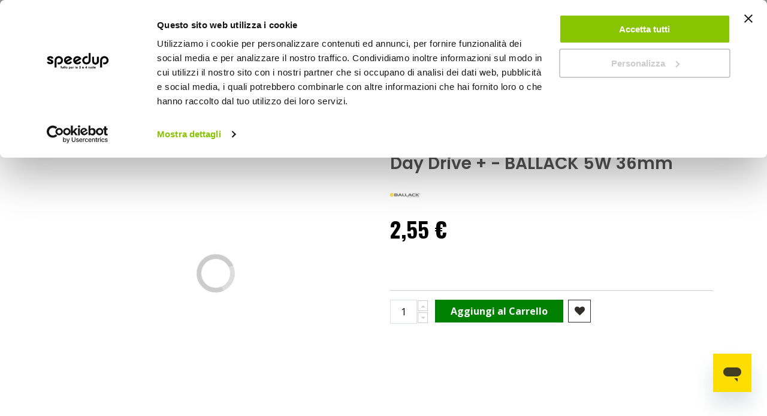

--- FILE ---
content_type: text/html; charset=UTF-8
request_url: https://www.speedup.it/it/lampadina-moto-a-siluro-a-filamento-day-drive-30-originale-5w-36mm-ballack-1210646.html
body_size: 39141
content:
 <!doctype html><html lang="it"><head prefix="og: http://ogp.me/ns# fb: http://ogp.me/ns/fb# product: http://ogp.me/ns/product#"><script> var LOCALE = 'it\u002DIT'; var BASE_URL = 'https\u003A\u002F\u002Fwww.speedup.it\u002Fit\u002F'; var require = { 'baseUrl': 'https\u003A\u002F\u002Fwww.speedup.it\u002Fstatic\u002Fversion1765360606\u002Ffrontend\u002FBeps\u002Fspeedup\u002Fit_IT' };</script> <meta charset="utf-8"/>
<meta name="title" content="Lampadina moto a siluro a filamento Day Drive + - BALLACK"/>
<meta name="description" content="Lampadina 30% più luminosa rispetto all&#039;originale. Durata della lampadina doppia. Filamento di alta qualità. Omologazione E4 - ECE R37 Lista applicazioni lampadine moto Informativa lampadine vetro e led Avvertenze"/>
<meta name="robots" content="INDEX,FOLLOW"/>
<meta name="viewport" content="width=device-width, initial-scale=1, maximum-scale=5.0"/>
<meta name="format-detection" content="telephone=no"/>
<title>Lampadina moto a siluro a filamento Day Drive + - BALLACK</title>
<link rel="preload" as="style" href="https://www.speedup.it/static/version1765360606/_cache/merged/b5f2d72f9bd2fb1e31b272661b931272.min.css" />
<link rel="preload" as="style" href="https://www.speedup.it/static/version1765360606/frontend/Beps/speedup/it_IT/Anowave_Ec/css/ec.min.css" />
<link rel="preload" as="style" href="https://www.speedup.it/static/version1765360606/_cache/merged/aaa30436ac9253137c8aebacd04449c6.min.css" />
<link rel="preload" as="style" href="https://www.speedup.it/static/version1765360606/frontend/Beps/speedup/it_IT/css/print.min.css" />
<link rel="preload" as="style" href="https://www.speedup.it/static/version1765360606/frontend/Beps/speedup/it_IT/Emmecubo_MyBeps/css/lib/select2.min.css" />
<link rel="preload" as="style" href="//fonts.googleapis.com/css?family=Poppins%3A300%2C300italic%2C400%2C400italic%2C600%2C600italic%2C700%2C700italic%2C800%2C800italic" />
<link rel="preload" as="style" href="//fonts.googleapis.com/css?family=Oswald:300,400,700" />
<link rel="preload" as="style" href="//fonts.googleapis.com/css?family=Poppins:300,400,500,600,700" />
<link rel="preload" as="style" href="//fonts.googleapis.com/css?family=Open+Sans%3A300%2C300italic%2C400%2C400italic%2C600%2C600italic%2C700%2C700italic%2C800%2C800italic&v1&subset=latin%2Clatin-ext" />
<link rel="preload" as="style" href="https://www.speedup.it/media/porto/web/bootstrap/css/bootstrap.optimized.min.css" />
<link rel="preload" as="style" href="https://www.speedup.it/media/porto/web/css/header/type22.css" />
<link rel="preload" as="style" href="https://www.speedup.it/media/porto/web/css/custom.css" />
<link rel="preload" as="style" href="https://www.speedup.it/media/porto/configed_css/design_speedup_it.css" />
<link rel="preload" as="style" href="https://www.speedup.it/media/porto/configed_css/settings_speedup_it_1715067876.css" />
<link rel="preload" as="script" href="https://www.speedup.it/static/version1765360606/frontend/Beps/speedup/it_IT/requirejs/require.min.js" />
<link rel="preload" as="script" href="https://www.speedup.it/static/version1765360606/frontend/Beps/speedup/it_IT/requirejs-min-resolver.min.js" />
<link rel="preload" as="script" href="https://www.speedup.it/static/version1765360606/frontend/Beps/speedup/it_IT/mage/requirejs/mixins.min.js" />
<link rel="preload" as="script" href="https://www.speedup.it/static/version1765360606/frontend/Beps/speedup/it_IT/requirejs-config.min.js" />
<link rel="preload" as="script" href="https://www.speedup.it/static/version1765360606/frontend/Beps/speedup/it_IT/Anowave_Ec/js/ec.min.js" />
<link rel="preload" as="script" href="https://www.speedup.it/static/version1765360606/frontend/Beps/speedup/it_IT/Anowave_Ec4/js/ec4.min.js" />
<link rel="preload" as="script" href="https://www.speedup.it/static/version1765360606/frontend/Beps/speedup/it_IT/Beps_GA4AnowaveEnhancementPurchase/js/ec4_purchase.min.js" />
<link rel="preload" as="script" href="https://www.speedup.it/static/version1765360606/frontend/Beps/speedup/it_IT/jquery.min.js" />
<link rel="preload" as="script" href="https://www.speedup.it/static/version1765360606/frontend/Beps/speedup/it_IT/mage/dataPost.min.js" />
<link rel="preload" as="script" href="https://www.speedup.it/static/version1765360606/frontend/Beps/speedup/it_IT/mage/bootstrap.min.js" />
<link  rel="stylesheet" type="text/css"  media="all" href="https://www.speedup.it/static/version1765360606/_cache/merged/b5f2d72f9bd2fb1e31b272661b931272.min.css" />
<link  rel="stylesheet" type="text/css"  media="all" href="https://www.speedup.it/static/version1765360606/frontend/Beps/speedup/it_IT/Anowave_Ec/css/ec.min.css" />
<link  rel="stylesheet" type="text/css"  media="screen and (min-width: 768px)" href="https://www.speedup.it/static/version1765360606/_cache/merged/aaa30436ac9253137c8aebacd04449c6.min.css" />
<link  rel="stylesheet" type="text/css"  media="print" href="https://www.speedup.it/static/version1765360606/frontend/Beps/speedup/it_IT/css/print.min.css" />
<link  rel="stylesheet" type="text/css"  rel="stylesheet" type="text/css" href="https://www.speedup.it/static/version1765360606/frontend/Beps/speedup/it_IT/Emmecubo_MyBeps/css/lib/select2.min.css" />
<script  type="text/javascript"  src="https://www.speedup.it/static/version1765360606/frontend/Beps/speedup/it_IT/requirejs/require.min.js"></script>
<script  type="text/javascript"  src="https://www.speedup.it/static/version1765360606/frontend/Beps/speedup/it_IT/requirejs-min-resolver.min.js"></script>
<script  type="text/javascript"  src="https://www.speedup.it/static/version1765360606/frontend/Beps/speedup/it_IT/mage/requirejs/mixins.min.js"></script>
<script  type="text/javascript"  src="https://www.speedup.it/static/version1765360606/frontend/Beps/speedup/it_IT/requirejs-config.min.js"></script>
<script  type="text/javascript"  src="https://www.speedup.it/static/version1765360606/frontend/Beps/speedup/it_IT/Anowave_Ec/js/ec.min.js"></script>
<script  type="text/javascript"  src="https://www.speedup.it/static/version1765360606/frontend/Beps/speedup/it_IT/Anowave_Ec4/js/ec4.min.js"></script>
<script  type="text/javascript"  src="https://www.speedup.it/static/version1765360606/frontend/Beps/speedup/it_IT/Beps_GA4AnowaveEnhancementPurchase/js/ec4_purchase.min.js"></script>
<link  rel="canonical" href="https://www.speedup.it/it/lampadina-moto-a-siluro-a-filamento-day-drive-30-originale-5w-36mm-ballack-1210646.html" />
<link  rel="icon" type="image/x-icon" href="https://www.speedup.it/media/favicon/websites/2/Icona_sito_1.png" />
<link  rel="shortcut icon" type="image/x-icon" href="https://www.speedup.it/media/favicon/websites/2/Icona_sito_1.png" />
<meta name="facebook-domain-verification" content="qs14zrqzr2kkeodaz0u6biaarc0npi" />
<meta name="google-site-verification" content="1AyQToPh4kjS5VqSqK8ycekdXAcqswxQeDX1o9QQA0o" />

<style>
/*------ BLOG ------*/
  div.post-view a {
    text-decoration: underline;
  }


.store-availability {display:none}

  #launcher {
    margin: 10px 10px 50px !important
  }
  /*------ altezza tasto "RESETTA LA MIA PASSWORD" ---*/
  
  .amsl-popup-block .actions-toolbar .action.primary {
    height: auto !important;
  }
  /* ------ classi per il FOOTER */
  
  .footer-top {
    background-color: #222529;
  }
  
  @media all and (min-width:768px) {
    .block-border-footer {
      border-right: 1px solid;
      border-right-color: #939597;
    }
    .footer-second-column {
      padding-left: 0px !important;
    }
  }
  
  /*--menu --*/
  .menu-item-right-sp {
    margin-right: 5% !important;
  }

  /*-- NASCONDE I BLOCCHI NEL MENU MOBILE --*/
  @media all and (max-width:767px) {
    .menu-block-desktop {
      display: none;
    }
  }
  @media all and (min-width:768px) {
    .menu-block-mobile {
      display: none;
    }
  }
  
  /* --padding carrello menu-- */
  .ves-caret.fa.fa-gift {
    padding-left: 5px;
  }
  
  /* ------ classi per il i BANNER STAGIONALI */
  .banner-background {
    position: relative;
    width: 100%;
    /* for IE 6 */
  }
  
  .banner-title {
    position: absolute;
    text-align: center;
    bottom: 5%;
    left: 15px !important;
    right: 15px !important;
    color: #fefd00;
    background: rgba(0, 0, 0, 0.7);
    padding: 10px;
    margin: 0px;
    font-size: 1.7rem;
  }
  
  /* ------ classe per ELENCO PUNTATO nel blog */
  .blog-sp {
    font-size: 17px;
    line-height: 3.5rem;
  }
  /* ------ classe per BANNER ADV */
  /* IMMAGINE DI SFONDO */
  .img-bnnr {
    position: relative;
    width: 100%;
  }
  
  .img-bnnr img {
    width: 100%;
    height: auto;
  }
  
  /* BOTTONE */  
    .img-bnnr .banner-btn {
      position: absolute;
      bottom: 5%;
      left: 50%;
      transform: translate(-50%, -50%);
      -ms-transform: translate(-50%, -50%);
      background: #ffed03;
      text-transform: uppercase;
      font-family: roboto;
      font-size: 2rem;
      padding: 1rem !important;
      border: none;
      cursor: pointer;
      text-align: center;
      height: auto !important;
      color: #000;
    }
  
  /* TITOLO BANNER */
    .img-bnnr-title {
      position: absolute;
      top: 10%;
      left: 0%;
      background: rgba(0, 0, 0, 0.7);
      font-family: poppins;
      color: #fff;
      font-size: 2rem;
      line-height: 3.2rem;
      padding: 1rem;
      margin-left: 15px;
      margin-right: 15px;
    }

  /*--- font h2 più piccolo nelle pagine cms --- */
    .category-cms h2 {
      font-size: 1.8rem;
    }

  @media all and (min-width:768px) {
    .am-show-button.-vertical {
      max-width: 250px
    }
  }
  
  /*---- allineamento orizzontale lista simboli clp----*/
  ul.horizontal-list {
    list-style: none;
  }
  ul.horizontal-list li {
    display: inline-block;
  }
  
  /*--- banner blocco idee regalo --*/
  @media (max-width: 425px) {
    .trio-banner {
      padding-right: 5px !important;
      padding-left: 5px !important;
    }
  }
  
  /*--nascondi countdown ajax pop checkout--*/
  .amcart-confirm-buttons .timer {
    display: none;
  }

/* -pay later - */
#pay-later {
margin-top: 10px;
}

.checkout-index-index>.loading-mask {
  z-index: 999 !important
}

</style>    <link href="//fonts.googleapis.com/css?family=Poppins%3A300%2C300italic%2C400%2C400italic%2C600%2C600italic%2C700%2C700italic%2C800%2C800italic" rel="stylesheet"/><link href="//fonts.googleapis.com/css?family=Oswald:300,400,700" rel="stylesheet"><link href="//fonts.googleapis.com/css?family=Poppins:300,400,500,600,700" rel="stylesheet"><link href="//fonts.googleapis.com/css?family=Open+Sans%3A300%2C300italic%2C400%2C400italic%2C600%2C600italic%2C700%2C700italic%2C800%2C800italic&amp;v1&amp;subset=latin%2Clatin-ext" rel="stylesheet"/> <link rel="stylesheet" type="text/css" media="all" href="https://www.speedup.it/media/porto/web/bootstrap/css/bootstrap.optimized.min.css">  <link rel="stylesheet" type="text/css" media="all" href="https://www.speedup.it/media/porto/web/css/header/type22.css"><link rel="stylesheet" type="text/css" media="all" href="https://www.speedup.it/media/porto/web/css/custom.css"><link rel="stylesheet" type="text/css" media="all" href="https://www.speedup.it/media/porto/configed_css/design_speedup_it.css"><link rel="stylesheet" type="text/css" media="all" href="https://www.speedup.it/media/porto/configed_css/settings_speedup_it_1715067876.css"><script type="text/javascript">
var porto_config = {
    paths: {
        'parallax': 'js/jquery.parallax.min',
        'owlcarousel': 'owl.carousel/owl.carousel',
        'owlcarousel_thumbs': 'owl.carousel/owl.carousel2.thumbs',
        'imagesloaded': 'Smartwave_Porto/js/imagesloaded',
        'packery': 'Smartwave_Porto/js/packery.pkgd',
        'floatelement': 'js/jquery.floatelement'
    },
    shim: {
        'parallax': {
          deps: ['jquery']
        },
        'owlcarousel': {
          deps: ['jquery']
        },
        'owlcarousel_thumbs': {
          deps: ['jquery','owlcarousel']
        },
        'packery': {
          deps: ['jquery','imagesloaded']
        },
        'floatelement': {
          deps: ['jquery']
        }
    }
};

require.config(porto_config);</script><script type="text/javascript">
require([
    'jquery'
], function ($) {
    $(document).ready(function(){
        $(".drop-menu > a").off("click").on("click", function(){
            if($(this).parent().children(".nav-sections").hasClass("visible")) {
                $(this).parent().children(".nav-sections").removeClass("visible");
                $(this).removeClass("active");
            }
            else {
                $(this).parent().children(".nav-sections").addClass("visible");
                $(this).addClass("active");
            }
        });
    });
    var scrolled = false;
    $(window).scroll(function(){
        if(!$('.page-header').hasClass('type10') && !$('body').hasClass('checkout-index-index')) {
            if($(window).width()>=768){
                if(160<$(window).scrollTop() && !scrolled){
                    $('.page-header:not(.sticky-header)').css("height",$('.page-header:not(.sticky-header)').height()+'px');
                    $('.page-header').addClass("sticky-header");
                    scrolled = true;
                    if((!$(".page-header").hasClass("type12")) && (!$(".page-header").hasClass("type23")) && (!$(".page-header").hasClass("type25")) && (!$(".page-header").hasClass("type26"))) {
                        $('.page-header .minicart-wrapper').after('<div class="minicart-place hide"></div>');

                        if($(".page-header").hasClass("type2"))
                            $('.page-header .navigation').append($('header.page-header.type2 a.action.my-wishlist').detach());

                        var minicart = $('.page-header .minicart-wrapper').detach();
                        if($(".page-header").hasClass("type8"))
                            $('.page-header .menu-wrapper').append(minicart);
                        else
                            $('.page-header div.navigation').append(minicart);
                        
                                                var logo_image = $('<div>').append($('.page-header .header > .logo').clone()).html();
                        if($(".page-header").hasClass("type27"))
                            logo_image = $('<div>').append($('.page-header .header .header-main-left > .logo').clone()).html();
                        if($(".page-header").hasClass("type8"))
                            $('.page-header .menu-wrapper').prepend('<div class="sticky-logo">'+logo_image+'</div>');
                        else
                            $('.page-header div.navigation').prepend('<div class="sticky-logo">'+logo_image+'</div>');
                         } else {
                                                $('.page-header.type12 .logo').append('<span class="sticky-logo"><img src="" alt=""/></span>');
                        $('.page-header .logo > img').addClass("hide");
                         }
                                         $(".sticky-logo img").attr("src","https://www.speedup.it/media/porto/sticky_logo/stores/2/SPEEDUP_nero_r_1.png");
                      }
                if(160>=$(window).scrollTop() && scrolled){
                    $('.page-header.sticky-header').css("height",'auto');
                    $('.page-header').removeClass("sticky-header");
                    scrolled = false;
                    if((!$(".page-header").hasClass("type12")) && (!$(".page-header").hasClass("type23")) && (!$(".page-header").hasClass("type25")) && (!$(".page-header").hasClass("type26"))) {
                        var minicart;
                        if($(".page-header").hasClass("type8"))
                            minicart = $('.page-header .menu-wrapper .minicart-wrapper').detach();
                        else
                            minicart = $('.page-header div.navigation .minicart-wrapper').detach();
                        $('.minicart-place').after(minicart);
                        $('.minicart-place').remove();
                        if($(".page-header").hasClass("type2"))
                            $('.page-header .block.block-search').before($('.page-header div.navigation a.action.my-wishlist').detach());
                        $('.page-header .minicart-wrapper-moved').addClass("minicart-wrapper").removeClass("minicart-wrapper-moved").removeClass("hide");
                    }
                                        if($(".page-header").hasClass("type8"))
                        $('.page-header .menu-wrapper > .sticky-logo').remove();
                    else if($(".page-header").hasClass("type12")) {
                        $('.page-header .sticky-logo').remove();
                        $('.page-header .logo > img').removeClass("hide");;
                    } else
                        $('.page-header div.navigation > .sticky-logo').remove();
                     }
            }
        }
    });
 });</script> <script type="text/x-magento-init">
        {
            "*": {
                "Magento_PageCache/js/form-key-provider": {
                    "isPaginationCacheEnabled":
                        0                }
            }
        }</script> <style> .ec-gtm-cookie-directive > div { background: #ffffff; color: #000000; -webkit-border-radius: 8px; -moz-border-radius: 8px; -ms-border-radius: 8px; -o-border-radius: 8px; border-radius: 8px; } .ec-gtm-cookie-directive > div > div > div a.action.accept, .ec-gtm-cookie-directive > div > div > div a.action.accept-all { color: #8bc53f; } .ec-gtm-cookie-directive > div > div > div .ec-gtm-cookie-directive-note-toggle { color: #8bc53f; } .ec-gtm-cookie-directive-segments { background: #ffffff; } .ec-gtm-cookie-directive-segments > div input[type="checkbox"] + label:before { border:1px solid #000000; }</style>    <script data-ommit="true">

	window.dataLayer = window.dataLayer || [];

	 window.AEC = window.AEC || { version: "103.1.7"	};

	 AEC.Const = 
	{
		TIMING_CATEGORY_ADD_TO_CART:		'Add To Cart Time',
		TIMING_CATEGORY_REMOVE_FROM_CART:	'Remove From Cart Time',
		TIMING_CATEGORY_PRODUCT_CLICK:		'Product Detail Click Time',
		TIMING_CATEGORY_CHECKOUT:			'Checkout Time',
		TIMING_CATEGORY_CHECKOUT_STEP:		'Checkout Step Time',
		TIMING_CATEGORY_PRODUCT_WISHLIST:	'Add to Wishlist Time',
		TIMING_CATEGORY_PRODUCT_COMPARE:	'Add to Compare Time'
	};

	AEC.Const.URL 					= 'https://www.speedup.it/it/';
	AEC.Const.VARIANT_DELIMITER 	= '-';
	AEC.Const.VARIANT_DELIMITER_ATT = ':';

	 AEC.Const.CHECKOUT_STEP_SHIPPING 	= 1;
	AEC.Const.CHECKOUT_STEP_PAYMENT  	= 2;
	AEC.Const.CHECKOUT_STEP_ORDER  		= 3;

	 AEC.Const.DIMENSION_SEARCH = 18;

	 AEC.Const.COOKIE_DIRECTIVE 								= false;
	AEC.Const.COOKIE_DIRECTIVE_CONSENT_GRANTED  			= false;
	AEC.Const.COOKIE_DIRECTIVE_SEGMENT_MODE 				= false;
	AEC.Const.COOKIE_DIRECTIVE_SEGMENT_MODE_EVENTS			= ["cookieConsentGranted"];	
	AEC.Const.COOKIE_DIRECTIVE_CONSENT_GRANTED_EVENT 		= "cookieConsentGranted";
	AEC.Const.COOKIE_DIRECTIVE_CONSENT_DECLINE_EVENT 		= "cookieConsentDeclined";

	 AEC.Const.COOKIE_DIRECTIVE_CONSENT_GRANTED = AEC.CookieConsent.getConsent("cookieConsentGranted");

	 AEC.Const.CATALOG_CATEGORY_ADD_TO_CART_REDIRECT_EVENT = "catalogCategoryAddToCartRedirect";

	 AEC.Message = 
	{
		confirm: 			 true,
		confirmRemoveTitle:  "Sei sicuro?",
		confirmRemove: 		 "Sei sicuro di voler rimuovere questo elemento dal carrello?"	};
			
	AEC.storeName 			= "Italiano";
	AEC.currencyCode	 	= "EUR";
	AEC.useDefaultValues 	= false;
	AEC.facebook 			= false;
	AEC.facebookInitParams 	= [];

	 AEC.SUPER = [];

	 AEC.CONFIGURABLE_SIMPLES = [];

	 AEC.BUNDLE = {"bundles":[],"options":[]};

	 AEC.localStorage = true;

	 AEC.summary = true;

	 AEC.reset = false;</script> <script data-ommit="true">

    (summary => 
    {
    	if (summary)
    	{
        	let getSummary = (event) => 
        	{
            	AEC.Request.post("https:\/\/www.speedup.it\/it\/datalayer\/index\/cart\/",{ event:event }, (response) => 
            	{
                	dataLayer.push(response);
               	});
            };

            ['ec.cookie.remove.item.data','ec.cookie.update.item.data','ec.cookie.add.data'].forEach(event => 
            {
            	AEC.EventDispatcher.on(event, (event => 
            	{
                	return () => 
                	{
                    	setTimeout(() => { getSummary(event); }, 2000);
                    };
                })(event));
            });
    	}
    })(AEC.summary);</script><script data-ommit="true">

    if (AEC.GA4)
    {
    	AEC.GA4.enabled = true;

    	 AEC.GA4.conversion_event = "purchase";

    	 AEC.GA4.currency = "EUR";

    	 AEC.GA4.quote = [];
    }</script> <script data-ommit="true">
    (function() {
        AEC.Cookie.visitor = function(data) {

            this.data = (function(data, privateData)
            {
                if (privateData)
                {
                    if (privateData.hasOwnProperty('visitor'))
                    {
                        data = privateData.visitor
                    }
                }

                return data;

            })(data, AEC.Cookie.getPrivateData());

            return this;
        };
    })();</script><script data-ommit="true">

	 window.dataLayer = window.dataLayer || [];

	  var dataLayerTransport = (function()
	{
		var data = [];
		
		return {
			data:[],
			push: function(data)
			{
				this.data.push(data);
				
				return this;
			},
			serialize: function()
			{
				return this.data;
			}
		}	
	})();</script>  <script data-ommit="true">

	/* Dynamic remarketing */
	window.google_tag_params = window.google_tag_params || {};

	/* Default pagetype */
	window.google_tag_params.ecomm_pagetype = 'product';

	/* Grouped products collection */
	window.G = [];

	/**
	 * Global revenue 
	 */
	window.revenue = 0;

	/**
	 * DoubleClick
	 */
	window.DoubleClick = 
	{
		DoubleClickRevenue:	 	0,
		DoubleClickTransaction: 0,
		DoubleClickQuantity: 	0
	};
	
	 AEC.Cookie.visitor({"visitorLoginState":"Logged out","visitorLifetimeValue":0,"visitorExistingCustomer":"No","visitorType":"NOT LOGGED IN","currentStore":"Italiano","event":"init","logged_in":false}).push(dataLayer, false);

	 dataLayer.push({ pageType: "product"});</script>   <script data-ommit="true">

		 		
    		window.google_tag_params.ecomm_pagetype 	= 'product';
    		window.google_tag_params.ecomm_category 	= 'Moto/Lampadine e Fanali moto/Luci di segnalazione';
    		window.google_tag_params.ecomm_prodid		= '1210646';
    		window.google_tag_params.ecomm_totalvalue 	=  2.55;
    		window.google_tag_params.returnCustomer 	=  false;

    	   (payload => 
		{
			AEC.CookieConsent.queue(() => 
			{
				AEC.Cookie.detail(payload).push(dataLayer);
				
			}).process();

			 dataLayerTransport.push(payload);

             document.addEventListener("DOMContentLoaded", () => 
            {
            	let impressions = (function()
            	{
            		var impressions = [], trace = {};
            
            		document.querySelectorAll('[data-event=productClick]').forEach(element => 
            		{
            			var entity = 
            			{
            				id: 				   element.dataset.id,
            				name: 				   element.dataset.name,
            				category:			   element.dataset.category,
            				brand:				   element.dataset.brand,
            				list:				   element.dataset.list,
            				price:		parseFloat(element.dataset.price),
            				position: 	parseFloat(element.dataset.position),
            				remarketingFacebookId: element.dataset.remarketingFacebookId,
            				remarketingAdwordsId:  element.dataset.remarketingAdwordsId,
            			};
            
                    	var attributes = element.dataset.attributes;
            
                    	if (attributes)
            	        {
                	        Object.entries(JSON.parse(attributes)).forEach(([key, value]) => 
                	        {
                    	        entity[key] = value;
                	        });
                	    }

                	    if (!trace.hasOwnProperty(entity.id))
                	    {
                    	    trace[entity.id] = true;
                    	    
            				impressions.push(entity);
                	    }
                	});
            
            		return impressions;
            	})();

            	if (impressions.length)
            	{
            		let data = {"ecommerce":{"currencyCode":"EUR","actionField":{"list":"Mixed Products"}},"event":"impression"};

            	    data.ecommerce['impressions'] = impressions;

            	    AEC.CookieConsent.queue(() => 
        			{
            			AEC.Cookie.impressions(data).push(dataLayer);
            			
        			}).process();
            	}
            });
            
		})({"ecommerce":{"currencyCode":"EUR","detail":{"actionField":{"list":"Luci di segnalazione"},"products":[{"id":"1210646","name":"Lampadina moto a siluro a filamento Day Drive + - BALLACK","price":2.55,"brand":"BALLACK","category":"Moto\/Lampadine e Fanali moto\/Luci di segnalazione","dimension10":"Disponibile","quantity":1,"mapp_id":"speedup_1210646","discount":0,"in_stock":"available"}]},"impressions":[],"currency":"EUR","value":0},"currentStore":"Italiano"});
		

		 window.G = [];

		</script>    <script>(function(w,d,s,l,i){w[l]=w[l]||[];w[l].push({'gtm.start':
new Date().getTime(),event:'gtm.js'});var f=d.getElementsByTagName(s)[0],
j=d.createElement(s),dl=l!='dataLayer'?'&l='+l:'';j.async=true;j.src=
'https://www.googletagmanager.com/gtm.js?id='+i+dl;f.parentNode.insertBefore(j,f);
})(window,document,'script','dataLayer','GTM-56HT9MV');</script>  <script data-ommit="true">

    </script> <script data-ommit="true">AEC.Bind.apply({"performance":false})</script>              
<meta property="og:type" content="product"/>
<meta property="og:url" content="https://www.speedup.it/it/lampadina-moto-a-siluro-a-filamento-day-drive-30-originale-5w-36mm-ballack-1210646.html"/>
<meta property="og:title" content="Lampadina moto a siluro a filamento Day Drive + - BALLACK"/>
<meta property="og:description" content="+30% Originale 5W 36mm"/>
<meta property="og:image" content="https://www.speedup.it/items/ballack/lampadine-moto/lampadina-moto-a-siluro-a-filamento/jpg/1210646_day_sv8-5-siluro_300x300.jpg"/>
<meta property="og:site_name" content="Speedup.it"/>
<meta property="product:price:amount" content="2.55"/>
<meta property="product:price:currency" content="EUR"/>
<meta property="product:availability" content="in stock"/>
 <script src="https://cdn.jsdelivr.net/npm/@babel/polyfill@7.12.1/dist/polyfill.min.js" crossorigin="anonymous"></script><script>
     window.algoliaConfig = {"instant":{"enabled":true,"selector":".columns","isAddToCartEnabled":false,"addToCartParams":{"action":"https:\/\/www.speedup.it\/it\/checkout\/cart\/add\/","formKey":"hRdiVI4SCRrqkdiq","redirectUrlParam":"uenc"},"infiniteScrollEnabled":false,"urlTrackedParameters":["query","attribute:*","index","page"],"isSearchBoxEnabled":true,"isVisualMerchEnabled":false,"categorySeparator":" \/\/\/ ","categoryPageIdAttribute":"categoryPageId","isCategoryNavigationEnabled":false,"hidePagination":false},"autocomplete":{"enabled":true,"selector":".algolia-search-input","sections":[{"name":"pages","label":"Pagine","hitsPerPage":"2"}],"nbOfProductsSuggestions":6,"nbOfCategoriesSuggestions":2,"nbOfQueriesSuggestions":10,"isDebugEnabled":false,"isNavigatorEnabled":false,"debounceMilliseconds":300,"minimumCharacters":0},"landingPage":{"query":"","configuration":"[]"},"recommend":{"enabledFBT":false,"enabledRelated":false,"enabledFBTInCart":false,"enabledRelatedInCart":false,"limitFBTProducts":6,"limitRelatedProducts":6,"limitTrendingItems":6,"enabledTrendItems":0,"trendItemFacetName":null,"trendItemFacetValue":null,"isTrendItemsEnabledInPDP":0,"isTrendItemsEnabledInCartPage":0,"isAddToCartEnabledInFBT":false,"isAddToCartEnabledInRelatedProduct":false,"isAddToCartEnabledInTrendsItem":false,"FBTTitle":"Frequently bought together","relatedProductsTitle":"Related products","trendingItemsTitle":"Trending items","addToCartParams":{"action":"https:\/\/www.speedup.it\/it\/checkout\/cart\/add\/","formKey":"hRdiVI4SCRrqkdiq","redirectUrlParam":"uenc"}},"extensionVersion":"3.13.4","applicationId":"FU39PY2I0G","indexName":"prod_speedup_it","apiKey":"NTc4OTgwNmYwN2UzNDc3NWNjMDA5YTljMzVhYjFhMTRiNjY5MGIxZjYxZTljOWMzMzdmOWI2OWZiNjVhMzUxY3RhZ0ZpbHRlcnM9","attributeFilter":[],"facets":[{"attribute":"tipologia","type":"disjunctive","label":"Tipologia","searchable":"1","create_rule":"2"},{"attribute":"manufacturer","type":"conjunctive","label":"Marca","searchable":"1","create_rule":"2"},{"attribute":"price","type":"slider","label":"Prezzo","searchable":"2","create_rule":"2"},{"attribute":"shipping48","type":"disjunctive","label":"Spedizione 48h","searchable":"2","create_rule":"2"},{"attribute":"special_label","type":"conjunctive","label":"Speciali ","searchable":"2","create_rule":"2"},{"attribute":"categories","type":"conjunctive","label":"Categorie","searchable":"2","create_rule":"2"},{"attribute":"hide_price","type":"conjunctive","label":"hide_price","searchable":"2","create_rule":"2"},{"attribute":"hide_buy","type":"conjunctive","label":"Disponibile solo in negozio","searchable":"2","create_rule":"2"},{"attribute":"msrp","type":"conjunctive","label":"Prezzo minimo del fornitore","searchable":"1","create_rule":"2"}],"areCategoriesInFacets":true,"hitsPerPage":48,"sortingIndices":[{"attribute":"price","sort":"asc","sortLabel":"Prezzo pi\u00f9 basso","name":"prod_speedup_it_products_price_default_asc","label":"Prezzo pi\u00f9 basso","ranking":["asc(price.EUR.default)","typo","geo","words","filters","proximity","attribute","exact","custom"]},{"attribute":"price","sort":"desc","sortLabel":"Prezzo pi\u00f9 alto","name":"prod_speedup_it_products_price_default_desc","label":"Prezzo pi\u00f9 alto","ranking":["desc(price.EUR.default)","typo","geo","words","filters","proximity","attribute","exact","custom"]},{"attribute":"rank_new","sort":"desc","sortLabel":"Novit\u00e0","name":"prod_speedup_it_products_rank_new_desc","label":"Novit\u00e0","ranking":["desc(rank_new)","typo","geo","words","filters","proximity","attribute","exact","custom"]},{"attribute":"rank_sell","sort":"desc","sortLabel":"Pi\u00f9 venduti","name":"prod_speedup_it_products_rank_sell_desc","label":"Pi\u00f9 venduti","ranking":["desc(rank_sell)","typo","geo","words","filters","proximity","attribute","exact","custom"]}],"isSearchPage":false,"isCategoryPage":false,"isLandingPage":false,"removeBranding":true,"productId":"32404","priceKey":".EUR.default","priceGroup":null,"origFormatedVar":"price.EUR.default_original_formated","tierFormatedVar":"price.EUR.default_tier_formated","currencyCode":"EUR","currencySymbol":"\u20ac","priceFormat":{"pattern":"%s\u00a0\u20ac","precision":2,"requiredPrecision":2,"decimalSymbol":",","groupSymbol":".","groupLength":3,"integerRequired":false},"maxValuesPerFacet":15,"autofocus":true,"resultPageUrl":"https:\/\/www.speedup.it\/it\/catalogsearch\/result\/","request":{"query":"","refinementKey":"","refinementValue":"","categoryId":"","landingPageId":"","path":"","level":"","parentCategory":"","childCategories":[],"url":"https:\/\/www.speedup.it\/it\/lampadina-moto-a-siluro-a-filamento-day-drive-30-originale-5w-36mm-ballack-1210646.html"},"showCatsNotIncludedInNavigation":false,"showSuggestionsOnNoResultsPage":true,"baseUrl":"https:\/\/www.speedup.it\/it","popularQueries":[],"useAdaptiveImage":false,"urls":{"logo":"https:\/\/www.speedup.it\/static\/version1765360606\/frontend\/Beps\/speedup\/it_IT\/Algolia_AlgoliaSearch\/images\/algolia-logo-blue.svg"},"cookieConfiguration":{"consentCookieName":"user_allowed_save_cookie","cookieAllowButtonSelector":"#btn-cookie-allow","cookieRestrictionModeEnabled":false,"cookieDuration":"15552000000"},"ccAnalytics":{"enabled":true,"ISSelector":".ais-Hits-item a.result, .ais-InfiniteHits-item a.result","conversionAnalyticsMode":"add_to_cart","addToCartSelector":".action.primary.tocart","orderedProductIds":[]},"isPersonalizationEnabled":true,"personalization":{"enabled":true,"viewedEvents":{"viewProduct":{"eventName":"Viewed Product","enabled":true,"method":"viewedObjectIDs"}},"clickedEvents":{"productClicked":{"eventName":"Product Clicked","enabled":true,"selector":".ais-Hits-item a.result, .ais-InfiniteHits-item a.result","method":"clickedObjectIDs"},"productRecommended":{"eventName":"Recommended Product Clicked","enabled":true,"selector":".products-upsell .product-item","method":"clickedObjectIDs"}},"filterClicked":{"eventName":"Filter Clicked","enabled":true,"method":"clickedFilters"}},"analytics":{"enabled":true,"delay":"3000","triggerOnUiInteraction":"1","pushInitialSearch":"0"},"now":1768608000,"queue":{"isEnabled":true,"nbOfJobsToRun":15,"retryLimit":3,"nbOfElementsPerIndexingJob":300},"isPreventBackendRenderingEnabled":false,"translations":{"to":"a","or":"o","go":"Go","popularQueries":"You can try one of the popular search queries","seeAll":"Vedi tutti i prodotti","allDepartments":"Tutto il catalogo","seeIn":"Vedi prodotti in","orIn":"or in","noProducts":"Nessun risultato trovato per la ricerca","noResults":"Nessun risultato","refine":"Modifica ricerca","selectedFilters":"Selected Filters","clearAll":"Rimuovi filtri applicati","previousPage":"Pagina precedente","nextPage":"Pagina successiva","searchFor":"Search for products","relevance":"Rilevanza","categories":"Categorie","products":"Prodotti","suggestions":"Suggestions","searchBy":"Search by","searchForFacetValuesPlaceholder":"Cerca...","showMore":"Visualizza altri prodotti","searchTitle":"Search results for","placeholder":"Cerca prodotti, categorie e contenuti nello shop","addToCart":"Aggiungi al Carrello","discountOnCart":"Al carrello -"}};</script>  <style> #confirmBox, .am-related-title > .am-title { background-color: #ffffff; }   #confirmBox a, #confirmBox a:hover, #confirmBox a:active, #confirmBox .amrelated-confirm-header { color: #999999; }   .amcart-confirm-buttons .button { color: #FFFFFF; }   .amcart-confirm-buttons .am-btn-left { background-color: #BBBBBB; }   .amcart-confirm-buttons .am-btn-right { background-color: #008000; }   .amcart-confirm-buttons, .amcart-confirm-buttons .checkout, .amcart-confirm-buttons .checkout:hover, .amcart-confirm-buttons .checkout:active, .amcart-message-box, .am-related-box, #am-a-count, #am-a-count:visited, .am-related-title > .am-title { color: #000000; } </style></head><body data-container="body" data-mage-init='{"loaderAjax": {}, "loader": { "icon": "https://www.speedup.it/static/version1765360606/frontend/Beps/speedup/it_IT/images/loader-2.gif"}}' id="html-body"   class="catalog-product-view product-lampadina-moto-a-siluro-a-filamento-day-drive-30-originale-5w-36mm-ballack_1210646  layout-1400 wide mobile-sticky page-layout-1column"> <div class="sticky-product hide "><div class="container"><div class="sticky-image"><img loading="lazy" class="product-image-photo default_image" src="/items/ballack/lampadine-moto/lampadina-moto-a-siluro-a-filamento/jpg/1210646_day_sv8-5-siluro_300x300.jpg" alt="Lampadina moto a siluro a filamento Day Drive + - BALLACK BALLACK" width="100" height="100"/></div><div class="sticky-detail"><div class="product-name-area"><strong class="product-name">Lampadina moto a siluro a filamento Day Drive + - BALLACK 5W 36mm</strong> <div class="product-info-price"></div></div></div>  <div class="actions"><button type="button" title="Aggiungi al Carrello" class="action primary tocart" id="product-addtocart-button-clone"><span>Aggiungi al Carrello</span></button> </div></div></div><script type="text/javascript">
require([
    'jquery'
], function ($) {
    $(document).ready(function(){
        var p_scrolled = false; 
        var offset = $('.box-tocart').offset().top;   
        $(window).scroll(function(){ 
            if(offset < $(window).scrollTop() && !p_scrolled){
                p_scrolled = true;
                $('.product-info-main .product-info-price > *').each(function(){
                    $(this).parent().append($(this).clone());
                    var tmp = $(this).detach();
                    $('.sticky-product .product-info-price').append(tmp);
                });
                $(".sticky-product").removeClass("hide");
                $("#product-addtocart-button").off("DOMSubtreeModified").on("DOMSubtreeModified",function(){
                    $("#product-addtocart-button-clone").html($(this).html());
                    $("#product-addtocart-button-clone").attr("class",$(this).attr("class"));
                });
                $(".page-wrapper").addClass('beps-bottom-pad');
                $("#product-addtocart-button-clone").click(function(){
                    $("#product-addtocart-button").trigger("click");
                });
            }
            if(offset >= $(window).scrollTop() && p_scrolled){
                p_scrolled = false;
                $('.product-info-main .product-info-price > *').remove();
                $('.sticky-product .product-info-price > *').each(function(){
                    var tmp = $(this).detach();
                    $('.product-info-main .product-info-price').append(tmp);
                });
                $(".sticky-product").addClass("hide");
                $(".page-wrapper").removeClass('beps-bottom-pad');
                $("#product-addtocart-button-clone").unbind('click');
            }
        });

    }); 
});</script>           <script type="text/x-magento-init">
    {
        "*": {
            "mage/cookies": {
                "expires": null,
                "path": "\u002F",
                "domain": ".www.speedup.it",
                "secure": true,
                "lifetime": "3600"
            }
        }
    }</script>  <noscript><div class="message global noscript"><div class="content"><p><strong>I JavaScript sembrano essere disabilitati nel tuo browser.</strong> <span> Per una migliore esperienza sul nostro sito, assicurati di attivare i javascript nel tuo browser.</span></p></div></div></noscript>    <script> window.cookiesConfig = window.cookiesConfig || {}; window.cookiesConfig.secure = true; </script>  <script>    require.config({
        map: {
            '*': {
                wysiwygAdapter: 'mage/adminhtml/wysiwyg/tiny_mce/tinymceAdapter'
            }
        }
    });</script> <noscript><iframe src="https://www.googletagmanager.com/ns.html?id=GTM-56HT9MV"
height="0" width="0" style="display:none;visibility:hidden"></iframe></noscript>  <script type="text/javascript">
require([
    'jquery'
], function ($) {
    $(document).ready(function(){
        if(!($("body").hasClass("product-type-default") || $("body").hasClass("product-type-carousel") || $("body").hasClass("product-type-fullwidth") || $("body").hasClass("product-type-grid") || $("body").hasClass("product-type-sticky-right") || $("body").hasClass("product-type-wide-grid"))) {
       }
     });
});</script><div class="page-wrapper page-wrapper--beps"> <nav id="sidebarDx"></nav><header class="page-header type22 header-newskin" >  <div class="panel wrapper"><div class="panel header">     <ul class="header links">  <li class="greet welcome" data-bind="scope: 'customer'"><!-- ko if: customer().fullname --><span class="logged-in" data-bind="text: new String('Benvenuto!')"></span> <!-- /ko --><!-- ko ifnot: customer().fullname --><span class="not-logged-in" data-bind='html:""'></span>  <!-- /ko --></li> <script type="text/x-magento-init">
    {
        "*": {
            "Magento_Ui/js/core/app": {
                "components": {
                    "customer": {
                        "component": "Magento_Customer/js/view/customer"
                    }
                }
            }
        }
    }</script>   <li class="item link compare hide" data-bind="scope: 'compareProducts'" data-role="compare-products-link"><a class="action compare" title="Confronta Prodotti" data-bind="attr: {'href': compareProducts().listUrl}, css: {'': !compareProducts().count}" ><em class="porto-icon-chart hidden-xs"></em> Confronta (<span class="counter qty" data-bind="text: compareProducts().countCaption"></span>)</a></li> <script type="text/x-magento-init">
{"[data-role=compare-products-link]": {"Magento_Ui/js/core/app": {"components":{"compareProducts":{"component":"Magento_Catalog\/js\/view\/compare-products"}}}}}</script> <li class="link authorization-link" data-label="o"><a href="https://www.speedup.it/it/customer/account/login/referer/aHR0cHM6Ly93d3cuc3BlZWR1cC5pdC9pdC9sYW1wYWRpbmEtbW90by1hLXNpbHVyby1hLWZpbGFtZW50by1kYXktZHJpdmUtMzAtb3JpZ2luYWxlLTV3LTM2bW0tYmFsbGFjay0xMjEwNjQ2Lmh0bWw~/" rel="nofollow" >Accedi</a></li><li><a href="https://www.speedup.it/it/customer/account/create/" rel="nofollow" id="idqCnKoEFF" >Crea un Account</a></li> <li class="custom-link"><a href="https://www.speedup.it/it/contact">Contattaci&nbsp;<i class="porto-icon-earphones-alt"></i></a></li></ul></div></div><div class="header content">    <a class="logo" href="https://www.speedup.it/it/" title="Speedup: tutto per le 2 e 4 ruote"> <img src="https://www.speedup.it/media/logo/stores/2/SPEEDUP_nero.png" alt="Speedup: tutto per le 2 e 4 ruote" width="170" height="71" /></a>  <span data-action="toggle-nav" class="action nav-toggle"><span>Toggle Nav</span></span> <div class="header-main-right"><div class="search-area"><a href="javascript:void(0)" class="search-toggle-icon" rel="nofollow"><i class="porto-icon-search-3"></i></a>  <script type="text/x-magento-init">
        {
            "*": {
                "algoliaAutocomplete": {}
            }
        }</script><div id="algoliaAutocomplete" class="block block-search algolia-search-block algolia-search-input"></div></div><span class="separator"></span> <div class="custom-block"></div>  <a href="https://www.speedup.it/it/wishlist" class="action my-wishlist" rel="nofollow" title="La mia lista dei desideri" role="button"><i class="porto-icon-heart-empty"></i></a>   <div data-block="minicart" class="minicart-wrapper"><a class="action showcart" href="https://www.speedup.it/it/checkout/cart/" data-bind="scope: 'minicart_content'"><span class="text">Carrello</span> <span class="counter qty empty" data-bind="css: { empty: !!getCartParam('summary_count') == false && !isLoading() }, blockLoader: isLoading"><span class="counter-number"><!-- ko if: getCartParam('summary_count') --><!-- ko text: getCartParam('summary_count') --><!-- /ko --><!-- /ko --><!-- ko ifnot: getCartParam('summary_count') -->0<!-- /ko --></span> <span class="counter-label"><!-- ko i18n: 'items' --><!-- /ko --></span></span></a>   <script>            require(['jquery'], function ($) {
                $('a.action.showcart').on('click', function() {
                    $(document.body).trigger('processStart');
                });
            });</script>  <script>window.checkout = {"shoppingCartUrl":"https:\/\/www.speedup.it\/it\/checkout\/cart\/","checkoutUrl":"https:\/\/www.speedup.it\/it\/checkout\/","updateItemQtyUrl":"https:\/\/www.speedup.it\/it\/checkout\/sidebar\/updateItemQty\/","removeItemUrl":"https:\/\/www.speedup.it\/it\/checkout\/sidebar\/removeItem\/","imageTemplate":"Magento_Catalog\/product\/image_with_borders","baseUrl":"https:\/\/www.speedup.it\/it\/","minicartMaxItemsVisible":5,"websiteId":"2","maxItemsToDisplay":10,"storeId":"2","storeGroupId":"2","agreementIds":["1"],"customerLoginUrl":"https:\/\/www.speedup.it\/it\/customer\/account\/login\/referer\/aHR0cHM6Ly93d3cuc3BlZWR1cC5pdC9pdC9sYW1wYWRpbmEtbW90by1hLXNpbHVyby1hLWZpbGFtZW50by1kYXktZHJpdmUtMzAtb3JpZ2luYWxlLTV3LTM2bW0tYmFsbGFjay0xMjEwNjQ2Lmh0bWw~\/","isRedirectRequired":false,"autocomplete":"off","captcha":{"user_login":{"isCaseSensitive":false,"imageHeight":50,"imageSrc":"","refreshUrl":"https:\/\/www.speedup.it\/it\/captcha\/refresh\/","isRequired":false,"timestamp":1768682104}}}</script> <script type="text/x-magento-init">
    {
        "[data-block='minicart']": {
            "Magento_Ui/js/core/app": {"components":{"minicart_content":{"children":{"subtotal.container":{"children":{"subtotal":{"children":{"subtotal.totals":{"config":{"display_cart_subtotal_incl_tax":1,"display_cart_subtotal_excl_tax":0,"template":"Magento_Tax\/checkout\/minicart\/subtotal\/totals"},"children":{"subtotal.totals.msrp":{"component":"Magento_Msrp\/js\/view\/checkout\/minicart\/subtotal\/totals","config":{"displayArea":"minicart-subtotal-hidden","template":"Magento_Msrp\/checkout\/minicart\/subtotal\/totals"}}},"component":"Magento_Tax\/js\/view\/checkout\/minicart\/subtotal\/totals"}},"component":"uiComponent","config":{"template":"Magento_Checkout\/minicart\/subtotal"}}},"component":"uiComponent","config":{"displayArea":"subtotalContainer"}},"item.renderer":{"component":"Magento_Checkout\/js\/view\/cart-item-renderer","config":{"displayArea":"defaultRenderer","template":"Magento_Checkout\/minicart\/item\/default"},"children":{"item.image":{"component":"Magento_Catalog\/js\/view\/image","config":{"template":"Magento_Catalog\/product\/image","displayArea":"itemImage"}},"checkout.cart.item.price.sidebar":{"component":"uiComponent","config":{"template":"Magento_Checkout\/minicart\/item\/price","displayArea":"priceSidebar"}}}},"extra_info":{"component":"uiComponent","config":{"displayArea":"extraInfo"}},"promotion":{"component":"uiComponent","config":{"displayArea":"promotion"}}},"config":{"itemRenderer":{"default":"defaultRenderer","simple":"defaultRenderer","virtual":"defaultRenderer"},"template":"Magento_Checkout\/minicart\/content"},"component":"Magento_Checkout\/js\/view\/minicart"}},"types":[]}        },
        "*": {
            "Magento_Ui/js/block-loader": "https\u003A\u002F\u002Fwww.speedup.it\u002Fstatic\u002Fversion1765360606\u002Ffrontend\u002FBeps\u002Fspeedup\u002Fit_IT\u002Fimages\u002Floader\u002D1.gif"
        }
    }</script></div></div></div>  <div class="sections nav-sections"> <div class="section-items nav-sections-items">  <div class="section-item-content nav-sections-item-content" id="store.menu">   <div id="speedup_menu_desktop-1768682104" class="block ves-megamenu top-navigation ves-mdrilldown ves-dhorizontal ves-megamenu-click  speedup_menu_desktop">  <div class="navigation navitaion1768682104696bf278c61ae"><nav class="navigation" data-action="navigation"><ul id="nav1768682104696bf278c61ae" class="nav1768682104696bf278c61ae"  data-mage-init='{"menu":{"responsive":false, "expanded":false, "position":{"my":"left top","at":"left bottom"}}}' data-toggle-mobile-nav="false"><li id="vesitem-985517686821041483074845" class=" nav-item level0 nav-1 submenu-left subhover  dropdown level-top  category-item parent"   data-color="#ffed03"><a href="https://www.speedup.it/it/auto" title="Auto" target="_self"  data-color="#ffed03" style="color: #ffed03;" class=" nav-anchor"><span>Auto</span><span class="opener"></span></a><div class=" submenu dropdown-menu" data-width="100%" style="width:100%;a:hover {  color: red;}"><div class="submenu-inner before-ves-submenu-inner"><div class="content-wrapper"><div class="item-sidebar left-sidebar" style="width:15%"><div class="menu-block-desktop" style="margin-right: 10px; border-right: 1px solid #000000;"><a href="/it/auto/inverno">VIAGGIARE IN INVERNO</a></div>
<div class="menu-block-mobile"><a href="/it/auto/inverno">VIAGGIARE IN INVERNO</a></div>
<div class="menu-block-mobile"><a href="/it/catene-neve">TROVA LE CATENE PER LA TUA AUTO</a></div>
<div class="menu-block-mobile">&nbsp;</div></div><div class="item-content" style="width:85%"><div class="level1 nav-dropdown ves-column4 "><div class="item-content1"><div class="mega-row row"><div class="mega-col mega-col-3 col-sm-3 mega-col-level-1 col-xs-12"><div id="vesitem-98481768682104741479874" class=" nav-item level1 nav-1-1 submenu-right subgroup  dropdown-submenu  category-item parent"  ><a href="https://www.speedup.it/it/auto/portaggio-e-carico" title="Portabici, Box e Barre" target="_self"  style="font-weight: bold;" class=" nav-anchor subitems-group"><span>Portabici, Box e Barre</span><span class="opener"></span></a><div class=" submenu dropdown-mega" data-width="100%" style="width:100%; margin-top: 0px !important;"><div class="submenu-inner before-ves-submenu-inner"><div class="content-wrapper"><div class="item-content" style="width:100%"><div class="level2 nav-dropdown ves-column1 "><div class="item-content1"><div class="mega-col mega-col-5 mega-col-level-2 col-xs-12"><div id="vesitem-985017686821041531675307" class=" nav-item level2 submenu-alignleft subhover  dropdown-submenu "  ><a href="https://www.speedup.it/it/barre-portatutto" title="Barre portatutto" target="_self"   class=" nav-anchor"><span>Barre portatutto</span></a></div><div id="vesitem-984917686821041742185385" class=" nav-item level2 submenu-alignleft subhover  dropdown-submenu "  ><a href="https://www.speedup.it/it/portabici" title="Portabici" target="_self"   class=" nav-anchor"><span>Portabici</span></a></div><div id="vesitem-98511768682104537856892" class=" nav-item level2 nav-1-1-3 submenu-alignleft subhover  dropdown-submenu  category-item"  ><a href="https://www.speedup.it/it/auto/portaggio-e-carico/box-tetto" title="Box tetto" target="_self"   class=" nav-anchor"><span>Box tetto</span></a></div><div id="vesitem-985217686821041085861497" class=" nav-item level2 nav-1-1-4 submenu-alignleft subhover  dropdown-submenu  category-item"  ><a href="https://www.speedup.it/it/auto/portaggio-e-carico/portasci-e-snowboard" title="Portasci e snowboard" target="_self"   class=" nav-anchor"><span>Portasci e snowboard</span></a></div><div id="vesitem-98531768682104165931288" class=" nav-item level2 nav-1-1-5 submenu-alignleft subhover  dropdown-submenu  category-item"  ><a href="https://www.speedup.it/it/auto/portaggio-e-carico/porta-kayak-surf-pesca" title="Porta kayak" target="_self"   class=" nav-anchor"><span>Porta kayak</span></a></div></div></div></div></div></div></div></div></div></div><div class="mega-col mega-col-3 col-sm-3 mega-col-level-1 col-xs-12"><div id="vesitem-983617686821041787744161" class=" nav-item level1 nav-1-2 submenu-left subgroup  dropdown-submenu  category-item parent"  ><a href="https://www.speedup.it/it/auto/cura-dell-auto" title="Lavaggio e pulizia" target="_self"  style="font-weight: bold; margin-left: 2px ;" class=" nav-anchor subitems-group"><span>Lavaggio e pulizia</span><span class="opener"></span></a><div class=" submenu dropdown-mega" data-width="100%" style="width:100%; margin-top: 0px !important;"><div class="submenu-inner before-ves-submenu-inner"><div class="content-wrapper"><div class="item-content" style="width:100%"><div class="level2 nav-dropdown ves-column1 "><div class="item-content1"><div class="mega-col mega-col-5 mega-col-level-2 col-xs-12"><div id="vesitem-100031768682104367301647" class=" nav-item level2 submenu-alignleft subhover  dropdown-submenu "  ><a href="https://www.speedup.it/it/lavaggio-esterni-auto" title="Lavaggio esterni" target="_self"   class=" nav-anchor"><span>Lavaggio esterni</span></a></div><div id="vesitem-118251768682104129500529" class=" nav-item level2 submenu-alignleft subhover  dropdown-submenu "  ><a href="https://www.speedup.it/it/pulizia-interni-auto" title="Pulizia interni" target="_self"   class=" nav-anchor"><span>Pulizia interni</span></a></div><div id="vesitem-98371768682104550211284" class=" nav-item level2 submenu-alignleft subhover  dropdown-submenu "  ><a href="https://www.speedup.it/it/attrezzatura-lavaggio-auto" title="Attrezzature lavaggio" target="_self"   class=" nav-anchor"><span>Attrezzature lavaggio</span></a></div><div id="vesitem-983917686821041398842214" class=" nav-item level2 submenu-alignleft subhover  dropdown-submenu "  ><a href="https://www.speedup.it/it/lucidatrici-aspirapolveri-idropulitrici" title="Lucidatori, aspirapolveri e idropulitrici" target="_self"   class=" nav-anchor"><span>Lucidatori, aspirapolveri e idropulitrici</span></a></div><div id="vesitem-98381768682104328228047" class=" nav-item level2 nav-1-2-5 submenu-alignleft subhover  dropdown-submenu  category-item"  ><a href="https://www.speedup.it/it/auto/cura-dell-auto/profumi" title="Profumi" target="_self"   class=" nav-anchor"><span>Profumi</span></a></div></div></div></div></div></div></div></div></div></div><div class="mega-col mega-col-3 col-sm-3 mega-col-level-1 col-xs-12"><div id="vesitem-1000417686821041934278672" class=" nav-item level1 submenu-alignleft subgroup  dropdown-submenu  parent"  ><a href="https://www.speedup.it/it/accessori-auto" title="Accessori Auto" target="_self"  style="font-weight: bold;" class=" nav-anchor subitems-group"><span>Accessori Auto</span><span class="opener"></span></a><div class=" submenu dropdown-mega" data-width="100%" style="width:100%; margin-top: 0px !important;"><div class="submenu-inner before-ves-submenu-inner"><div class="content-wrapper"><div class="item-content" style="width:100%"><div class="level2 nav-dropdown ves-column1 "><div class="item-content1"><div class="mega-col mega-col-7 mega-col-level-2 col-xs-12"><div id="vesitem-984017686821041993252896" class=" nav-item level2 nav-1-3-1 submenu-alignleft subhover  dropdown-submenu  category-item"  ><a href="https://www.speedup.it/it/auto/accessori-esterni-auto" title="Esterni" target="_self"   class=" nav-anchor"><span>Esterni</span></a></div><div id="vesitem-98411768682104615520498" class=" nav-item level2 nav-1-3-2 submenu-alignleft subhover  dropdown-submenu  category-item"  ><a href="https://www.speedup.it/it/auto/accessori-interni-e-comfort" title="Interni" target="_self"   class=" nav-anchor"><span>Interni</span></a></div><div id="vesitem-984217686821041808379697" class=" nav-item level2 nav-1-3-3 submenu-alignleft subhover  dropdown-submenu  category-item"  ><a href="https://www.speedup.it/it/auto/audio-elettronica-mobile" title="Audio elettronica mobile" target="_self"   class=" nav-anchor"><span>Audio elettronica mobile</span></a></div><div id="vesitem-98431768682104943009645" class=" nav-item level2 nav-1-3-4 submenu-alignleft subhover  dropdown-submenu  category-item"  ><a href="https://www.speedup.it/it/auto/bambini-a-bordo" title="Bambini a bordo" target="_self"   class=" nav-anchor"><span>Bambini a bordo</span></a></div><div id="vesitem-985417686821042013403655" class=" nav-item level2 nav-1-3-5 submenu-right subhover  dropdown-submenu  category-item"  ><a href="https://www.speedup.it/it/auto/trasporto-cani-e-gatti" title="Amici a 4 zampe" target="_self"   class=" nav-anchor"><span>Amici a 4 zampe</span></a></div><div id="vesitem-98441768682104565071036" class=" nav-item level2 nav-1-3-6 submenu-alignleft subhover  dropdown-submenu  category-item"  ><a href="https://www.speedup.it/it/auto/emergenza-e-sicurezza" title="Emergenza e sicurezza" target="_self"   class=" nav-anchor"><span>Emergenza e sicurezza</span></a></div><div id="vesitem-124201768682104599463080" class=" nav-item level2 nav-1-3-7 submenu-alignleft subhover  dropdown-submenu  category-item"  ><a href="https://www.speedup.it/it/auto/estate" title="Estate" target="_self"   class=" nav-anchor"><span>Estate</span></a></div></div></div></div></div></div></div></div></div></div><div class="mega-col mega-col-3 col-sm-3 mega-col-level-1 col-xs-12"><div id="vesitem-100051768682104986961243" class=" nav-item level1 nav-1-4 submenu-alignleft subgroup  dropdown-submenu  category-item parent"  ><a href="https://www.speedup.it/it/auto/manutenzione-e-ricambi-auto" title="Manutenzione" target="_self"  style="font-weight: bold;" class=" nav-anchor subitems-group"><span>Manutenzione</span><span class="opener"></span></a><div class=" submenu dropdown-mega" data-width="100%" style="width:100%; margin-top: 0px !important;"><div class="submenu-inner before-ves-submenu-inner"><div class="content-wrapper"><div class="item-content" style="width:100%"><div class="level2 nav-dropdown ves-column1 "><div class="item-content1"><div class="mega-col mega-col-9 mega-col-level-2 col-xs-12"><div id="vesitem-1179517686821041170443764" class=" nav-item level2 nav-1-4-1 submenu-alignleft subhover  dropdown-submenu  category-item"  ><a href="https://www.speedup.it/it/auto/batterie-inverter-ed-avviatori" title="Batterie e starter" target="_self"   class=" nav-anchor"><span>Batterie e starter</span></a></div><div id="vesitem-1000617686821041343559172" class=" nav-item level2 nav-1-4-2 submenu-alignleft subhover  dropdown-submenu  category-item"  ><a href="https://www.speedup.it/it/auto/spazzole-tergicristallo" title="Spazzole tergicristallo" target="_self"   class=" nav-anchor"><span>Spazzole tergicristallo</span></a></div><div id="vesitem-100071768682104756999888" class=" nav-item level2 nav-1-4-3 submenu-alignleft subhover  dropdown-submenu  category-item"  ><a href="https://www.speedup.it/it/auto/illuminazione" title="Illuminazione" target="_self"   class=" nav-anchor"><span>Illuminazione</span></a></div><div id="vesitem-1000817686821041715657130" class=" nav-item level2 nav-1-4-4 submenu-alignleft subhover  dropdown-submenu  category-item"  ><a href="https://www.speedup.it/it/auto/manutenzione-e-ricambi-auto/olio" title="Olio e additivi" target="_self"   class=" nav-anchor"><span>Olio e additivi</span></a></div><div id="vesitem-100091768682104888508142" class=" nav-item level2 nav-1-4-5 submenu-alignleft subhover  dropdown-submenu  category-item"  ><a href="https://www.speedup.it/it/auto/manutenzione-e-ricambi-auto" title="Manutenzione ricambi" target="_self"   class=" nav-anchor"><span>Manutenzione ricambi</span></a></div><div id="vesitem-1001017686821041323124881" class=" nav-item level2 nav-1-4-6 submenu-alignleft subhover  dropdown-submenu  category-item"  ><a href="https://www.speedup.it/it/auto/garage-parcheggio-e-stoccaggio" title="Garage e stoccaggio" target="_self"   class=" nav-anchor"><span>Garage e stoccaggio</span></a></div><div id="vesitem-1001117686821041906891509" class=" nav-item level2 nav-1-4-7 submenu-alignleft subhover  dropdown-submenu  category-item"  ><a href="https://www.speedup.it/it/auto/rampe-cric-e-cavalletti" title="Rampe e cric" target="_self"   class=" nav-anchor"><span>Rampe e cric</span></a></div><div id="vesitem-100121768682104198432753" class=" nav-item level2 submenu-alignleft subhover  dropdown-submenu "  ><a href="https://www.speedup.it/it/vernici" title="Vernici" target="_self"   class=" nav-anchor"><span>Vernici</span></a></div><div id="vesitem-100131768682104364110881" class=" nav-item level2 nav-1-4-9 submenu-alignleft subhover  dropdown-submenu  category-item"  ><a href="https://www.speedup.it/it/auto/utensili-lampade-da-lavoro-e-torce" title="Utensili e strumenti" target="_self"   class=" nav-anchor"><span>Utensili e strumenti</span></a></div></div></div></div></div></div></div></div></div></div></div><div class="mega-row row"><div class="mega-col mega-col-3 col-sm-3 mega-col-level-1 col-xs-12"><div id="vesitem-998517686821041247655878" class=" nav-item level1 submenu-right subgroup  dropdown-submenu  parent"  ><a href="https://www.speedup.it/it/tuning-pista-kart" title="Tuning, pista e kart" target="_self"  style="font-weight: bold;" class=" nav-anchor subitems-group"><span>Tuning, pista e kart</span><span class="opener"></span></a><div class=" submenu dropdown-mega" data-width="100%" style="width:100%; margin-top: 0px !important;"><div class="submenu-inner before-ves-submenu-inner"><div class="content-wrapper"><div class="item-content" style="width:100%"><div class="level2 nav-dropdown ves-column1 "><div class="item-content1"><div class="mega-col mega-col-5 mega-col-level-2 col-xs-12"><div id="vesitem-1177717686821041930785757" class=" nav-item level2 nav-1-5-1 submenu-alignleft subhover  dropdown-submenu  category-item"  ><a href="https://www.speedup.it/it/auto/rally-pista-kart" title="Rally, kart e pista" target="_self"   class=" nav-anchor"><span>Rally, kart e pista</span></a></div><div id="vesitem-117791768682104913935479" class=" nav-item level2 nav-1-5-2 submenu-alignleft subhover  dropdown-submenu  category-item"  ><a href="https://www.speedup.it/it/auto/tuning-interno" title="Tuning interno" target="_self"   class=" nav-anchor"><span>Tuning interno</span></a></div><div id="vesitem-1177817686821041143262730" class=" nav-item level2 nav-1-5-3 submenu-alignleft subhover  dropdown-submenu  category-item"  ><a href="https://www.speedup.it/it/auto/tuning-esterno-e-pellicole" title="Tuning esterno" target="_self"   class=" nav-anchor"><span>Tuning esterno</span></a></div><div id="vesitem-1177617686821041344724168" class=" nav-item level2 nav-1-5-4 submenu-alignleft subhover  dropdown-submenu  category-item"  ><a href="https://www.speedup.it/it/auto/preparazioni-sportive-auto" title="Preparazioni sportive" target="_self"   class=" nav-anchor"><span>Preparazioni sportive</span></a></div><div id="vesitem-117751768682104534806548" class=" nav-item level2 nav-1-5-5 submenu-alignleft subhover  dropdown-submenu  category-item"  ><a href="https://www.speedup.it/it/auto/preparazioni-estetiche-auto" title="Preparazioni estetiche" target="_self"   class=" nav-anchor"><span>Preparazioni estetiche</span></a></div></div></div></div></div></div></div></div></div></div><div class="mega-col mega-col-3 col-sm-3 mega-col-level-1 col-xs-12"><div id="vesitem-984617686821041006240874" class=" nav-item level1 nav-1-6 submenu-right subgroup  dropdown-submenu  category-item parent"  ><a href="https://www.speedup.it/it/auto/gadget-e-giochi" title="Gadget e giochi" target="_self"  style="font-weight: bold;" class=" nav-anchor subitems-group"><span>Gadget e giochi</span><span class="opener"></span></a><div class=" submenu dropdown-mega" data-width="100%" style="width:100%; margin-top: 0px !important;"><div class="submenu-inner before-ves-submenu-inner"><div class="content-wrapper"><div class="item-content" style="width:100%"><div class="level2 nav-dropdown ves-column1 "><div class="item-content1"><div class="mega-col mega-col-5 mega-col-level-2 col-xs-12"><div id="vesitem-1178517686821041900700918" class=" nav-item level2 nav-1-6-1 submenu-alignleft subhover  dropdown-submenu  category-item"  ><a href="https://www.speedup.it/it/auto/gadget-e-giochi/gaming" title="Sedili gaming" target="_self"   class=" nav-anchor"><span>Sedili gaming</span></a></div><div id="vesitem-117811768682104388438720" class=" nav-item level2 nav-1-6-2 submenu-alignleft subhover  dropdown-submenu  category-item"  ><a href="https://www.speedup.it/it/auto/gadget-e-giochi/libri" title="Libri" target="_self"   class=" nav-anchor"><span>Libri</span></a></div><div id="vesitem-1178317686821041127510596" class=" nav-item level2 nav-1-6-3 submenu-alignleft subhover  dropdown-submenu  category-item"  ><a href="https://www.speedup.it/it/auto/gadget-e-giochi/modellini" title="Modellini" target="_self"   class=" nav-anchor"><span>Modellini</span></a></div><div id="vesitem-117801768682104897174798" class=" nav-item level2 nav-1-6-4 submenu-alignleft subhover  dropdown-submenu  category-item"  ><a href="https://www.speedup.it/it/auto/gadget-e-giochi/portachiavi-e-custodie" title="Portachiavi e custodie" target="_self"   class=" nav-anchor"><span>Portachiavi e custodie</span></a></div><div id="vesitem-1178417686821041973441326" class=" nav-item level2 nav-1-6-5 submenu-alignleft subhover  dropdown-submenu  category-item"  ><a href="https://www.speedup.it/it/auto/gadget-e-giochi/gadget-da-appendere" title="Gadget" target="_self"   class=" nav-anchor"><span>Gadget</span></a></div></div></div></div></div></div></div></div></div></div><div class="mega-col mega-col-3 col-sm-3 mega-col-level-1 col-xs-12"></div><div class="mega-col mega-col-3 col-sm-3 mega-col-level-1 col-xs-12"><div id="vesitem-1246617686821041647569330" class=" nav-item level1 nav-1-8 submenu-alignleft subgroup  dropdown-submenu  category-item parent"  ><a href="https://www.speedup.it/it/auto/estate" title="Inverno" target="_self"  style="font-weight: bold;" class=" nav-anchor subitems-group"><span>Inverno</span><span class="opener"></span></a><div class=" submenu dropdown-mega"  ><div class="submenu-inner before-ves-submenu-inner"><div class="content-wrapper"><div class="item-content" style="width:100%"><div class="level2 nav-dropdown ves-column1 "><div class="item-content1"><div class="mega-col mega-col-4 mega-col-level-2 col-xs-12"><div id="vesitem-1246717686821042135119649" class=" nav-item level2 nav-1-8-1 submenu-alignleft subhover  dropdown-submenu  category-item"  ><a href="https://www.speedup.it/it/auto/inverno/catene-neve" title="Catene neve" target="_self"   class=" nav-anchor"><span>Catene neve</span></a></div><div id="vesitem-1246917686821041419148013" class=" nav-item level2 nav-1-8-2 submenu-alignleft subhover  dropdown-submenu  category-item"  ><a href="https://www.speedup.it/it/auto/inverno/catene-neve-accessori" title="Catene neve - accessori" target="_self"   class=" nav-anchor"><span>Catene neve - accessori</span></a></div><div id="vesitem-1246817686821041500425047" class=" nav-item level2 nav-1-8-3 submenu-alignleft subhover  dropdown-submenu  category-item"  ><a href="https://www.speedup.it/it/auto/inverno/prodotti-chimici-invernali" title="Prodotti chimici invernali" target="_self"   class=" nav-anchor"><span>Prodotti chimici invernali</span></a></div><div id="vesitem-124701768682104124096326" class=" nav-item level2 nav-1-8-4 submenu-alignleft subhover  dropdown-submenu  category-item"  ><a href="https://www.speedup.it/it/auto/inverno/accessori-vari-inverno" title="Accessori invernali" target="_self"   class=" nav-anchor"><span>Accessori invernali</span></a></div></div></div></div></div></div></div></div></div></div></div><div class="mega-row row"><div class="mega-col mega-col-3 col-sm-3 mega-col-level-1 col-xs-12"></div></div></div></div></div></div></div></div></li><li id="vesitem-994717686821041797101462" class=" nav-item level0 nav-2 submenu-left subhover  dropdown level-top  category-item parent"   data-color="#ffed03"><a href="https://www.speedup.it/it/moto" title="Moto" target="_self"  data-color="#ffed03" style="color: #ffed03;" class=" nav-anchor"><span>Moto</span><span class="opener"></span></a><div class=" submenu dropdown-menu" data-width="100%" style="width:100%;"><div class="submenu-inner before-ves-submenu-inner"><div class="content-wrapper"><div class="item-sidebar left-sidebar" style="width:15%"><div class="menu-block-desktop" style="margin-right: 10px; border-right: 1px solid #000000;">
<p><strong>LE MARCHE TOP</strong></p>
<p><a href="/it/marche/acerbis">Acerbis</a><br><a href="/it/marche/acsud">Acsud</a><br><a href="/it/marche/agv">Agv</a><br><a href="/it/marche/airoh">Airoh</a> <br><a href="/it/marche/alpinestars">Alpinestars</a><br><a href="/it/marche/axo">Axo</a><br><a href="/it/marche/bell">Bell</a><br><a href="/it/marche/by_city">By City</a><br><a href="/it/marche/dainese">Dainese</a><br><a href="/it/marche/held">Held</a><br><a href="/it/marche/hjc">HJC</a><br><a href="/it/marche/ls2_helmets">Ls2</a><br><a href="/it/marche/nolan">Nolan</a><br><a href="/it/marche/oj">OJ</a><br><a href="/it/marche/oneal">Oneal</a><br><a href="/it/marche/oxford">Oxford</a><br><a href="/it/marche/rs_taichi">Rs Taichi</a><br><a href="/it/marche/stylmartin">Stylmartin</a><br><a href="/it/marche/x_lite">X-lite</a><br><a href="/it/marche/zandona">Zandona</a></p>
</div></div><div class="item-content" style="width:85%"><div class="level1 nav-dropdown ves-column4 "><div class="item-content1"><div class="mega-row row"><div class="mega-col mega-col-3 col-sm-3 mega-col-level-1 col-xs-12"><div id="vesitem-99941768682104425474271" class=" nav-item level1 nav-2-1 submenu-alignleft subgroup  dropdown-submenu  category-item parent"  ><a href="https://www.speedup.it/it/moto/caschi-moto" title="Caschi" target="_self"  style="font-weight: bold; margin-left: 2px ;" class=" nav-anchor subitems-group"><span>Caschi</span><span class="opener"></span></a><div class=" submenu dropdown-mega" data-width="100%" style="width:100%; margin-top: 0px !important;"><div class="submenu-inner before-ves-submenu-inner"><div class="content-wrapper"><div class="item-content" style="width:100%"><div class="level2 nav-dropdown ves-column1 "><div class="item-content1"><div class="mega-col mega-col-8 mega-col-level-2 col-xs-12"><div id="vesitem-99861768682104763365723" class=" nav-item level2 submenu-alignleft subhover  dropdown-submenu "  ><a href="/it/moto/caschi-moto/caschi/casco_integrale_1" title="Integrali" target="_self"   class=" nav-anchor"><span>Integrali</span></a></div><div id="vesitem-998917686821041384181441" class=" nav-item level2 submenu-alignleft subhover  dropdown-submenu "  ><a href="/it/moto/caschi-moto/caschi/casco_jet_aperto-casco_jet_demi_jet-casco_jet_vintage" title="Jet" target="_self"   class=" nav-anchor"><span>Jet</span></a></div><div id="vesitem-999017686821041706947841" class=" nav-item level2 submenu-alignleft subhover  dropdown-submenu "  ><a href="/it/moto/caschi-moto/caschi/casco_modulare" title="Modulari" target="_self"   class=" nav-anchor"><span>Modulari</span></a></div><div id="vesitem-998717686821041827364152" class=" nav-item level2 submenu-alignleft subhover  dropdown-submenu "  ><a href="/it/moto/caschi-moto/caschi/casco_cross" title="Cross" target="_self"   class=" nav-anchor"><span>Cross</span></a></div><div id="vesitem-99881768682104275306404" class=" nav-item level2 submenu-alignleft subhover  dropdown-submenu "  ><a href="/it/moto/caschi-moto/caschi/casco_enduro" title="Enduro" target="_self"   class=" nav-anchor"><span>Enduro</span></a></div><div id="vesitem-999217686821041575260172" class=" nav-item level2 submenu-alignleft subhover  dropdown-submenu "  ><a href="/it/moto/caschi-moto/caschi/casco_jet_vintage-casco_integrale_vintage" title="Vintage " target="_self"   class=" nav-anchor"><span>Vintage </span></a></div><div id="vesitem-999117686821041882758201" class=" nav-item level2 submenu-alignleft subhover  dropdown-submenu "  ><a href="/it/moto/caschi-moto/caschi-bambino" title="Bambini" target="_self"   class=" nav-anchor"><span>Bambini</span></a></div><div id="vesitem-98561768682104561765120" class=" nav-item level2 nav-2-1-8 submenu-alignleft subhover  dropdown-submenu  category-item"  ><a href="https://www.speedup.it/it/moto/caschi-moto/caschi-accessori" title="Tutto per i caschi" target="_self"   class=" nav-anchor"><span>Tutto per i caschi</span></a></div></div></div></div></div></div></div></div></div></div><div class="mega-col mega-col-3 col-sm-3 mega-col-level-1 col-xs-12"><div id="vesitem-986317686821041319485422" class=" nav-item level1 submenu-alignleft subgroup  dropdown-submenu  parent"  ><a href="https://www.speedup.it/it/abbigliamento-moto" title="Abbigliamento" target="_self"  style="font-weight: bold; margin-left: 2px ;" class=" nav-anchor subitems-group"><span>Abbigliamento</span><span class="opener"></span></a><div class=" submenu dropdown-mega" data-width="100%" style="width:100%; margin-top: 0px !important;"><div class="submenu-inner before-ves-submenu-inner"><div class="content-wrapper"><div class="item-content" style="width:100%"><div class="level2 nav-dropdown ves-column1 "><div class="item-content1"><div class="mega-col mega-col-8 mega-col-level-2 col-xs-12"><div id="vesitem-1001417686821041943081680" class=" nav-item level2 submenu-alignleft subhover  dropdown-submenu "  ><a href="https://www.speedup.it/it/abbigliamento_uomo" title="Abbigliamento Uomo" target="_self"   class=" nav-anchor"><span>Abbigliamento Uomo</span></a></div><div id="vesitem-994617686821041329368471" class=" nav-item level2 nav-2-2-2 submenu-alignleft subhover  dropdown-submenu  category-item"  ><a href="https://www.speedup.it/it/moto/abbigliamento-donna" title="Abbigliamento Donna" target="_self"   class=" nav-anchor"><span>Abbigliamento Donna</span></a></div><div id="vesitem-986717686821041642942224" class=" nav-item level2 nav-2-2-3 submenu-alignleft subhover  dropdown-submenu  category-item"  ><a href="https://www.speedup.it/it/moto/abbigliamento-moto/antivento-pioggia-e-invernale" title="Antipioggia e invernale" target="_self"   class=" nav-anchor"><span>Antipioggia e invernale</span></a></div><div id="vesitem-987417686821041212574088" class=" nav-item level2 submenu-alignleft subhover  dropdown-submenu "  ><a href="https://www.speedup.it/it/off-road" title="Off Road" target="_self"   class=" nav-anchor"><span>Off Road</span></a></div><div id="vesitem-987017686821041031609329" class=" nav-item level2 nav-2-2-5 submenu-alignleft subhover  dropdown-submenu  category-item"  ><a href="https://www.speedup.it/it/moto/abbigliamento-moto/guanti" title="Guanti" target="_self"   class=" nav-anchor"><span>Guanti</span></a></div><div id="vesitem-98781768682104359970181" class=" nav-item level2 nav-2-2-6 submenu-alignleft subhover  dropdown-submenu  category-item"  ><a href="https://www.speedup.it/it/moto/abbigliamento-moto/stivali-e-calzature" title="Stivali e calzature" target="_self"   class=" nav-anchor"><span>Stivali e calzature</span></a></div><div id="vesitem-987317686821041002831741" class=" nav-item level2 nav-2-2-7 submenu-alignleft subhover  dropdown-submenu  category-item"  ><a href="https://www.speedup.it/it/moto/abbigliamento-moto/occhiali-moto" title="Occhiali Moto" target="_self"   class=" nav-anchor"><span>Occhiali Moto</span></a></div><div id="vesitem-98761768682104465494472" class=" nav-item level2 nav-2-2-8 submenu-alignleft subhover  dropdown-submenu  category-item"  ><a href="https://www.speedup.it/it/moto/abbigliamento-moto/protezioni" title="Protezioni" target="_self"   class=" nav-anchor"><span>Protezioni</span></a></div></div></div></div></div></div></div></div></div></div><div class="mega-col mega-col-3 col-sm-3 mega-col-level-1 col-xs-12"><div id="vesitem-117991768682104440855685" class=" nav-item level1 nav-2-3 submenu-alignleft subgroup  dropdown-submenu  category-item parent"  ><a href="https://www.speedup.it/it/moto/elettronica-e-mobile" title="Elettronica mobile" target="_self"  style="font-weight: bold; margin-left: 2px ;" class=" nav-anchor subitems-group"><span>Elettronica mobile</span><span class="opener"></span></a><div class=" submenu dropdown-mega"  style=" margin-top: 0px !important;"><div class="submenu-inner before-ves-submenu-inner"><div class="content-wrapper"><div class="item-content" style="width:100%"><div class="level2 nav-dropdown ves-column1 "><div class="item-content1"><div class="mega-col mega-col-5 mega-col-level-2 col-xs-12"><div id="vesitem-118001768682104981587364" class=" nav-item level2 nav-2-3-1 submenu-alignleft subhover  dropdown-submenu  category-item"  ><a href="https://www.speedup.it/it/moto/elettronica-e-mobile/interfono" title="Interfono" target="_self"   class=" nav-anchor"><span>Interfono</span></a></div><div id="vesitem-1180317686821041928680148" class=" nav-item level2 nav-2-3-2 submenu-alignleft subhover  dropdown-submenu  category-item"  ><a href="https://www.speedup.it/it/moto/elettronica-e-mobile/supporto-smartphone" title="Supporti smartphone" target="_self"   class=" nav-anchor"><span>Supporti smartphone</span></a></div><div id="vesitem-1180217686821042032582214" class=" nav-item level2 nav-2-3-3 submenu-alignleft subhover  dropdown-submenu  category-item"  ><a href="https://www.speedup.it/it/moto/elettronica-e-mobile/navigatore" title="Navigatore" target="_self"   class=" nav-anchor"><span>Navigatore</span></a></div><div id="vesitem-1180417686821041073447293" class=" nav-item level2 nav-2-3-4 submenu-alignleft subhover  dropdown-submenu  category-item"  ><a href="https://www.speedup.it/it/moto/elettronica-e-mobile/videocamera" title="Videocamera" target="_self"   class=" nav-anchor"><span>Videocamera</span></a></div><div id="vesitem-118051768682104754208952" class=" nav-item level2 nav-2-3-5 submenu-alignleft subhover  dropdown-submenu  category-item"  ><a href="https://www.speedup.it/it/moto/elettronica-e-mobile/strumentazioni" title="Strumentazione" target="_self"   class=" nav-anchor"><span>Strumentazione</span></a></div></div></div></div></div></div></div></div></div></div><div class="mega-col mega-col-3 col-sm-3 mega-col-level-1 col-xs-12"><div id="vesitem-988017686821041797170932" class=" nav-item level1 nav-2-4 submenu-alignleft subgroup  dropdown-submenu  category-item parent"  ><a href="https://www.speedup.it/it/moto/estetica-e-protezioni-moto" title="Estetica e protezioni" target="_self"  style="font-weight: bold; margin-left: 2px ;" class=" nav-anchor subitems-group"><span>Estetica e protezioni</span><span class="opener"></span></a><div class=" submenu dropdown-mega" data-width="100%" style="width:100%; margin-top: 0px !important;"><div class="submenu-inner before-ves-submenu-inner"><div class="content-wrapper"><div class="item-content" style="width:100%"><div class="level2 nav-dropdown ves-column1 "><div class="item-content1"><div class="mega-col mega-col-8 mega-col-level-2 col-xs-12"><div id="vesitem-98821768682104383204556" class=" nav-item level2 nav-2-4-1 submenu-alignleft subhover  dropdown-submenu  category-item"  ><a href="https://www.speedup.it/it/moto/estetica-e-protezioni-moto/specchi" title="Specchi" target="_self"   class=" nav-anchor"><span>Specchi</span></a></div><div id="vesitem-98871768682104898405358" class=" nav-item level2 nav-2-4-2 submenu-alignleft subhover  dropdown-submenu  category-item"  ><a href="https://www.speedup.it/it/moto/estetica-e-protezioni-moto/manopole-ed-accessori" title="Manopole" target="_self"   class=" nav-anchor"><span>Manopole</span></a></div><div id="vesitem-988617686821042038925835" class=" nav-item level2 submenu-alignleft subhover  dropdown-submenu "  ><a href="https://www.speedup.it/it/moto/estetica-e-protezioni-moto/ergal-e-dettagli-estetici/stabilizzatori_manubrio" title="Stabilizzatori" target="_self"   class=" nav-anchor"><span>Stabilizzatori</span></a></div><div id="vesitem-988817686821041008696589" class=" nav-item level2 nav-2-4-4 submenu-alignleft subhover  dropdown-submenu  category-item"  ><a href="https://www.speedup.it/it/moto/estetica-e-protezioni-moto/ergal-e-dettagli-estetici" title="Ergal" target="_self"   class=" nav-anchor"><span>Ergal</span></a></div><div id="vesitem-98831768682104463960238" class=" nav-item level2 nav-2-4-5 submenu-alignleft subhover  dropdown-submenu  category-item"  ><a href="https://www.speedup.it/it/moto/estetica-e-protezioni-moto/portatarga-e-accessori" title="Portatarga " target="_self"   class=" nav-anchor"><span>Portatarga </span></a></div><div id="vesitem-988517686821041163699618" class=" nav-item level2 nav-2-4-6 submenu-alignleft subhover  dropdown-submenu  category-item"  ><a href="https://www.speedup.it/it/moto/estetica-e-protezioni-moto/coperture" title="Coperture" target="_self"   class=" nav-anchor"><span>Coperture</span></a></div><div id="vesitem-98811768682104557332741" class=" nav-item level2 nav-2-4-7 submenu-alignleft subhover  dropdown-submenu  category-item"  ><a href="https://www.speedup.it/it/moto/estetica-e-protezioni-moto/adesivi-e-decorazioni" title="Adesivi e decorazioni" target="_self"   class=" nav-anchor"><span>Adesivi e decorazioni</span></a></div><div id="vesitem-98841768682104585267552" class=" nav-item level2 nav-2-4-8 submenu-alignleft subhover  dropdown-submenu  category-item"  ><a href="https://www.speedup.it/it/moto/estetica-e-protezioni-moto/protezioni-e-pellicole-protettive" title="Protezioni e pellicole" target="_self"   class=" nav-anchor"><span>Protezioni e pellicole</span></a></div></div></div></div></div></div></div></div></div></div></div><div class="mega-row row"><div class="mega-col mega-col-3 col-sm-3 mega-col-level-1 col-xs-12"><div id="vesitem-98891768682104156004451" class=" nav-item level1 submenu-right subgroup  dropdown-submenu  parent"  ><a href="https://www.speedup.it/it/accessori_viaggio" title="Accessori da viaggio" target="_self"  style="font-weight: bold; margin-left: 2px ;" class=" nav-anchor subitems-group"><span>Accessori da viaggio</span><span class="opener"></span></a><div class=" submenu dropdown-mega" data-width="100%" style="width:100%; margin-top: 0px !important;"><div class="submenu-inner before-ves-submenu-inner"><div class="content-wrapper"><div class="item-content" style="width:100%"><div class="level2 nav-dropdown ves-column1 "><div class="item-content1"><div class="mega-col mega-col-7 mega-col-level-2 col-xs-12"><div id="vesitem-1244017686821041273885460" class=" nav-item level2 nav-2-5-1 submenu-alignleft subhover  dropdown-submenu  category-item"  ><a href="https://www.speedup.it/it/moto/abbigliamento-moto/zaini-e-marsupio" title="Zaini e marsupi" target="_self"   class=" nav-anchor"><span>Zaini e marsupi</span></a></div><div id="vesitem-989117686821041193834093" class=" nav-item level2 nav-2-5-2 submenu-alignleft subhover  dropdown-submenu  category-item"  ><a href="https://www.speedup.it/it/moto/accessori-moto/bauletto-per-moto" title="Bauletto " target="_self"   class=" nav-anchor"><span>Bauletto </span></a></div><div id="vesitem-989217686821041038780492" class=" nav-item level2 nav-2-5-3 submenu-alignleft subhover  dropdown-submenu  category-item"  ><a href="https://www.speedup.it/it/moto/accessori-moto/borsa-per-moto" title="Borse" target="_self"   class=" nav-anchor"><span>Borse</span></a></div><div id="vesitem-100151768682104389301199" class=" nav-item level2 nav-2-5-4 submenu-alignleft subhover  dropdown-submenu  category-item"  ><a href="https://www.speedup.it/it/moto/elettronica-e-mobile/interfono" title="Interfono" target="_self"   class=" nav-anchor"><span>Interfono</span></a></div><div id="vesitem-989417686821041671075905" class=" nav-item level2 nav-2-5-5 submenu-alignleft subhover  dropdown-submenu  category-item"  ><a href="https://www.speedup.it/it/moto/elettronica-e-mobile/supporto-smartphone" title="Supporti smartphone" target="_self"   class=" nav-anchor"><span>Supporti smartphone</span></a></div><div id="vesitem-989517686821041727952967" class=" nav-item level2 nav-2-5-6 submenu-alignleft subhover  dropdown-submenu  category-item"  ><a href="https://www.speedup.it/it/moto/accessori-moto/corde-e-cinghie" title="Corde e Cinghie" target="_self"   class=" nav-anchor"><span>Corde e Cinghie</span></a></div><div id="vesitem-989617686821041362817902" class=" nav-item level2 nav-2-5-7 submenu-alignleft subhover  dropdown-submenu  category-item"  ><a href="https://www.speedup.it/it/moto/accessori-moto/gadget-e-portachiavi" title="Gadget e portachiavi" target="_self"   class=" nav-anchor"><span>Gadget e portachiavi</span></a></div></div></div></div></div></div></div></div></div></div><div class="mega-col mega-col-3 col-sm-3 mega-col-level-1 col-xs-12"><div id="vesitem-98981768682104353084189" class=" nav-item level1 nav-2-6 submenu-alignleft subgroup  dropdown-submenu  category-item parent"  ><a href="https://www.speedup.it/it/moto/antifurto" title="Antifurto e sicurezza" target="_self"  style="font-weight: bold; margin-left: 2px ;" class=" nav-anchor subitems-group"><span>Antifurto e sicurezza</span><span class="opener"></span></a><div class=" submenu dropdown-mega" data-width="100%" style="width:100%; margin-top: 0px !important;"><div class="submenu-inner before-ves-submenu-inner"><div class="content-wrapper"><div class="item-content" style="width:100%"><div class="level2 nav-dropdown ves-column1 "><div class="item-content1"><div class="mega-col mega-col-3 mega-col-level-2 col-xs-12"><div id="vesitem-989917686821041991468030" class=" nav-item level2 nav-2-6-1 submenu-alignleft subhover  dropdown-submenu  category-item"  ><a href="https://www.speedup.it/it/moto/antifurto/catene-e-bloccadisco" title="Catene e bloccadisco" target="_self"   class=" nav-anchor"><span>Catene e bloccadisco</span></a></div><div id="vesitem-99001768682104262182411" class=" nav-item level2 nav-2-6-2 submenu-alignleft subhover  dropdown-submenu  category-item"  ><a href="https://www.speedup.it/it/moto/antifurto/emergenza-e-soccorso" title="Emergenza e soccorso" target="_self"   class=" nav-anchor"><span>Emergenza e soccorso</span></a></div><div id="vesitem-990117686821041302949776" class=" nav-item level2 nav-2-6-3 submenu-alignleft subhover  dropdown-submenu  category-item"  ><a href="https://www.speedup.it/it/moto/antifurto/allarme-moto" title="Allarme moto" target="_self"   class=" nav-anchor"><span>Allarme moto</span></a></div></div></div></div></div></div></div></div></div></div><div class="mega-col mega-col-3 col-sm-3 mega-col-level-1 col-xs-12"><div id="vesitem-985717686821042067459271" class=" nav-item level1 nav-2-7 submenu-alignleft subgroup  dropdown-submenu  category-item parent"  ><a href="https://www.speedup.it/it/moto/cura-della-moto" title="Cura e pulizia" target="_self"  style="font-weight: bold; margin-left: 2px ;" class=" nav-anchor subitems-group"><span>Cura e pulizia</span><span class="opener"></span></a><div class=" submenu dropdown-mega" data-width="100%" style="width:100%; margin-top: 0px !important;"><div class="submenu-inner before-ves-submenu-inner"><div class="content-wrapper"><div class="item-content" style="width:100%"><div class="level2 nav-dropdown ves-column1 "><div class="item-content1"><div class="mega-col mega-col-3 mega-col-level-2 col-xs-12"><div id="vesitem-985817686821041162631101" class=" nav-item level2 nav-2-7-1 submenu-alignleft subhover  dropdown-submenu  category-item"  ><a href="https://www.speedup.it/it/moto/cura-della-moto/cere-e-protettivi-moto" title="Shampoo e Cera" target="_self"   class=" nav-anchor"><span>Shampoo e Cera</span></a></div><div id="vesitem-98591768682104603083177" class=" nav-item level2 nav-2-7-2 submenu-alignleft subhover  dropdown-submenu  category-item"  ><a href="https://www.speedup.it/it/moto/cura-della-moto/detergenti-e-grassi-catene" title="Pulizia catena" target="_self"   class=" nav-anchor"><span>Pulizia catena</span></a></div><div id="vesitem-986117686821041645711461" class=" nav-item level2 nav-2-7-3 submenu-alignleft subhover  dropdown-submenu  category-item"  ><a href="https://www.speedup.it/it/moto/cura-della-moto/accessori-cura-della-moto" title="Strumenti di pulizia" target="_self"   class=" nav-anchor"><span>Strumenti di pulizia</span></a></div></div></div></div></div></div></div></div></div></div><div class="mega-col mega-col-3 col-sm-3 mega-col-level-1 col-xs-12"><div id="vesitem-99951768682104472815947" class=" nav-item level1 submenu-alignleft subgroup  dropdown-submenu  parent"  ><a href="https://www.speedup.it/it/manutenzione-moto" title="Manutenzione" target="_self"  style="font-weight: bold;" class=" nav-anchor subitems-group"><span>Manutenzione</span><span class="opener"></span></a><div class=" submenu dropdown-mega" data-width="100%" style="width:100%; margin-top: 0px !important;"><div class="submenu-inner before-ves-submenu-inner"><div class="content-wrapper"><div class="item-content" style="width:100%"><div class="level2 nav-dropdown ves-column1 "><div class="item-content1"><div class="mega-col mega-col-5 mega-col-level-2 col-xs-12"><div id="vesitem-99291768682104192809098" class=" nav-item level2 nav-2-8-1 submenu-alignleft subhover  dropdown-submenu  category-item"  ><a href="https://www.speedup.it/it/moto/manutenzione-e-ricambi-moto" title="Manutenzione e ricambi " target="_self"   class=" nav-anchor"><span>Manutenzione e ricambi </span></a></div><div id="vesitem-1241117686821041972641985" class=" nav-item level2 nav-2-8-2 submenu-alignleft subhover  dropdown-submenu  category-item"  ><a href="https://www.speedup.it/it/moto/lampadine-e-fanali-moto" title="Fanali e frecce" target="_self"   class=" nav-anchor"><span>Fanali e frecce</span></a></div><div id="vesitem-99021768682104439753338" class=" nav-item level2 nav-2-8-3 submenu-alignleft subhover  dropdown-submenu  category-item"  ><a href="https://www.speedup.it/it/moto/cavalletti-e-rampe-moto" title="Cavalletti e rampe " target="_self"   class=" nav-anchor"><span>Cavalletti e rampe </span></a></div><div id="vesitem-98901768682104803737323" class=" nav-item level2 nav-2-8-4 submenu-alignleft subhover  dropdown-submenu  category-item"  ><a href="https://www.speedup.it/it/moto/accessori-moto/coprimoto" title="Coprimoto" target="_self"   class=" nav-anchor"><span>Coprimoto</span></a></div><div id="vesitem-994017686821041954224792" class=" nav-item level2 nav-2-8-5 submenu-right subhover  dropdown-submenu  category-item"  ><a href="https://www.speedup.it/it/moto/scooter-accessori" title="Scooter accessori" target="_self"   class=" nav-anchor"><span>Scooter accessori</span></a></div></div></div></div></div></div></div></div></div></div></div></div></div></div></div></div></div></li><li id="vesitem-998217686821041306490431" class=" nav-item level0 nav-3 submenu-left subhover  dropdown level-top  category-item parent"   data-color="#ffed03"><a href="https://www.speedup.it/it/bici" title="Bici" target="_self"  data-color="#ffed03" style="color: #ffed03;" class=" nav-anchor"><span>Bici</span><span class="opener"></span></a><div class=" submenu dropdown-menu" data-width="100%" style="width:100%;"><div class="submenu-inner before-ves-submenu-inner"><div class="content-wrapper"><div class="item-sidebar left-sidebar" style="width:15%"><div class="menu-block-desktop" style="margin-right: 10px; border-right: 1px solid #000000;">
<p><strong><a href="">TI SERVE UN PORTABICI?</a></strong></p>
</div>
<div class="menu-block-mobile">
<p><strong><a href="">TI SERVE UN PORTABICI?</a></strong></p>
<p>&nbsp;</p>
<p>&nbsp;</p>
</div>
<div class="menu-block-desktop" style="margin-right: 10px; border-right: 1px solid #000000;">
<p><strong>LE MARCHE TOP</strong></p>
<p><a href="/it/marche/oneal?division=4892">Oneal</a> <br><a href="/it/marche/alpinestars?division=4892">Alpinestars</a> <br><a href="/it/marche/oxford?division=4892">Oxford</a> <br><a href="/it/marche/garmin?division=4892">Gramin</a> <br><a href="/it/marche/continental?division=4892">Continental</a> <br><a href="/it/marche/michelin?division=4892">Michelin</a> <br><a href="/it/marche/schwalbe?division=4892">Schwalbe</a> <br><a href="/it/marche/muc_off?division=4892">Muc Off</a> <br><a href="/it/marche/xlc?division=4892">Xlc</a></p>
</div></div><div class="item-content" style="width:85%"><div class="level1 nav-dropdown ves-column4 "><div class="item-content1"><div class="mega-row row"><div class="mega-col mega-col-3 col-sm-3 mega-col-level-1 col-xs-12"><div id="vesitem-996617686821041417105819" class=" nav-item level1 submenu-alignleft subgroup  dropdown-submenu  parent"  ><a href="https://www.speedup.it/it/mobilita_urbana" title="Mobilità urbana" target="_self"  style="font-weight: bold;" class=" nav-anchor subitems-group"><span>Mobilità urbana</span><span class="opener"></span></a><div class=" submenu dropdown-mega"  style=" margin-top: 0px !important;"><div class="submenu-inner before-ves-submenu-inner"><div class="content-wrapper"><div class="item-content" style="width:100%"><div class="level2 nav-dropdown ves-column1 "><div class="item-content1"><div class="mega-col mega-col-4 mega-col-level-2 col-xs-12"><div id="vesitem-1002317686821041999093163" class=" nav-item level2 submenu-alignleft subhover  dropdown-submenu "  ><a href="/it/bici/biciclette/biciclette-adulto/bicicletta_pieghevole" title="Bici pieghevoli" target="_self"   class=" nav-anchor"><span>Bici pieghevoli</span></a></div><div id="vesitem-996717686821041509885360" class=" nav-item level2 submenu-alignleft subhover  dropdown-submenu "  ><a href="/it/bici/biciclette/biciclette-adulto/bicicletta_elettrica" title="Bici elettriche" target="_self"   class=" nav-anchor"><span>Bici elettriche</span></a></div><div id="vesitem-100241768682104326264876" class=" nav-item level2 submenu-alignleft subhover  dropdown-submenu "  ><a href="/it/bici/biciclette/monopattino" title="Monopattini" target="_self"   class=" nav-anchor"><span>Monopattini</span></a></div></div></div></div></div></div></div></div></div></div><div class="mega-col mega-col-3 col-sm-3 mega-col-level-1 col-xs-12"><div id="vesitem-1002117686821041712224888" class=" nav-item level1 submenu-alignleft subgroup  dropdown-submenu  parent"  ><a href="https://www.speedup.it/it/caschi-e-protezioni" title="Caschi e protezioni" target="_self"  style="font-weight: bold; " class=" nav-anchor subitems-group"><span>Caschi e protezioni</span><span class="opener"></span></a><div class=" submenu dropdown-mega"  style=" margin-top: 0px !important;"><div class="submenu-inner before-ves-submenu-inner"><div class="content-wrapper"><div class="item-content" style="width:100%"><div class="level2 nav-dropdown ves-column1 "><div class="item-content1"><div class="mega-col mega-col-3 mega-col-level-2 col-xs-12"><div id="vesitem-99691768682104465968271" class=" nav-item level2 nav-3-2-1 submenu-alignleft subhover  dropdown-submenu  category-item"  ><a href="https://www.speedup.it/it/bici/caschi-bici" title="Caschi bici" target="_self"   class=" nav-anchor"><span>Caschi bici</span></a></div><div id="vesitem-995517686821041561782119" class=" nav-item level2 nav-3-2-2 submenu-alignleft subhover  dropdown-submenu  category-item"  ><a href="https://www.speedup.it/it/bici/abbigliamento-ciclista/occhiali" title="Occhiali" target="_self"   class=" nav-anchor"><span>Occhiali</span></a></div><div id="vesitem-995217686821041563570968" class=" nav-item level2 nav-3-2-3 submenu-alignleft subhover  dropdown-submenu  category-item"  ><a href="https://www.speedup.it/it/bici/abbigliamento-ciclista/protezioni" title="Protezioni" target="_self"   class=" nav-anchor"><span>Protezioni</span></a></div></div></div></div></div></div></div></div></div></div><div class="mega-col mega-col-3 col-sm-3 mega-col-level-1 col-xs-12"><div id="vesitem-994817686821042082663488" class=" nav-item level1 nav-3-3 submenu-alignleft subgroup  dropdown-submenu  category-item parent"  ><a href="https://www.speedup.it/it/bici/abbigliamento-ciclista" title="Abbigliamento" target="_self"  style="font-weight: bold;" class=" nav-anchor subitems-group"><span>Abbigliamento</span><span class="opener"></span></a><div class=" submenu dropdown-mega"  style=" margin-top: 0px !important;"><div class="submenu-inner before-ves-submenu-inner"><div class="content-wrapper"><div class="item-content" style="width:100%"><div class="level2 nav-dropdown ves-column1 "><div class="item-content1"><div class="mega-col mega-col-7 mega-col-level-2 col-xs-12"><div id="vesitem-994917686821041365797910" class=" nav-item level2 nav-3-3-1 submenu-alignleft subhover  dropdown-submenu  category-item"  ><a href="https://www.speedup.it/it/bici/abbigliamento-ciclista/giacche-e-maglie" title="Giacche e maglie" target="_self"   class=" nav-anchor"><span>Giacche e maglie</span></a></div><div id="vesitem-995017686821041370717031" class=" nav-item level2 nav-3-3-2 submenu-alignleft subhover  dropdown-submenu  category-item"  ><a href="https://www.speedup.it/it/bici/abbigliamento-ciclista/guanti" title="Guanti" target="_self"   class=" nav-anchor"><span>Guanti</span></a></div><div id="vesitem-995117686821041828792415" class=" nav-item level2 nav-3-3-3 submenu-alignleft subhover  dropdown-submenu  category-item"  ><a href="https://www.speedup.it/it/bici/abbigliamento-ciclista/intimo" title="Intimo" target="_self"   class=" nav-anchor"><span>Intimo</span></a></div><div id="vesitem-995317686821041799278112" class=" nav-item level2 nav-3-3-4 submenu-alignleft subhover  dropdown-submenu  category-item"  ><a href="https://www.speedup.it/it/bici/abbigliamento-ciclista/pantaloni" title="Pantaloni" target="_self"   class=" nav-anchor"><span>Pantaloni</span></a></div><div id="vesitem-99541768682104870692847" class=" nav-item level2 nav-3-3-5 submenu-alignleft subhover  dropdown-submenu  category-item"  ><a href="https://www.speedup.it/it/bici/abbigliamento-ciclista/scarpe-e-copriscarpe" title="Scarpe e copriscarpe" target="_self"   class=" nav-anchor"><span>Scarpe e copriscarpe</span></a></div><div id="vesitem-995617686821042020064314" class=" nav-item level2 nav-3-3-6 submenu-alignleft subhover  dropdown-submenu  category-item"  ><a href="https://www.speedup.it/it/bici/abbigliamento-ciclista/pioggia-e-invernale" title="Pioggia e invernale" target="_self"   class=" nav-anchor"><span>Pioggia e invernale</span></a></div><div id="vesitem-995717686821041345219341" class=" nav-item level2 nav-3-3-7 submenu-alignleft subhover  dropdown-submenu  category-item"  ><a href="https://www.speedup.it/it/bici/abbigliamento-ciclista/riflettenti" title="Riflettenti" target="_self"   class=" nav-anchor"><span>Riflettenti</span></a></div></div></div></div></div></div></div></div></div></div><div class="mega-col mega-col-3 col-sm-3 mega-col-level-1 col-xs-12"><div id="vesitem-999617686821041830118643" class=" nav-item level1 submenu-right subgroup  dropdown-submenu  parent"  ><a href=" https://www.speedup.it/it/bambini-in-bici" title="Bambini in bici" target="_self"  style="font-weight: bold;" class=" nav-anchor subitems-group"><span>Bambini in bici</span><span class="opener"></span></a><div class=" submenu dropdown-mega"  style=" margin-top: 0px !important;"><div class="submenu-inner before-ves-submenu-inner"><div class="content-wrapper"><div class="item-content" style="width:100%"><div class="level2 nav-dropdown ves-column1 "><div class="item-content1"><div class="mega-col mega-col-3 mega-col-level-2 col-xs-12"><div id="vesitem-99971768682104544183463" class=" nav-item level2 submenu-alignleft subhover  dropdown-submenu "  ><a href="https://www.speedup.it/it/bici/caschi-bici/casco/casco_bici_bambino" title="Caschi - Bambini" target="_self"   class=" nav-anchor"><span>Caschi - Bambini</span></a></div><div id="vesitem-999817686821041648017492" class=" nav-item level2 submenu-alignleft subhover  dropdown-submenu "  ><a href="https://www.speedup.it/it/bici/accessori-bici/accessori-per-bimbi" title="Accessori bici - Bambini" target="_self"   class=" nav-anchor"><span>Accessori bici - Bambini</span></a></div></div></div></div></div></div></div></div></div></div></div><div class="mega-row row"><div class="mega-col mega-col-3 col-sm-3 mega-col-level-1 col-xs-12"><div id="vesitem-1181517686821041275820121" class=" nav-item level1 nav-3-5 submenu-alignleft subgroup  dropdown-submenu  category-item parent"  ><a href="https://www.speedup.it/it/bici/cura-della-bici" title="Cura della bici" target="_self"  style="font-weight: bold; margin-left: 2px ;" class=" nav-anchor subitems-group"><span>Cura della bici</span><span class="opener"></span></a><div class=" submenu dropdown-mega"  style=" margin-top: 0px !important;"><div class="submenu-inner before-ves-submenu-inner"><div class="content-wrapper"><div class="item-content" style="width:100%"><div class="level2 nav-dropdown ves-column1 "><div class="item-content1"><div class="mega-col mega-col-3 mega-col-level-2 col-xs-12"><div id="vesitem-118181768682104423296474" class=" nav-item level2 nav-3-5-1 submenu-alignleft subhover  dropdown-submenu  category-item"  ><a href="https://www.speedup.it/it/bici/cura-della-bici/pulitori" title="Pulitori" target="_self"   class=" nav-anchor"><span>Pulitori</span></a></div><div id="vesitem-118171768682104567351649" class=" nav-item level2 nav-3-5-2 submenu-alignleft subhover  dropdown-submenu  category-item"  ><a href="https://www.speedup.it/it/bici/cura-della-bici/lubrificanti" title="Lubrificanti" target="_self"   class=" nav-anchor"><span>Lubrificanti</span></a></div><div id="vesitem-1181617686821041038726609" class=" nav-item level2 nav-3-5-3 submenu-alignleft subhover  dropdown-submenu  category-item"  ><a href="https://www.speedup.it/it/bici/cura-della-bici/accessori-cura-della-bici" title="Strumenti di pulizia" target="_self"   class=" nav-anchor"><span>Strumenti di pulizia</span></a></div></div></div></div></div></div></div></div></div></div><div class="mega-col mega-col-3 col-sm-3 mega-col-level-1 col-xs-12"><div id="vesitem-995817686821041439276302" class=" nav-item level1 nav-3-6 submenu-alignleft subgroup  dropdown-submenu  category-item parent"  ><a href="https://www.speedup.it/it/bici/accessori-bici" title="Dotazione bici" target="_self"  style="font-weight: bold;" class=" nav-anchor subitems-group"><span>Dotazione bici</span><span class="opener"></span></a><div class=" submenu dropdown-mega"  style=" margin-top: 0px !important;"><div class="submenu-inner before-ves-submenu-inner"><div class="content-wrapper"><div class="item-content" style="width:100%"><div class="level2 nav-dropdown ves-column1 "><div class="item-content1"><div class="mega-col mega-col-8 mega-col-level-2 col-xs-12"><div id="vesitem-118141768682104827758510" class=" nav-item level2 nav-3-6-1 submenu-alignleft subhover  dropdown-submenu  category-item"  ><a href="https://www.speedup.it/it/bici/biciclette/rullo-allenamento" title="Rulli di allenamento" target="_self"   class=" nav-anchor"><span>Rulli di allenamento</span></a></div><div id="vesitem-99631768682104423489892" class=" nav-item level2 nav-3-6-2 submenu-alignleft subhover  dropdown-submenu  category-item"  ><a href="https://www.speedup.it/it/bici/accessori-bici/ciclocomputer" title="Ciclocomputer" target="_self"   class=" nav-anchor"><span>Ciclocomputer</span></a></div><div id="vesitem-996417686821041067491922" class=" nav-item level2 nav-3-6-3 submenu-alignleft subhover  dropdown-submenu  category-item"  ><a href="https://www.speedup.it/it/bici/accessori-bici/borracce-e-campanelli" title="Borracce e campanelli" target="_self"   class=" nav-anchor"><span>Borracce e campanelli</span></a></div><div id="vesitem-996017686821042063121204" class=" nav-item level2 nav-3-6-4 submenu-alignleft subhover  dropdown-submenu  category-item"  ><a href="https://www.speedup.it/it/bici/accessori-bici/pompe" title="Pompe" target="_self"   class=" nav-anchor"><span>Pompe</span></a></div><div id="vesitem-99611768682104664829103" class=" nav-item level2 nav-3-6-5 submenu-alignleft subhover  dropdown-submenu  category-item"  ><a href="https://www.speedup.it/it/bici/accessori-bici/luci-e-catarifrangenti" title="Luci e catarifrangenti" target="_self"   class=" nav-anchor"><span>Luci e catarifrangenti</span></a></div><div id="vesitem-99651768682104953182584" class=" nav-item level2 nav-3-6-6 submenu-alignleft subhover  dropdown-submenu  category-item"  ><a href="https://www.speedup.it/it/bici/accessori-bici/lucchetti-e-catene" title="Lucchetti e catene" target="_self"   class=" nav-anchor"><span>Lucchetti e catene</span></a></div><div id="vesitem-996217686821041435453119" class=" nav-item level2 nav-3-6-7 submenu-alignleft subhover  dropdown-submenu  category-item"  ><a href="https://www.speedup.it/it/bici/accessori-bici/portapacchi-cestini-e-borse" title="Cestini e borse" target="_self"   class=" nav-anchor"><span>Cestini e borse</span></a></div><div id="vesitem-995917686821041163962223" class=" nav-item level2 nav-3-6-8 submenu-alignleft subhover  dropdown-submenu  category-item"  ><a href="https://www.speedup.it/it/bici/accessori-bici/accessori-per-bimbi" title="Accessori per bimbi" target="_self"   class=" nav-anchor"><span>Accessori per bimbi</span></a></div></div></div></div></div></div></div></div></div></div><div class="mega-col mega-col-3 col-sm-3 mega-col-level-1 col-xs-12"><div id="vesitem-997017686821041727592201" class=" nav-item level1 nav-3-7 submenu-right subgroup  dropdown-submenu  category-item parent"  ><a href="https://www.speedup.it/it/bici/componenti-e-parti" title="Componenti e parti" target="_self"  style="font-weight: bold;" class=" nav-anchor subitems-group"><span>Componenti e parti</span><span class="opener"></span></a><div class=" submenu dropdown-mega"  style=" margin-top: 0px !important;"><div class="submenu-inner before-ves-submenu-inner"><div class="content-wrapper"><div class="item-content" style="width:100%"><div class="level2 nav-dropdown ves-column1 "><div class="item-content1"><div class="mega-col mega-col-8 mega-col-level-2 col-xs-12"><div id="vesitem-99771768682104183939333" class=" nav-item level2 submenu-alignleft subhover  dropdown-submenu "  ><a href="https://www.speedup.it/it/ruote_copertoni_bici" title="Copertoni e Camere " target="_self"   class=" nav-anchor"><span>Copertoni e Camere </span></a></div><div id="vesitem-99731768682104105973829" class=" nav-item level2 submenu-alignleft subhover  dropdown-submenu "  ><a href="https://www.speedup.it/it/freni_da_bici" title="Freni" target="_self"   class=" nav-anchor"><span>Freni</span></a></div><div id="vesitem-997417686821041131760670" class=" nav-item level2 submenu-alignleft subhover  dropdown-submenu "  ><a href="https://www.speedup.it/it/garage_manutenzione_bici" title="Garage" target="_self"   class=" nav-anchor"><span>Garage</span></a></div><div id="vesitem-99781768682104564159116" class=" nav-item level2 nav-3-7-4 submenu-alignleft subhover  dropdown-submenu  category-item"  ><a href="https://www.speedup.it/it/bici/componenti-e-parti/strumenti" title="Strumenti" target="_self"   class=" nav-anchor"><span>Strumenti</span></a></div><div id="vesitem-997117686821041361213884" class=" nav-item level2 nav-3-7-5 submenu-alignleft subhover  dropdown-submenu  category-item"  ><a href="https://www.speedup.it/it/bici/componenti-e-parti/catena" title="Catena" target="_self"   class=" nav-anchor"><span>Catena</span></a></div><div id="vesitem-99721768682104198835506" class=" nav-item level2 nav-3-7-6 submenu-alignleft subhover  dropdown-submenu  category-item"  ><a href="https://www.speedup.it/it/bici/componenti-e-parti/cavalletti-e-parafanghi" title="Cavalletti e parafanghi" target="_self"   class=" nav-anchor"><span>Cavalletti e parafanghi</span></a></div><div id="vesitem-997517686821041577553050" class=" nav-item level2 nav-3-7-7 submenu-alignleft subhover  dropdown-submenu  category-item"  ><a href="https://www.speedup.it/it/bici/componenti-e-parti/manubri-manopole-e-specchi" title="Manubrio e specchietti" target="_self"   class=" nav-anchor"><span>Manubrio e specchietti</span></a></div><div id="vesitem-997617686821041908682980" class=" nav-item level2 submenu-alignleft subhover  dropdown-submenu "  ><a href="https://www.speedup.it/it/pedali_e_selle" title="Pedali e selle" target="_self"   class=" nav-anchor"><span>Pedali e selle</span></a></div></div></div></div></div></div></div></div></div></div></div></div></div></div></div></div></div></li><li id="vesitem-122461768682104656751238" class=" nav-item level0 nav-4 submenu-left subhover  dropdown level-top  category-item parent"   data-color="#ffed03"><a href="https://www.speedup.it/it/outdoor" title="Outdoor" target="_self"  data-color="#ffed03" style="color: #ffed03;" class=" nav-anchor"><span>Outdoor</span><span class="opener"></span></a><div class=" submenu dropdown-menu" data-width="100%" style="width:100%;"><div class="submenu-inner before-ves-submenu-inner"><div class="content-wrapper"><div class="item-content" style="width:100%"><div class="level1 nav-dropdown ves-column6 "><div class="item-content1"><div class="mega-row row"><div class="mega-col mega-col-2 col-sm-2 mega-col-level-1 col-xs-12"><div id="vesitem-1249417686821041515124048" class=" nav-item level1 nav-4-1 submenu-alignleft subhover  dropdown-submenu "  ><a href="#" title="Tende da tetto"   style="font-weight: bold;" class=" nav-anchor"><span>Tende da tetto</span></a></div></div><div class="mega-col mega-col-2 col-sm-2 mega-col-level-1 col-xs-12"><div id="vesitem-122471768682104646357345" class=" nav-item level1 nav-4-2 submenu-alignleft subgroup  dropdown-submenu  parent"  ><a href="#" title="Campeggio"   style="font-weight: bold;" class=" nav-anchor subitems-group"><span>Campeggio</span><span class="opener"></span></a><div class=" submenu dropdown-mega"  ><div class="submenu-inner before-ves-submenu-inner"><div class="content-wrapper"><div class="item-content" style="width:100%"><div class="level2 nav-dropdown ves-column1 "><div class="item-content1"><div class="mega-col mega-col-5 mega-col-level-2 col-xs-12"><div id="vesitem-122481768682104680874605" class=" nav-item level2 nav-4-2-1 submenu-alignleft subhover  dropdown-submenu "  ><a href="#" title="Cucina"    class=" nav-anchor"><span>Cucina</span></a></div><div id="vesitem-1224917686821041565935121" class=" nav-item level2 nav-4-2-2 submenu-alignleft subhover  dropdown-submenu  category-item"  ><a href="https://www.speedup.it/it/outdoor/camper/illuminazione-e-materiale-elettrico" title="Illuminazione" target="_self"   class=" nav-anchor"><span>Illuminazione</span></a></div><div id="vesitem-1225017686821041252595667" class=" nav-item level2 nav-4-2-3 submenu-alignleft subhover  dropdown-submenu  category-item"  ><a href="https://www.speedup.it/it/outdoor/camper/pulizia" title="Pulizia" target="_self"   class=" nav-anchor"><span>Pulizia</span></a></div><div id="vesitem-122521768682104404848819" class=" nav-item level2 nav-4-2-4 submenu-alignleft subhover  dropdown-submenu  category-item"  ><a href="https://www.speedup.it/it/outdoor/camper/wc-e-impianto-acqua" title="Wc e acqua" target="_self"   class=" nav-anchor"><span>Wc e acqua</span></a></div><div id="vesitem-1225117686821042069078030" class=" nav-item level2 nav-4-2-5 submenu-alignleft subhover  dropdown-submenu  category-item"  ><a href="https://www.speedup.it/it/outdoor/camper/teli-di-copertura" title="Teli" target="_self"   class=" nav-anchor"><span>Teli</span></a></div></div></div></div></div></div></div></div></div></div></div></div></div></div></div></div></div></li><li id="vesitem-1182217686821041356578972" class=" nav-item level0 submenu-alignleft subhover  dropdown level-top pull-right  menu-item-right-sp"   data-color="#ffffff"><a href="https://www.speedup.it/it/speedup-magazine" title="Speedup Magazine" target="_self"  data-color="#ffffff" style="color: #ffffff;" class=" nav-anchor"><span>Speedup Magazine</span></a></li></ul></nav></div></div><script type="text/x-magento-init">
    {
        "#speedup_menu_desktop-1768682104": {
            "Ves_Megamenu/js/megamenu": {
                "id": "1768682104696bf278c61ae",
                "navId": "nav1768682104696bf278c61ae",
                "blockId": "speedup_menu_desktop-1768682104",
                "googleLink": "",
                "event": "click",
                "desktopTemplate": "horizontal",
                "mobileTemplate": "drill",
                "scrolltofixed": false,
                "drilldownSpeed": 1            }
        }
    }</script> <style> #speedup_menu_desktop-1768682104 { background-color: #939597; } </style> </div>  <div class="section-item-content nav-sections-item-content" id="store.links"><!-- Account links --></div>  </div></div> </header><main id="maincontent" class="page-main">  <div class="breadcrumbs"><ul class="items"> <li class="item 0"> <a href="https://www.speedup.it/it/" title="Go to Home Page">Home</a> </li>  <li class="item 1"> <a href="https://www.speedup.it/it/moto" title="Moto">Moto</a> </li>  <li class="item 2"> <a href="https://www.speedup.it/it/moto/lampadine-e-fanali-moto" title="Lampadine e Fanali moto">Lampadine e Fanali moto</a> </li>  <li class="item 3"> <a href="https://www.speedup.it/it/moto/lampadine-e-fanali-moto/luci-di-segnalazione" title="Luci di segnalazione">Luci di segnalazione</a> </li>  <li class="item 4"> Lampadina moto a siluro a filamento Day Drive + - BALLACK </li> </ul><div id="r2d2"></div></div><div id="algolia-autocomplete-container"></div> <a id="contentarea" tabindex="-1"></a><div class="page messages"> <div data-placeholder="messages"></div> <div data-bind="scope: 'messages'"><!-- ko if: cookieMessages && cookieMessages.length > 0 --><div aria-atomic="true" role="alert" data-bind="foreach: { data: cookieMessages, as: 'message' }" class="messages"><div data-bind="attr: { class: 'message-' + message.type + ' ' + message.type + ' message', 'data-ui-id': 'message-' + message.type }"><div data-bind="html: $parent.prepareMessageForHtml(message.text)"></div></div></div><!-- /ko --><!-- ko if: messages().messages && messages().messages.length > 0 --><div aria-atomic="true" role="alert" class="messages" data-bind="foreach: { data: messages().messages, as: 'message' }"><div data-bind="attr: { class: 'message-' + message.type + ' ' + message.type + ' message', 'data-ui-id': 'message-' + message.type }"><div data-bind="html: $parent.prepareMessageForHtml(message.text)"></div></div></div><!-- /ko --></div><script type="text/x-magento-init">
    {
        "*": {
            "Magento_Ui/js/core/app": {
                "components": {
                        "messages": {
                            "component": "Magento_Theme/js/view/messages"
                        }
                    }
                }
            }
    }</script></div><div class="columns"><div class="column main"><div class="product media notorama-container"> <script type="text/x-magento-init">
    {
        "[data-gallery-role=gallery-placeholder]": {
            "Magento_ProductVideo/js/fotorama-add-video-events": {
                "videoData": [],
                "videoSettings": [{"playIfBase":"0","showRelated":"0","videoAutoRestart":"0"}],
                "optionsVideoData": []            }
        }
    }</script> <div id="notorama-gallery" class="notorama loading" data-mage-init='{"notorama": {"initialImages":"[{\"thumb\":\"\\\/items\\\/ballack\\\/lampadine-moto\\\/lampadina-moto-a-siluro-a-filamento\\\/jpg\\\/1210646_day_sv8-5-siluro_300x300.jpg\",\"img\":\"\\\/items\\\/ballack\\\/lampadine-moto\\\/lampadina-moto-a-siluro-a-filamento\\\/jpg\\\/1210646_day_sv8-5-siluro_900x900.jpg\",\"full\":\"\\\/items\\\/ballack\\\/lampadine-moto\\\/lampadina-moto-a-siluro-a-filamento\\\/jpg\\\/1210646_day_sv8-5-siluro_900x900.jpg\",\"caption\":\"Lampadina moto a siluro a filamento Day Drive + - BALLACK\",\"position\":0,\"isMain\":true,\"type\":\"image\",\"videoUrl\":\"\"},{\"thumb\":\"\\\/items\\\/ballack\\\/lampadine-moto\\\/lampadina-moto-a-siluro-a-filamento\\\/jpg\\\/1210646_day_sv8-5-siluro_lamp_300x300.jpg\",\"img\":\"\\\/items\\\/ballack\\\/lampadine-moto\\\/lampadina-moto-a-siluro-a-filamento\\\/jpg\\\/1210646_day_sv8-5-siluro_lamp_900x900.jpg\",\"full\":\"\\\/items\\\/ballack\\\/lampadine-moto\\\/lampadina-moto-a-siluro-a-filamento\\\/jpg\\\/1210646_day_sv8-5-siluro_lamp_900x900.jpg\",\"caption\":\"Lampadina moto a siluro a filamento Day Drive + - BALLACK\",\"position\":1,\"isMain\":false,\"type\":\"image\",\"videoUrl\":\"\"},{\"thumb\":\"\\\/items\\\/ballack\\\/lampadine-moto\\\/lampadina-moto-a-siluro-a-filamento\\\/jpg\\\/1210646_day_sv8-5-siluro_pack_300x300.jpg\",\"img\":\"\\\/items\\\/ballack\\\/lampadine-moto\\\/lampadina-moto-a-siluro-a-filamento\\\/jpg\\\/1210646_day_sv8-5-siluro_pack_900x900.jpg\",\"full\":\"\\\/items\\\/ballack\\\/lampadine-moto\\\/lampadina-moto-a-siluro-a-filamento\\\/jpg\\\/1210646_day_sv8-5-siluro_pack_900x900.jpg\",\"caption\":\"Lampadina moto a siluro a filamento Day Drive + - BALLACK\",\"position\":2,\"isMain\":false,\"type\":\"image\",\"videoUrl\":\"\"},{\"thumb\":\"\\\/items\\\/ballack\\\/lampadine-moto\\\/lampadina-moto-a-siluro-a-filamento\\\/jpg\\\/1210646_day_sv8-5-siluro_pack2_300x300.jpg\",\"img\":\"\\\/items\\\/ballack\\\/lampadine-moto\\\/lampadina-moto-a-siluro-a-filamento\\\/jpg\\\/1210646_day_sv8-5-siluro_pack2_900x900.jpg\",\"full\":\"\\\/items\\\/ballack\\\/lampadine-moto\\\/lampadina-moto-a-siluro-a-filamento\\\/jpg\\\/1210646_day_sv8-5-siluro_pack2_900x900.jpg\",\"caption\":\"Lampadina moto a siluro a filamento Day Drive + - BALLACK\",\"position\":3,\"isMain\":false,\"type\":\"image\",\"videoUrl\":\"\"},{\"thumb\":\"\\\/items\\\/ballack\\\/lampadine-moto\\\/lampadina-moto-a-siluro-a-filamento\\\/jpg\\\/attacco_sv8.5_filamento_300x300.jpg\",\"img\":\"\\\/items\\\/ballack\\\/lampadine-moto\\\/lampadina-moto-a-siluro-a-filamento\\\/jpg\\\/attacco_sv8.5_filamento_900x900.jpg\",\"full\":\"\\\/items\\\/ballack\\\/lampadine-moto\\\/lampadina-moto-a-siluro-a-filamento\\\/jpg\\\/attacco_sv8.5_filamento_900x900.jpg\",\"caption\":\"Lampadina moto a siluro a filamento Day Drive + - BALLACK\",\"position\":4,\"isMain\":false,\"type\":\"image\",\"videoUrl\":\"\"},{\"thumb\":\"\\\/items\\\/ballack\\\/lampadine-moto\\\/lampadina-moto-a-siluro-a-filamento\\\/jpg\\\/1210646_schema_300x300.jpg\",\"img\":\"\\\/items\\\/ballack\\\/lampadine-moto\\\/lampadina-moto-a-siluro-a-filamento\\\/jpg\\\/1210646_schema_900x900.jpg\",\"full\":\"\\\/items\\\/ballack\\\/lampadine-moto\\\/lampadina-moto-a-siluro-a-filamento\\\/jpg\\\/1210646_schema_900x900.jpg\",\"caption\":\"Lampadina moto a siluro a filamento Day Drive + - BALLACK\",\"position\":5,\"isMain\":false,\"type\":\"image\",\"videoUrl\":\"\"},{\"thumb\":\"\\\/items\\\/ballack\\\/lampadine-moto\\\/lampadina-moto-a-siluro-a-filamento\\\/jpg\\\/simboli_omolog_lamp_moto_300x300.jpg\",\"img\":\"\\\/items\\\/ballack\\\/lampadine-moto\\\/lampadina-moto-a-siluro-a-filamento\\\/jpg\\\/simboli_omolog_lamp_moto_900x900.jpg\",\"full\":\"\\\/items\\\/ballack\\\/lampadine-moto\\\/lampadina-moto-a-siluro-a-filamento\\\/jpg\\\/simboli_omolog_lamp_moto_900x900.jpg\",\"caption\":\"Lampadina moto a siluro a filamento Day Drive + - BALLACK\",\"position\":6,\"isMain\":false,\"type\":\"image\",\"videoUrl\":\"\"}]"}}'><div id="gallery-placeholder" class="gallery-placeholder _block-content-loading" data-gallery-role="gallery-placeholder"><div class="notorama-view-wrapper"><div id="notorama-viewer" class="notorama-gallery-view"><button type="button" class="slick-arrow slick-prev" aria-label="Precedente"><svg viewBox="0 0 32 32" width="32" height="32"><path d="M 19.41,20.09 14.83,15.5 19.41,10.91 18,9.5 l -6,6 6,6 z" fill="currentColor"></path></svg></button> <div class="placeholder"><img class="notorama-placeholder-img" src="" alt="" /></div><button type="button" class="slick-arrow slick-next" aria-label="Avanti"><svg viewBox="0 0 32 32" width="32" height="32"><path d="m 12.59,20.34 4.58,-4.59 -4.58,-4.59 1.41,-1.41 6,6 -6,6 z" fill="currentColor"></path></svg></button></div><div class="notorama-zoom"></div></div><div id="notorama-dots"><ul class="slick-dots"></ul></div><div id="notorama-carousel" class="notorama-carousel"><button type="button" class="slick-arrow slick-prev" aria-label="Precedente"><svg viewBox="0 0 32 32" width="32" height="32"><path d="M 19.41,20.09 14.83,15.5 19.41,10.91 18,9.5 l -6,6 6,6 z" fill="currentColor"></path></svg></button> <div class="placeholder"></div><button type="button" class="slick-arrow slick-next" aria-label="Avanti"><svg viewBox="0 0 32 32" width="32" height="32"><path d="m 12.59,20.34 4.58,-4.59 -4.58,-4.59 1.41,-1.41 6,6 -6,6 z" fill="currentColor"></path></svg></button></div></div></div></div><div class="product-info-main">  <div class="page-title-wrapper&#x20;product"><h1 class="page-title"  ><span class="base" data-ui-id="page-title-wrapper" >Lampadina moto a siluro a filamento Day Drive + - BALLACK 5W 36mm</span></h1>    <div class="amshopby-option-link">  <a href="https://www.speedup.it/it/marche/ballack" title="BALLACK" aria-label="BALLACK"  ><img title="BALLACK" alt="Ballack" src="https://www.speedup.it/media/images/cache/amasty/shopby/option_images/slider/resized/50x50/BALLACK_110x110.png"/></a>  </div>  <script type="text/x-magento-init">
     {
         ".amshopby-option-link [data-amshopby-js='brand-tooltip']": {
             "amShopbyTooltipInit": {
                "additionalClasses": "-no-double",
                "position": {
                    "my": "left bottom-10",
                    "at": "left top",
                    "collision": "flipfit flip"
                },
                "selector": "a"
             }
         }
     }</script>  <script type="text/x-magento-init">
     {
         ".amshopby-option-link [data-amshopby-js='brand-tooltip']": {
             "amShopbyTooltipInit": {
                "additionalClasses": "-no-double",
                "position": {
                    "my": "left bottom-10",
                    "at": "left top",
                    "collision": "flipfit flip"
                },
                "selector": "a"
             }
         }
     }</script></div><div class="product-info-price"><div class="price-box price-final_price" data-role="priceBox" data-product-id="32404" data-price-box="product-id-32404">    <span class="price-container price-final_price&#x20;tax"   > <span  id="product-price-32404"  data-price-amount="2.55" data-price-type="finalPrice" class="price-wrapper " ><span class="price">2,55 €</span></span>   <meta  content="2.55" /><meta  content="EUR" /></span>  </div></div> <script text="text/javascript">
  !function(){if(!window.klaviyo){window._klOnsite=window._klOnsite||[];try{window.klaviyo=new Proxy({},{get:function(n,i){return"push"===i?function(){var n;(n=window._klOnsite).push.apply(n,arguments)}:function(){for(var n=arguments.length,o=new Array(n),w=0;w<n;w++)o[w]=arguments[w];var t="function"==typeof o[o.length-1]?o.pop():void 0,e=new Promise((function(n){window._klOnsite.push([i].concat(o,[function(i){t&&t(i),n(i)}]))}));return e}}})}catch(n){window.klaviyo=window.klaviyo||[],window.klaviyo.push=function(){var n;(n=window._klOnsite).push.apply(n,arguments)}}}}();
  require(['domReady!'], function () {
    var klaviyo = window.klaviyo || [];
      klaviyo.push(['track', 'Viewed Product', {"external_catalog_id":"2-2","integration_key":"magento_two","ProductID":"32404","Name":"Lampadina moto a siluro a filamento Day Drive + - BALLACK","SKU":"1210646","URL":"https:\/\/www.speedup.it\/it\/lampadina-moto-a-siluro-a-filamento-day-drive-30-originale-5w-36mm-ballack-1210646.html","Price":"2.55","FinalPrice":"2.55","Categories":["Moto","Lampadine e Fanali moto","Luci di segnalazione"],"StoreId":"2","$value":"2.55","ImageURL":"https:\/\/www.speedup.it\/items\/ballack\/lampadine-moto\/lampadina-moto-a-siluro-a-filamento\/jpg\/1210646_day_sv8-5-siluro_300x300.jpg"}]);
      klaviyo.push(['trackViewedItem', {"Title":"Lampadina moto a siluro a filamento Day Drive + - BALLACK","ItemId":"32404","Url":"https:\/\/www.speedup.it\/it\/lampadina-moto-a-siluro-a-filamento-day-drive-30-originale-5w-36mm-ballack-1210646.html","Categories":["Moto","Lampadine e Fanali moto","Luci di segnalazione"],"Metadata":{"Price":"2.55"},"StoreId":"2","ImageURL":"https:\/\/www.speedup.it\/items\/ballack\/lampadine-moto\/lampadina-moto-a-siluro-a-filamento\/jpg\/1210646_day_sv8-5-siluro_300x300.jpg"}]);
  });</script>    <span type="hidden" class="hidden" data-dynamic="sku" id="current-sku">1210646</span> <span type="hidden" class="hidden" data-dynamic="tipologia" id="current-tipo">8275</span> <span type="hidden" class="hidden" data-dynamic="hide_buy" id="hide_buy">No</span>   <div class="stock available" title="Disponibilita'" id="delivery-text">&nbsp;</div>  <br/>       <div class="product-add-form"><form data-product-sku="1210646" action="https://www.speedup.it/it/checkout/cart/add/uenc/aHR0cHM6Ly93d3cuc3BlZWR1cC5pdC9pdC9sYW1wYWRpbmEtbW90by1hLXNpbHVyby1hLWZpbGFtZW50by1kYXktZHJpdmUtMzAtb3JpZ2luYWxlLTV3LTM2bW0tYmFsbGFjay0xMjEwNjQ2Lmh0bWw~/product/32404/" method="post" id="product_addtocart_form"><input type="hidden" name="product" value="32404" /><input type="hidden" name="selected_configurable_option" value="" /><input type="hidden" name="related_product" id="related-products-field" value="" /><input type="hidden" name="item" value="32404" /><input name="form_key" type="hidden" value="hRdiVI4SCRrqkdiq" />   <div class="box-tocart box-tocart-product-beps"> <div class="fieldset"> <div class="field qty"><label class="label" for="qty"><span>Qtà:</span></label>  <div class="control default-counter default-counter-no-inner"><input type="number" name="qty" id="qty" maxlength="12" value="1" title="Qtà" class="input-text qty" data-validate='{"required-number":true,"validate-item-quantity":{"maxAllowed":10000}}'><div class="qty-changer"><a href="javascript:void(0)" class="qty-inc"><i class="porto-icon-up-dir"></i></a> <a href="javascript:void(0)" class="qty-dec"><i class="porto-icon-down-dir"></i></a></div></div> <!-- USE THIS FOR CONF SIMPLES WITH INNER --></div> <div class="actions"><button type="submit" title="Aggiungi al Carrello" class="action primary tocart" id="product-addtocart-button" data-id="1210646" data-simple-id="1210646" data-remarketing-adwords-id="1210646" data-remarketing-facebook-id="1210646" data-name="Lampadina moto a siluro a filamento Day Drive + - BALLACK" data-price="2.55" data-store="Italiano" data-brand="BALLACK" data-use-simple="0" data-quantity="1" data-dimension10="Disponibile" data-category="Moto/Lampadine e Fanali moto/Luci di segnalazione" data-list="Luci di segnalazione" data-event="addToCart" data-click="" data-attributes='{"mapp_id":"speedup_1210646","discount":0,"in_stock":"available"}'><span>Aggiungi al Carrello</span></button> <div class="product-social-links"> <div class="product-addto-links" data-role="add-to-links"><a href="#" class="action towishlist" data-post='{"action":"https:\/\/www.speedup.it\/it\/wishlist\/index\/add\/","data":{"product":32404,"uenc":"aHR0cHM6Ly93d3cuc3BlZWR1cC5pdC9pdC9sYW1wYWRpbmEtbW90by1hLXNpbHVyby1hLWZpbGFtZW50by1kYXktZHJpdmUtMzAtb3JpZ2luYWxlLTV3LTM2bW0tYmFsbGFjay0xMjEwNjQ2Lmh0bWw~"}}' data-action="add-to-wishlist" data-event="addToWishlist" data-event-attributes='{"items":[{"item_id":"1210646","item_name":"Lampadina moto a siluro a filamento Day Drive + - BALLACK","item_list_id":"Luci di segnalazione","item_list_name":"Luci di segnalazione","price":2.55,"quantity":1,"item_category":"Moto","item_category2":"Lampadine e Fanali moto","item_category3":"Luci di segnalazione","mapp_id":"beps_1210646","discount":0,"in_stock":"available","item_brand":"BALLACK"}]}' data-event-label="Lampadina moto a siluro a filamento Day Drive + - BALLACK"><span>Aggiungi alla lista desideri</span></a>  <script type="text/x-magento-init">
    {
        "body": {
            "addToWishlist": {"productType":"simple"}        }
    }</script>
</div>   <script type="text/x-magento-init">
    {"#product_addtocart_form:not([amcart-observed]), form[data-role=\"tocart-form\"]:not([amcart-observed]), .action.tocart:not([amcart-observed])":{"Amasty_Cart\/js\/amcart":{"send_url":"https:\/\/www.speedup.it\/it\/amasty_cart\/cart\/add\/","src_image_progress":"https:\/\/www.speedup.it\/static\/version1765360606\/frontend\/Beps\/speedup\/it_IT\/Amasty_Cart\/images\/loading.gif","type_loading":"0","align":"0","open_minicart":false,"autosubmit":0}}}</script>   </div>  <div id="instant-purchase" data-bind="scope:'instant-purchase'"><!-- ko template: getTemplate() --><!-- /ko --></div><script type="text/x-magento-init">
    {
        "#instant-purchase": {
            "Magento_Ui/js/core/app": {"components":{"instant-purchase":{"component":"Magento_InstantPurchase\/js\/view\/instant-purchase","config":{"template":"Magento_InstantPurchase\/instant-purchase","buttonText":"Instant Purchase","purchaseUrl":"https:\/\/www.speedup.it\/it\/instantpurchase\/button\/placeOrder\/"}}}}        }
    }</script> <div id="paypal-smart-button" data-mage-init='{"Magento_Paypal/js/in-context/product-express-checkout" :{"clientConfig":{"button":1,"getTokenUrl":"https:\/\/www.speedup.it\/it\/paypal\/express\/getTokenData\/","onAuthorizeUrl":"https:\/\/www.speedup.it\/it\/paypal\/express\/onAuthorization\/","onCancelUrl":"https:\/\/www.speedup.it\/it\/paypal\/express\/cancel\/","styles":{"layout":"vertical","size":"responsive","color":"gold","shape":"pill","label":"buynow"},"isVisibleOnProductPage":false,"isGuestCheckoutAllowed":false,"sdkUrl":"https:\/\/www.paypal.com\/sdk\/js?client-id=ATDZ9_ECFh-fudesZo4kz3fGTSO1pzuWCS4IjZMq4JKdRK7hQR3Rxyafx39H2fP363WtmlQNYXjUiAae&locale=it_IT&currency=EUR&enable-funding=venmo&commit=false&intent=authorize&merchant-id=U6ZNAEWRLH8ZQ&disable-funding=bancontact%2Ceps%2Cgiropay%2Cideal%2Cmybank%2Cp24%2Csofort&components=messages%2Cbuttons","dataAttributes":{"data-partner-attribution-id":"Magento_2_Community","data-csp-nonce":"dzY4ZDlqc28zOGRqZnBxOTFtMTZlODdoZ3FzMjRqazQ="}}}}'></div></div></div></div>  <script>
        require([
            'jquery',
            'mage/mage',
            'Magento_Catalog/product/view/validation',
            'Magento_Catalog/js/catalog-add-to-cart'
        ], function ($) {
            'use strict';


            $('#product_addtocart_form').mage('validation', {
                radioCheckboxClosest: '.nested',
                submitHandler: function (form) {
                    var widget = $(form).catalogAddToCart({
                        bindSubmit: false
                    });

                    widget.catalogAddToCart('submitForm', $(form));

                    return false;
                }
            });

            $(".qty-inc").unbind('click').click(function(){
                if($(this).parents('.field.qty,.control.qty').find("input.input-text.qty").is(':enabled')){
                    $(this).parents('.field.qty,.control.qty').find("input.input-text.qty").val((+$(this).parents('.field.qty,.control.qty').find("input.input-text.qty").val() + 1) || 0);
                    $(this).parents('.field.qty,.control.qty').find("input.input-text.qty").trigger('change');
                    $(this).focus();
                }
            });
            $(".qty-dec").unbind('click').click(function(){
                if($(this).parents('.field.qty,.control.qty').find("input.input-text.qty").is(':enabled')){
                    $(this).parents('.field.qty,.control.qty').find("input.input-text.qty").val(($(this).parents('.field.qty,.control.qty').find("input.input-text.qty").val() - 1 > 0) ? ($(this).parents('.field.qty,.control.qty').find("input.input-text.qty").val() - 1) : 0);
                    $(this).parents('.field.qty,.control.qty').find("input.input-text.qty").trigger('change');
                    $(this).focus();
                }
            });

            var resetSimpleFieldQuantity = function(){
                $(".default-counter").map(function() {
                    $(this).removeClass('hidden').attr('name', 'qty').attr('id', 'qty');
                });
                $(".custom-counter").map(function() {
                    $(this).addClass("hidden").attr('name', 'qtynotused').attr('id', 'qtynotused');
                });
            }

            var changeSimpleFieldQuantity = function(element){
                resetSimpleFieldQuantity();
                let simpleSku = element.val();
                let simpleAttributeSelect = $('.'+simpleSku+"_qty");

                if(typeof(simpleAttributeSelect) != 'undefined' && simpleAttributeSelect != null){
                    if($('.'+simpleSku+"_qty").length){
                        simpleAttributeSelect.removeClass("hidden");
                        simpleAttributeSelect.attr('name', 'qty').attr('id', 'qty');

                        $(".default-counter").map(function() {
                            $(this).addClass('hidden').attr('name', 'qtynotused').attr('id', 'qtynotused');
                        });
                    }
                }
            }

            /* change qty for simple product with multiple qty */
            if($('.product-options-wrapper .super-attribute-select').length){
                $('.product-options-wrapper .super-attribute-select').change(function(){
                    changeSimpleFieldQuantity($(this));
                });
            }

        });</script>    <script type="text/x-magento-init">
    {"#product_addtocart_form:not([amcart-observed]), form[data-role=\"tocart-form\"]:not([amcart-observed]), .action.tocart:not([amcart-observed])":{"Amasty_Cart\/js\/amcart":{"send_url":"https:\/\/www.speedup.it\/it\/amasty_cart\/cart\/add\/","src_image_progress":"https:\/\/www.speedup.it\/static\/version1765360606\/frontend\/Beps\/speedup\/it_IT\/Amasty_Cart\/images\/loading.gif","type_loading":"0","align":"0","open_minicart":false,"autosubmit":0}}}</script> 
   </form></div><script type="text/x-magento-init">
    {
        "[data-role=priceBox][data-price-box=product-id-32404]": {
            "priceBox": {
                "priceConfig":  {"productId":"32404","priceFormat":{"pattern":"%s\u00a0\u20ac","precision":2,"requiredPrecision":2,"decimalSymbol":",","groupSymbol":".","groupLength":3,"integerRequired":false},"tierPrices":[]}            }
        }
    }</script> <script type="text/x-magento-init">
    {
        "*": {
            "bepsGetStockInfo": {
                "sku": "1210646",
                "showR2d2": 0,
                "showShopsAvailability": 1,
                "canBackOrders":  0,
                "qty": 27,
                "currentProductType": "simple"
            }
        }
    }</script> </div><div class="clearer"></div><input name="form_key" type="hidden" value="hRdiVI4SCRrqkdiq" /> <div id="authenticationPopup" data-bind="scope:'authenticationPopup', style: {display: 'none'}"> <script>window.authenticationPopup = {"autocomplete":"off","customerRegisterUrl":"https:\/\/www.speedup.it\/it\/customer\/account\/create\/","customerForgotPasswordUrl":"https:\/\/www.speedup.it\/it\/customer\/account\/forgotpassword\/","baseUrl":"https:\/\/www.speedup.it\/it\/","customerLoginUrl":"https:\/\/www.speedup.it\/it\/customer\/ajax\/login\/"}</script> <!-- ko template: getTemplate() --><!-- /ko --> <script type="text/x-magento-init">
        {
            "#authenticationPopup": {
                "Magento_Ui/js/core/app": {"components":{"authenticationPopup":{"component":"Magento_Customer\/js\/view\/authentication-popup","children":{"messages":{"component":"Magento_Ui\/js\/view\/messages","displayArea":"messages"},"captcha":{"component":"Magento_Captcha\/js\/view\/checkout\/loginCaptcha","displayArea":"additional-login-form-fields","formId":"user_login","configSource":"checkout"}}}}}            },
            "*": {
                "Magento_Ui/js/block-loader": "https\u003A\u002F\u002Fwww.speedup.it\u002Fstatic\u002Fversion1765360606\u002Ffrontend\u002FBeps\u002Fspeedup\u002Fit_IT\u002Fimages\u002Floader\u002D1.gif"
                 }
        }</script></div> <script type="text/x-magento-init">
    {
        "*": {
            "Magento_Customer/js/section-config": {
                "sections": {"stores\/store\/switch":["*"],"stores\/store\/switchrequest":["*"],"directory\/currency\/switch":["*"],"*":["messages"],"customer\/account\/logout":["*","recently_viewed_product","recently_compared_product","persistent"],"customer\/account\/loginpost":["*"],"customer\/account\/createpost":["*"],"customer\/account\/editpost":["*"],"customer\/ajax\/login":["checkout-data","cart","captcha"],"catalog\/product_compare\/add":["compare-products"],"catalog\/product_compare\/remove":["compare-products"],"catalog\/product_compare\/clear":["compare-products"],"sales\/guest\/reorder":["cart"],"sales\/order\/reorder":["cart"],"checkout\/cart\/add":["cart","directory-data"],"checkout\/cart\/delete":["cart"],"checkout\/cart\/updatepost":["cart"],"checkout\/cart\/updateitemoptions":["cart"],"checkout\/cart\/couponpost":["cart"],"checkout\/cart\/estimatepost":["cart"],"checkout\/cart\/estimateupdatepost":["cart"],"checkout\/onepage\/saveorder":["cart","checkout-data","last-ordered-items"],"checkout\/sidebar\/removeitem":["cart"],"checkout\/sidebar\/updateitemqty":["cart"],"rest\/*\/v1\/carts\/*\/payment-information":["cart","last-ordered-items","instant-purchase","captcha"],"rest\/*\/v1\/guest-carts\/*\/payment-information":["cart","captcha"],"rest\/*\/v1\/guest-carts\/*\/selected-payment-method":["cart","checkout-data"],"rest\/*\/v1\/carts\/*\/selected-payment-method":["cart","checkout-data","instant-purchase"],"customer\/address\/*":["instant-purchase"],"customer\/account\/*":["instant-purchase"],"vault\/cards\/deleteaction":["instant-purchase"],"multishipping\/checkout\/overviewpost":["cart"],"paypal\/express\/placeorder":["cart","checkout-data"],"paypal\/payflowexpress\/placeorder":["cart","checkout-data"],"paypal\/express\/onauthorization":["cart","checkout-data"],"persistent\/index\/unsetcookie":["persistent"],"review\/product\/post":["review"],"paymentservicespaypal\/smartbuttons\/placeorder":["cart","checkout-data"],"paymentservicespaypal\/smartbuttons\/cancel":["cart","checkout-data"],"wishlist\/index\/add":["wishlist"],"wishlist\/index\/remove":["wishlist"],"wishlist\/index\/updateitemoptions":["wishlist"],"wishlist\/index\/update":["wishlist"],"wishlist\/index\/cart":["wishlist","cart"],"wishlist\/index\/fromcart":["wishlist","cart"],"wishlist\/index\/allcart":["wishlist","cart"],"wishlist\/shared\/allcart":["wishlist","cart"],"wishlist\/shared\/cart":["cart"],"amasty_cart\/cart\/add":["cart","messages","directory-data"],"amasty_cart\/cart\/updateitemoptions":["cart","messages"],"amasty_cart\/wishlist\/cart":["cart","wishlist","messages"],"amasty_cart\/cart\/update":["cart"],"amasty_cart\/quote\/add":["quotecart","messages"],"amasty_cart\/quote\/update":["quotecart","messages"],"amasty_cart\/quote\/updateitemoptions":["quotecart","messages"],"gdpr\/customer\/anonymise":["customer"],"ammostviewed\/cart\/add":["cart","messages"],"reclaim\/checkout\/reload":["cart"],"braintree\/paypal\/placeorder":["cart","checkout-data"],"braintree\/googlepay\/placeorder":["cart","checkout-data"]},
                "clientSideSections": ["checkout-data","cart-data"],
                "baseUrls": ["https:\/\/www.speedup.it\/it\/"],
                "sectionNames": ["messages","customer","compare-products","last-ordered-items","cart","directory-data","instant-purchase","loggedAsCustomer","captcha","persistent","review","payments","wishlist","recently_viewed_product","recently_compared_product","product_data_storage","paypal-billing-agreement"]            }
        }
    }</script> <script type="text/x-magento-init">
    {
        "*": {
            "Magento_Customer/js/customer-data": {
                "sectionLoadUrl": "https\u003A\u002F\u002Fwww.speedup.it\u002Fit\u002Fcustomer\u002Fsection\u002Fload\u002F",
                "expirableSectionLifetime": 1440,
                "expirableSectionNames": ["cart","persistent"],
                "cookieLifeTime": "3600",
                "updateSessionUrl": "https\u003A\u002F\u002Fwww.speedup.it\u002Fit\u002Fcustomer\u002Faccount\u002FupdateSession\u002F"
            }
        }
    }</script> <script type="text/x-magento-init">
    {
        "*": {
            "Magento_Customer/js/invalidation-processor": {
                "invalidationRules": {
                    "website-rule": {
                        "Magento_Customer/js/invalidation-rules/website-rule": {
                            "scopeConfig": {
                                "websiteId": "2"
                            }
                        }
                    }
                }
            }
        }
    }</script> <script type="text/x-magento-init">
    {
        "body": {
            "pageCache": {"url":"https:\/\/www.speedup.it\/it\/page_cache\/block\/render\/id\/32404\/","handles":["default","catalog_product_view","catalog_product_view_id_32404","catalog_product_view_sku_1210646","catalog_product_view_type_simple","algolia_search_handle","beps_logged_in_customer","blog_css"],"originalRequest":{"route":"catalog","controller":"product","action":"view","uri":"\/it\/lampadina-moto-a-siluro-a-filamento-day-drive-30-originale-5w-36mm-ballack-1210646.html"},"versionCookieName":"private_content_version"}        }
    }</script>       <script> require(['jquery', 'domReady!'], function($){ if ($('.mfblogunveil').length) { require(['Magefan_Blog/js/lib/mfblogunveil'], function(){ $('.mfblogunveil').mfblogunveil(); }); } }); </script> <div>     <section class="product attribute description section-info-product"> <h2>Descrizione</h2> <div class="value" >Lampadina 30% più luminosa rispetto all'originale. Durata della lampadina doppia. Filamento di alta qualità. Omologazione E4 - ECE R37<br><br><ul class='attachments'><li><a href='/items/pdf/Lista-applicazioni_lampadine_Moto.pdf' target=_blank><i class='fas fa-paperclip'></i> Lista applicazioni lampadine moto</a></li><li><a href='/items/pdf/INFORMATIVA_Lampadine_vetro_e_led.pdf' target=_blank><i class='fas fa-paperclip'></i> Informativa lampadine vetro e led</a></li><li><a href='/items/pdf/AVVERTENZE.pdf' target=_blank><i class='fas fa-paperclip'></i> Avvertenze</a></li></ul></div></section>   <section class="additional-attributes-wrapper table-wrapper section-info-product"><h2>Specifiche tecniche</h2><table class="data table additional-attributes" id="product-attribute-specs-table"><caption class="table-caption">Maggiori Informazioni</caption><tbody> <tr><th class="col label" scope="row">Codice</th><td class="col data" data-th="Codice" data-dynamic="sku">1210646</td></tr> <tr><th class="col label" scope="row">EAN</th><td class="col data" data-th="EAN" >4710445383441</td></tr> <tr><th class="col label" scope="row">Spedizione in 48h</th><td class="col data" data-th="Spedizione&#x20;in&#x20;48h" >No</td></tr> <tr><th class="col label" scope="row">Divisione</th><td class="col data" data-th="Divisione" >moto</td></tr> <tr><th class="col label" scope="row">Tipo</th><td class="col data" data-th="Tipo" data-dynamic="tipologia">Lampadina moto a siluro a filamento</td></tr> <tr><th class="col label" scope="row">Colore</th><td class="col data" data-th="Colore" >Originale</td></tr> <tr><th class="col label" scope="row">Variante</th><td class="col data" data-th="Variante" >5W 36mm</td></tr> <tr><th class="col label" scope="row">Confezione pz</th><td class="col data" data-th="Confezione&#x20;pz" >2</td></tr> <tr><th class="col label" scope="row">Marca</th><td class="col data" data-th="Marca" >BALLACK</td></tr> <tr><th class="col label" scope="row">Caratteristica</th><td class="col data" data-th="Caratteristica" >+30% Originale 5W 36mm</td></tr></tbody></table></section>        <div id="product-review-container" data-role="product-review"></div> <div class="block review-add"><div class="block-title"><strong>Scrivi la tua recensione</strong></div><div class="block-content"> <div class="message info notlogged" id="review-form"><div>Solo gli utenti registrati possono scrivere recensioni. <a rel=nofollow" href="https://www.speedup.it/it/customer/account/login/referer/aHR0cHM6Ly93d3cuc3BlZWR1cC5pdC9pdC9jYXRhbG9nL3Byb2R1Y3Qvdmlldy9pZC8zMjQwNC8jcmV2aWV3LWZvcm0~/"> Accedi</a> o <a rel="nofollow" href="https://www.speedup.it/it/customer/account/create/"> crea un account</a>"</div></div></div></div> <script type="text/x-magento-init">
    {
        "*": {
            "Magento_Review/js/process-reviews": {
                "productReviewUrl": "https\u003A\u002F\u002Fwww.speedup.it\u002Fit\u002Freview\u002Fproduct\u002FlistAjax\u002Fid\u002F32404\u002F",
                "reviewsTabSelector": "#tab-label-reviews"
            }
        }
    }</script>  </div>  <script type="text/x-magento-init">
    {
        "body": {
            "requireCookie": {"noCookieUrl":"https:\/\/www.speedup.it\/it\/cookie\/index\/noCookies\/","triggers":[".action.towishlist"],"isRedirectCmsPage":true}        }
    }</script> <script type="text/x-magento-init">
    {
        "*": {
                "Magento_Catalog/js/product/view/provider": {
                    "data": {"items":{"32404":{"add_to_cart_button":{"post_data":"{\"action\":\"https:\\\/\\\/www.speedup.it\\\/it\\\/checkout\\\/cart\\\/add\\\/uenc\\\/%25uenc%25\\\/product\\\/32404\\\/\",\"data\":{\"product\":\"32404\",\"uenc\":\"%uenc%\"}}","url":"https:\/\/www.speedup.it\/it\/checkout\/cart\/add\/uenc\/%25uenc%25\/product\/32404\/","required_options":false},"add_to_compare_button":{"post_data":null,"url":"{\"action\":\"https:\\\/\\\/www.speedup.it\\\/it\\\/catalog\\\/product_compare\\\/add\\\/\",\"data\":{\"product\":\"32404\",\"uenc\":\"aHR0cHM6Ly93d3cuc3BlZWR1cC5pdC9pdC9sYW1wYWRpbmEtbW90by1hLXNpbHVyby1hLWZpbGFtZW50by1kYXktZHJpdmUtMzAtb3JpZ2luYWxlLTV3LTM2bW0tYmFsbGFjay0xMjEwNjQ2Lmh0bWw~\"}}","required_options":null},"price_info":{"final_price":2.55,"max_price":2.55,"max_regular_price":2.55,"minimal_regular_price":2.55,"special_price":null,"minimal_price":2.55,"regular_price":2.55,"formatted_prices":{"final_price":"<span class=\"price\">2,55\u00a0\u20ac<\/span>","max_price":"<span class=\"price\">2,55\u00a0\u20ac<\/span>","minimal_price":"<span class=\"price\">2,55\u00a0\u20ac<\/span>","max_regular_price":"<span class=\"price\">2,55\u00a0\u20ac<\/span>","minimal_regular_price":null,"special_price":null,"regular_price":"<span class=\"price\">2,55\u00a0\u20ac<\/span>"},"extension_attributes":{"msrp":{"msrp_price":"<span class=\"price\">0,00\u00a0\u20ac<\/span>","is_applicable":"","is_shown_price_on_gesture":"","msrp_message":"","explanation_message":"Our price is lower than the manufacturer&#039;s &quot;minimum advertised price.&quot; As a result, we cannot show you the price in catalog or the product page. <br><br> You have no obligation to purchase the product once you know the price. You can simply remove the item from your cart."},"tax_adjustments":{"final_price":2.0901629344262,"max_price":2.0901629344262,"max_regular_price":2.0901629344262,"minimal_regular_price":2.0901629344262,"special_price":2.0901629344262,"minimal_price":2.0901629344262,"regular_price":2.0901629344262,"formatted_prices":{"final_price":"<span class=\"price\">2,09\u00a0\u20ac<\/span>","max_price":"<span class=\"price\">2,09\u00a0\u20ac<\/span>","minimal_price":"<span class=\"price\">2,09\u00a0\u20ac<\/span>","max_regular_price":"<span class=\"price\">2,09\u00a0\u20ac<\/span>","minimal_regular_price":null,"special_price":"<span class=\"price\">2,09\u00a0\u20ac<\/span>","regular_price":"<span class=\"price\">2,09\u00a0\u20ac<\/span>"}}}},"images":[{"url":"\/items\/ballack\/lampadine-moto\/lampadina-moto-a-siluro-a-filamento\/jpg\/1210646_day_sv8-5-siluro_300x300.jpg","code":"recently_viewed_products_grid_content_widget","height":300,"width":240,"label":"Lampadina moto a siluro a filamento Day Drive + - BALLACK BALLACK","resized_width":135,"resized_height":135},{"url":"\/items\/ballack\/lampadine-moto\/lampadina-moto-a-siluro-a-filamento\/jpg\/1210646_day_sv8-5-siluro_300x300.jpg","code":"recently_viewed_products_list_content_widget","height":340,"width":270,"label":"Lampadina moto a siluro a filamento Day Drive + - BALLACK BALLACK","resized_width":135,"resized_height":135},{"url":"\/items\/ballack\/lampadine-moto\/lampadina-moto-a-siluro-a-filamento\/jpg\/1210646_day_sv8-5-siluro_300x300.jpg","code":"recently_viewed_products_images_names_widget","height":90,"width":75,"label":"Lampadina moto a siluro a filamento Day Drive + - BALLACK BALLACK","resized_width":135,"resized_height":135},{"url":"\/items\/ballack\/lampadine-moto\/lampadina-moto-a-siluro-a-filamento\/jpg\/1210646_day_sv8-5-siluro_300x300.jpg","code":"recently_compared_products_grid_content_widget","height":300,"width":240,"label":"Lampadina moto a siluro a filamento Day Drive + - BALLACK BALLACK","resized_width":135,"resized_height":135},{"url":"\/items\/ballack\/lampadine-moto\/lampadina-moto-a-siluro-a-filamento\/jpg\/1210646_day_sv8-5-siluro_300x300.jpg","code":"recently_compared_products_list_content_widget","height":340,"width":270,"label":"Lampadina moto a siluro a filamento Day Drive + - BALLACK BALLACK","resized_width":135,"resized_height":135},{"url":"\/items\/ballack\/lampadine-moto\/lampadina-moto-a-siluro-a-filamento\/jpg\/1210646_day_sv8-5-siluro_300x300.jpg","code":"recently_compared_products_images_names_widget","height":90,"width":75,"label":"Lampadina moto a siluro a filamento Day Drive + - BALLACK","resized_width":50,"resized_height":50}],"url":"https:\/\/www.speedup.it\/it\/lampadina-moto-a-siluro-a-filamento-day-drive-30-originale-5w-36mm-ballack-1210646.html","id":32404,"name":"Lampadina moto a siluro a filamento Day Drive + - BALLACK","type":"simple","is_salable":"1","store_id":2,"currency_code":"EUR","extension_attributes":{"review_html":"  <div class=\"product-reviews-summary short empty\"><div class=\"reviews-actions\"><a class=\"action add\" href=\"https:\/\/www.speedup.it\/it\/lampadina-moto-a-siluro-a-filamento-day-drive-30-originale-5w-36mm-ballack-1210646.html#review-form\" rel=\"nofollow\">Sii il primo a recensire questo prodotto<\/a><\/div><\/div>","wishlist_button":{"post_data":null,"url":"{\"action\":\"https:\\\/\\\/www.speedup.it\\\/it\\\/wishlist\\\/index\\\/add\\\/\",\"data\":{\"product\":32404,\"uenc\":\"aHR0cHM6Ly93d3cuc3BlZWR1cC5pdC9pdC9sYW1wYWRpbmEtbW90by1hLXNpbHVyby1hLWZpbGFtZW50by1kYXktZHJpdmUtMzAtb3JpZ2luYWxlLTV3LTM2bW0tYmFsbGFjay0xMjEwNjQ2Lmh0bWw~\"}}","required_options":null},"manufacturer":"BALLACK"},"is_available":true}},"store":"2","currency":"EUR","productCurrentScope":"website"}            }
        }
    }</script>  <script type="application/ld+json">{"@context":"https:\/\/schema.org","@type":"Product","name":"Lampadina moto a siluro a filamento Day Drive + - BALLACK","sku":"1210646","image":"https:\/\/www.beps.it\/items\/ballack\/lampadine-moto\/lampadina-moto-a-siluro-a-filamento\/jpg\/1210646_day_sv8-5-siluro_900x900.jpg","category":"Luci di segnalazione","brand":{"@type":"Brand","name":"BALLACK"},"model":"Lampadina moto a siluro a filamento Day Drive + - BALLACK","color":"Originale","size":"5W 36mm","description":"Lampadina 30% pi\u00f9 luminosa rispetto all'originale. Durata della lampadina doppia. Filamento di alta qualit\u00e0. Omologazione E4 - ECE R37 Lista applicazioni lampadine moto Informativa lampadine vetro e led Avvertenze","gtin8":"1210646","offers":{"@type":"Offer","url":"https:\/\/www.speedup.it\/it\/lampadina-moto-a-siluro-a-filamento-day-drive-30-originale-5w-36mm-ballack-1210646.html","price":"2.55","priceCurrency":"EUR","priceValidUntil":"2030-01-01","availability":"https:\/\/schema.org\/InStock","itemCondition":"https:\/\/schema.org\/NewCondition","sku":"1210646","gtin":"1210646"}}</script>  <!--
/**
 * Copyright &copy; Magento, Inc. All rights reserved.
 * See COPYING.txt for license details.
 */
--><div class="admin__data-grid-outer-wrap" data-bind="scope: 'widget_recently_viewed.widget_recently_viewed'">
    <div data-role="spinner" data-component="widget_recently_viewed.widget_recently_viewed.widget_columns" class="admin__data-grid-loading-mask">
        <div class="spinner">
            <span></span><span></span><span></span><span></span><span></span><span></span><span></span><span></span>
        </div>
    </div>
    <!-- ko template: getTemplate() --><!-- /ko -->
<script type="text/x-magento-init">{"*": {"Magento_Ui/js/core/app": {"types":{"dataSource":[],"text":{"component":"Magento_Ui\/js\/form\/element\/text","extends":"widget_recently_viewed"},"column.text":{"component":"Magento_Ui\/js\/form\/element\/text","extends":"widget_recently_viewed"},"columns":{"extends":"widget_recently_viewed"},"widget_recently_viewed":{"deps":["widget_recently_viewed.recently_viewed_datasource"],"provider":"widget_recently_viewed.recently_viewed_datasource"},"html_content":{"component":"Magento_Ui\/js\/form\/components\/html","extends":"widget_recently_viewed"}},"components":{"widget_recently_viewed":{"children":{"widget_recently_viewed":{"type":"widget_recently_viewed","name":"widget_recently_viewed","children":{"widget_columns":{"type":"columns","name":"widget_columns","children":{"image":{"type":"column.text","name":"image","config":{"dataType":"text","component":"Magento_Catalog\/js\/product\/list\/columns\/image","componentType":"column","bodyTmpl":"Magento_Catalog\/product\/list\/columns\/image_with_borders","label":"Immagine","sortOrder":"1","displayArea":"general-area","imageCode":"recently_viewed_products_grid_content_widget","__disableTmpl":{"label":true}}},"name":{"type":"column.text","name":"name","config":{"dataType":"text","component":"Magento_Catalog\/js\/product\/name","componentType":"column","bodyTmpl":"Magento_Catalog\/product\/name","label":"Nome","sortOrder":"1","displayArea":"details-area","__disableTmpl":{"label":true}}},"price":{"type":"column.text","name":"price","config":{"dataType":"text","component":"Beps_CustomMagentoMSRP\/js\/product\/list\/columns\/msrp-price","componentType":"column","label":"Prezzo","sortOrder":"5","displayArea":"details-area","renders":{"prices":{"default":{"component":"Magento_Catalog\/js\/product\/list\/columns\/pricetype-box","bodyTmpl":"Magento_Catalog\/product\/final_price","children":{"special_price":{"label":"Prezzo speciale","component":"Magento_Catalog\/js\/product\/list\/columns\/final-price","bodyTmpl":"Magento_Catalog\/product\/price\/special_price","sortOrder":"1","children":{"tax":{"component":"Magento_Tax\/js\/price\/adjustment"}}},"regular_price":{"label":"Prezzo predefinito","component":"Magento_Catalog\/js\/product\/list\/columns\/final-price","bodyTmpl":"Magento_Catalog\/product\/price\/regular_price","sortOrder":"2","children":{"tax":{"component":"Magento_Tax\/js\/price\/adjustment"}}},"minimal_price":{"label":"","component":"Magento_Catalog\/js\/product\/list\/columns\/final-price","bodyTmpl":"Magento_Catalog\/product\/price\/minimal_price","sortOrder":"3","children":{"tax":{"component":"Magento_Tax\/js\/price\/adjustment"}}},"minimal_regular_price":{"label":"Prezzo predefinito","component":"Magento_Catalog\/js\/product\/list\/columns\/final-price","bodyTmpl":"Magento_Catalog\/product\/price\/minimal_regular_price","sortOrder":"4","children":{"tax":{"component":"Magento_Tax\/js\/price\/adjustment"}}},"max_price":{"label":"","component":"Magento_Catalog\/js\/product\/list\/columns\/final-price","bodyTmpl":"Magento_Catalog\/product\/price\/max_price","sortOrder":"5","children":{"tax":{"component":"Magento_Tax\/js\/price\/adjustment"}}},"max_regular_price":{"label":"Prezzo predefinito","component":"Magento_Catalog\/js\/product\/list\/columns\/final-price","bodyTmpl":"Magento_Catalog\/product\/price\/max_regular_price","sortOrder":"6","children":{"tax":{"component":"Magento_Tax\/js\/price\/adjustment"}}}}},"bundle":{"bodyTmpl":"Magento_Bundle\/product\/final_price","children":{"minimal_price":{"label":"Dal","component":"Magento_Catalog\/js\/product\/list\/columns\/final-price","bodyTmpl":"Magento_Bundle\/product\/price\/minimal_price","sortOrder":"1"},"special_price":{"label":"Prezzo speciale","component":"Magento_Catalog\/js\/product\/list\/columns\/final-price","bodyTmpl":"Magento_Catalog\/product\/price\/special_price","sortOrder":"2"},"max_price":{"label":"Al","showMaximumPrice":"true","sortOrder":"3"}}},"grouped":{"children":{"regular_price":{"bodyTmpl":"Magento_GroupedProduct\/product\/price\/regular_price"},"minimal_price":{"label":"A partire da","bodyTmpl":"Magento_GroupedProduct\/product\/price\/minimal_price"}}},"configurable":{"children":{"regular_price":{"bodyTmpl":"Magento_Catalog\/product\/final_price"},"minimal_price":{"label":"As low as:","bodyTmpl":"Magento_ConfigurableProduct\/product\/minimal_price"}}}}},"bodyTmpl":"Beps_CustomMagentoMSRP\/product\/price\/price_box","__disableTmpl":{"label":true}}},"addtocart-button":{"type":"column.text","name":"addtocart-button","config":{"dataType":"text","component":"Magento_Catalog\/js\/product\/addtocart-button","componentType":"column","bodyTmpl":"Magento_Catalog\/product\/addtocart-button","label":"Aggiungi al Carrello","displayArea":"action-primary-area","__disableTmpl":{"label":true}}},"addtocompare-button":{"type":"column.text","name":"addtocompare-button","config":{"dataType":"text","component":"Magento_Catalog\/js\/product\/addtocompare-button","componentType":"column","bodyTmpl":"Magento_Catalog\/product\/addtocompare-button","label":"Aggiungi al Confronto","sortOrder":"2","displayArea":"action-secondary-area","__disableTmpl":{"label":true}}},"learn-more":{"type":"column.text","name":"learn-more","config":{"dataType":"text","component":"Magento_Catalog\/js\/product\/learn-more","componentType":"column","bodyTmpl":"Magento_Catalog\/product\/link","label":"Ulteriori informazioni","displayArea":"description-area","__disableTmpl":{"label":true}}},"review":{"type":"column.text","name":"review","config":{"dataType":"text","component":"Magento_Ui\/js\/grid\/columns\/column","componentType":"column","bodyTmpl":"ui\/grid\/cells\/html","label":"review","sortOrder":"3","__disableTmpl":{"label":true}}},"addtowishlist-button":{"type":"column.text","name":"addtowishlist-button","config":{"dataType":"text","component":"Magento_Wishlist\/js\/product\/addtowishlist-button","componentType":"column","bodyTmpl":"Magento_Wishlist\/product\/addtowishlist-button","label":"Aggiungi alla Lista dei Desideri","sortOrder":"1","displayArea":"action-secondary-area","__disableTmpl":{"label":true}}},"special_label":{"type":"column.text","name":"special_label","config":{"dataType":"text","component":"Beps_CustomRecently\/js\/product\/attribute","componentType":"column","bodyTmpl":"Beps_CustomRecently\/product\/attribute","label":"special_label","sortOrder":"0","displayArea":"general-area","__disableTmpl":{"label":true}}},"manufacturer":{"type":"column.text","name":"manufacturer","config":{"dataType":"text","component":"Beps_CustomRecently\/js\/product\/attribute","componentType":"column","bodyTmpl":"Beps_CustomRecently\/product\/attribute","label":"manufacturer","sortOrder":"3","displayArea":"details-area","__disableTmpl":{"label":true}}},"shipping48":{"type":"column.text","name":"shipping48","config":{"dataType":"text","component":"Beps_CustomRecently\/js\/product\/attribute","componentType":"column","bodyTmpl":"Beps_CustomRecently\/product\/attribute","label":"shipping48","displayArea":"action-primary-area","__disableTmpl":{"label":true}}},"free_shipping":{"type":"column.text","name":"free_shipping","config":{"dataType":"text","component":"Beps_CustomRecently\/js\/product\/attribute","componentType":"column","bodyTmpl":"Beps_CustomRecently\/product\/attribute","label":"free_shipping","displayArea":"action-primary-area","__disableTmpl":{"label":true}}}},"config":{"childDefaults":{"storageConfig":{"provider":"ns = ${ $.ns }, index = bookmarks","root":"columns.${ $.index }","namespace":"current.${ $.storageConfig.root }"}},"component":"Magento_Catalog\/js\/product\/list\/listing","storageConfig":{"namespace":"current","provider":"ns = ${ $.ns }, index = bookmarks"},"componentType":"columns","displayMode":"grid","template":"Magento_Catalog\/product\/list\/listing","label":"Visti di recente","additionalClasses":"widget block-viewed-products-grid","listTemplate":"Magento_Catalog\/product\/list\/listing"}}},"config":{"component":"uiComponent"}},"recently_viewed_datasource":{"type":"dataSource","name":"recently_viewed_datasource","dataScope":"widget_recently_viewed","config":{"data":{"store":"2","currency":"EUR","productCurrentScope":"website","displayTaxes":"2","allowWishlist":true},"component":"Magento_Catalog\/js\/product\/provider","productStorageConfig":{"namespace":"product_data_storage","className":"DataStorage","updateRequestConfig":{"url":"https:\/\/www.speedup.it\/it\/rest\/speedup_it\/V1\/products-render-info"}},"identifiersConfig":{"namespace":"recently_viewed_product"},"scopeConfig":{},"type":"Magento\\Catalog\\Block\\Widget\\RecentlyViewed\\Interceptor","uiComponent":"widget_recently_viewed","page_size":"20","show_attributes":"name,image,price,manufacturer,shipping48,special_label,free_shipping,price_discount","module_name":"Magento_Catalog","params":{"namespace":"widget_recently_viewed"}}}}}}}}}</script></div>
    </div> </div></main><footer class="page-footer"> <div class="footer"> <div class="footer-top"><div class="container"><div class="row"><div class="col-lg-12"><div class="custom-block">
 <div class="widget block block-static-block"><style>

.newsletter-container{
text-align: center;
}

.newsletter-container h2{
color: #ffed03;
}

.newsletter-container p{
color: #fff;
}

        .block.newsletter {
            width:100% !important;
}

    .block.newsletter .field{
margin-right: 5%;
margin-left:   5%;
}



    .beps-newsletter .amgdpr-checkbox.field {
        text-align: center;
    margin-left: 0 !important;
color: #fff
}

  .beps-newsletter .amgdpr-checkbox.field a{
color: #fff;
}

.beps-nl-title {
display: none;
}

@media (max-width: 768px) {
  .beps-newsletter .control input {
    width: 100%;
  }
 .beps-newsletter .control select {
    width: 100%;
}
    .beps-newsletter input{
 width: 10%;
}

.beps-newsletter .amgdpr-checkbox.field .amgdpr-label span {
    font-size: 8px;
}

</style>

<div class="newsletter-banner">
  <div class="newsletter-container">
    <h2>Iscriviti alla newsletter Speedup</h2>
    <p>Ricevi subito uno sconto del 10% per il tuo primo acquisto online!</p>
      <div class="block newsletter beps-newsletter"><div class="beps-nl-title">Sign Up for Our Newsletter</div><div class="content"><form class="form subscribe" novalidate action="https://www.speedup.it/it/newsletter/subscriber/new/" method="post" data-mage-init='{"validation": {"errorClass": "mage-error"}}' id="newsletter-validate-detail"><div class="field newsletter"><div class="control" for="newsletter"><label for="beps-nl-firstname" class="label"><span>Enter your Name</span></label> <input class="beps-nl-firstname" name="firstname" placeholder="Enter your Name" type="text" id="firstname" data-validate="{required:true}"/><label for="beps-nl-lastname" class="label"><span>Enter your Surname</span></label> <input class="beps-nl-lastname" name="lastname" placeholder="Enter your Surname" type="text" id="lasttname" data-validate="{required:true}"/><label for="beps-nl-email" class="label"><span>Enter your Email</span></label> <input class="beps-nl-email" name="email" placeholder="Enter your Email" type="email" id="newsletter" data-validate="{required:true, 'validate-email':true}"/></div></div>   <div class="amgdpr-checkbox field choice required" data-role="amasty-gdpr-consent" data-amgdpr-content-from="registration"><input type="hidden" name="amgdpr_agreement[privacy_checkbox]" value="0"><input type="checkbox" name="amgdpr_agreement[privacy_checkbox]" title="Privacy Checkbox" value="1" id="amprivacy-checkbox-696bf279a1b54" class="amgdpr-checkbox" data-consent-id="1"  required data-validate="{required:true}"  ><label for="amprivacy-checkbox-696bf279a1b54" class="label amgdpr-label"><span class="amgdpr-text">Ho letto e accettato il documento <a href="/it/privacy-policy-speedup">privacy policy</a></span></label></div> <input type="hidden" name="am-gdpr-checkboxes-from" value="registration"> <div class="actions-toolbar"><div class="primary"><button class="action submit primary" title="Iscriviti" type="submit" aria-label="Subscribe"><span>Iscriviti</span></button></div></div></form></div></div>
   
    
    </form>
  </div>
</div>




 <script type="text/javascript">
          var target = document.getElementById("newsletter-validate-detail");
              target.innerHTML += '<input type="hidden" name="source_landing" value="form-footer"/>';

   
         document.querySelectorAll('.beps-nl-title').forEach(function(element) {
             element.textContent = "Iscriviti alla Newsletter";
         });
 
         document.querySelectorAll('.beps-nl-firstname').forEach(function(element) {
             element.setAttribute('placeholder', 'Nome');
         });
 
         document.querySelectorAll('.beps-nl-lastname').forEach(function(element) {
             element.setAttribute('placeholder', 'Cognome');
         });
 
         document.querySelectorAll('.beps-nl-email').forEach(function(element) {
             element.setAttribute('placeholder', 'Email');
         });
 
         document.querySelectorAll('.beps-newsletter button').forEach(function(element) {
             element.textContent = 'Iscrivimi';
         });

</script>

</div>
<!-- div class="row" style="background-color: #222529">
<div class="col-12 text-center"><h4 style="color: #939597; font-family: Poppins;      font-style: italic;    font-weight: 400;    line-height: 1.4;    font-size: 31px;">SEGUICI</h4>
<div class="col-lg-6 col-sm-6 col-xs-6"><a href="https://www.facebook.com/speedup.it" ><i class="fa fa-facebook" data-stylerecorder="true" style="color: #ffffff; text-align: left; letter-spacing: 0px; font-weight: 400; font-size: 31px;"></i><h4 style="color: #ffffff; font-family: Poppins;      font-style: normal;    font-weight: 400;    line-height: 1.4;    font-size: 15px;">fb.com/Speedup.it</h4></a></div>
<div class="col-lg-6 col-sm-6 col-xs-6"><a href="https://www.instagram.com/speedup.it"><i class="fa fa-instagram" data-stylerecorder="true" style="color: #ffffff; text-align: left; letter-spacing: 0px; font-weight: 400; font-size: 31px;"></i><h4 style="color: #ffffff; font-family: Poppins;      font-style: normal;    font-weight: 400;    line-height: 1.4;    font-size: 15px;">Speedup.it</h4></a></div>
</div -->


<div class="row" style="background-color: #222529">
<div class="col-lg-3 col-sm-6 col-12 text-left"><strong style="display: block; margin-top: 1.8rem; margin-bottom: 1.8rem; color: #939597; font-family: Poppins;      font-style: italic;    font-weight: 400;    line-height: 1.4;    font-size: 31px;">Segui SPEEDUP.IT</strong ></div>
<div class="col-lg-1 col-sm-2 col-6 text-center"><a href="https://www.facebook.com/speedup.it"><i class="fa fa-facebook"  style="display: block; margin-top: 1.8rem; margin-bottom: 1.8rem; line-height: 1.4; color: #ffffff;  letter-spacing: 0px; font-weight: 400; font-size: 31px;"></i></a></div>
<div class="col-lg-1 col-sm-2 col-6 text-center""><a href="https://www.instagram.com/speedup.it"><i class="fa fa-instagram" data-stylerecorder="true" style="display: block; margin-top: 1.8rem; margin-bottom: 1.8rem; line-height: 1.4; color: #ffffff; letter-spacing: 0px; font-weight: 400; font-size: 31px;"></i></a></div>
<div class="col-12"><hr></div>
</div></div></div></div></div></div> <div class="footer-middle"><div class="container"> <div class="row"><div class="col-lg-3"><div class="block block-border-footer">
  <div class="block-title"><strong><span>SpeedUp.it</span></strong></div>
  <div class="block-content">
    <div class="row">
    <div class="col-md-6 ">
<ul class="links">
       <li>Via Montello 46</li>
<li>Nervesa della Battaglia</li>
<li>Treviso, Italy 31040 </li>
<li>PIVA IT03490830266</li>
<li>Speedup.it by Trio Group</li>
</ul>
    </div>
     <div class="col-md-6 footer-second-column" >
<ul class="links">
       <li>Telefono <a href="tel:0423.601555">0423.601555</a></li>
       <li><a href="https://www.speedup.it/it/chi-siamo-speedup" title="Chi siamo">Chi siamo</a></li>
        <li><a href="https://www.speedup.it/it/speedup-magazine" title="SpeedUp Magazine">SpeedUp Magazine</a></li>
        <li><a href="https://www.speedup.it/it/mappa-speedup.html" title="Mappa del sito">Mappa del sito</a></li>
<li><a href="https://www.speedup.it/it/privacy-policy-speedup" title="Privacy Policy">Privacy Policy</a></li> 
<li><a href="https://www.speedup.it/it/cookies-policy" title="Cookies Policy">Cookies Policy</a></li> 
<li><span style="cursor:pointer"; onclick="CookieConsent.renew();">Modifica consensi</span></li>
</ul>
      </div>
    </div>
  </div> 
</div></div><div class="col-lg-3"><div class="block block-border-footer">
  <div class="block-title"><strong><span>Account</span></strong></div>
  <div class="block-content">
    <div class="row">
      <div class="col-sm-6">
        <ul class="links">
          <li><a href="https://www.speedup.it/it/customer/account/" title="My Account">Vai al mio Account</a></li> 
          <li><a target="blank" href="https://speedup.zendesk.com/hc/it" title="Faq">Domande frequenti</a></li>
          <li><a href="https://www.speedup.it/it/contact/" title="Contatti">Scrivici</a></li>
          

        </ul>
      </div>
      <div class="col-sm-6 footer-second-column">
        <ul class="links">
                    
          <li><a target="blank" href="https://speedup.zendesk.com/hc/it/sections/4408595373457-Come-pagare" title="Metodi di pagamento">Metodi di pagamento</a></li>
          <li><a target="blank" href="https://speedup.zendesk.com/hc/it/categories/4408595205393-Come-usare-Speedup-it" title="Condizioni di Vendita">Come usare Speedup.it</a></li>
          <li><a target="blank" href="https://speedup.zendesk.com/hc/it/articles/4555860246801-Modalit%C3%A0-e-costi-di-spedizione" title="Spese di spedizione">Spese di spedizione</a></li>
          <li><a traget="blank" href="https://speedup.zendesk.com/hc/it/categories/4408595270545-Resi-rimborsi-garanzie" title="Istruzioni per il reso">Istruzioni per il reso</a></li>
          <li><a href="https://www.paypal.com/it/webapps/mpp/paga-in-3-rate" target="_blank" >Paga a rate</a></li>
        </ul>
      </div>
    </div>
  </div> 
</div></div><div class="col-lg-3">

<div class="block block-border-footer" >
  <div class="block-title"><strong><span>Catalogo prodotti</span></strong></div>
  <div class="block-content">
    <div class="row">
      <div class="col-md-6">
        <ul class="links">
          <li><a href="https://www.speedup.it/it/marche" title="Le marche distribuite">Le marche distribuite</a></li>
          <li><a href="https://www.speedup.it/it/auto" title="Auto">Auto</a></li>
          <li><a href="https://www.speedup.it/it/moto" title="Moto">Moto</a></li>
          <li><a href="https://www.speedup.it/it/bici" title="Bici">Bici</a></li>
          <!-- li><a href="https://www.speedup.it/it/la-tua-auto" title="Tutti gli accessori specifici per la tua auto">Accessori specifici per la tua auto</a></li -->
        </ul>
      </div>
      <div class="col-md-6 footer-second-column">
        <ul class="links">
          <li><a href="https://www.speedup.it/it/shoponline?division=4&special_label=8464" title="Le novità auto">Le novità auto</a></li>
          <li><a href="https://www.speedup.it/it/shoponline?division=102&special_label=8464" title="Le novità moto">Le novità moto</a></li>
          <li><a href="https://www.speedup.it/it/shoponline?division=4892&special_label=8464" title="Le novità bici">Le novità bici</a></li>
          <li><a href="https://www.speedup.it/it/misure-caschi-guanti-moto" title="Misure caschi e abbigliamento">Guida alle taglie caschi e abbigliamento</a></li>
        </ul>
      </div>
    </div>
  </div> 
</div></div><div class="col-lg-3"><div class="block" style="border-right: none !important">
  <div class="block-title"><strong><span><i class="fa fa-search" aria-hidden="true"></i>
 Cerca articoli per la tua auto</a></span></strong></div>
  <div class="block-content">
    <div class="row">
          <div class="col-md-6">

        <ul class="links">
          <li><a href="/it/barre-portatutto">Barre portatutto</a></li>
          <li><a href="/it/braccioli-per-auto">Braccioli auto</a></li>
          <li><a href="/it/copriauto-auto">Copriauto</a></li>
          <!-- li><a href="/it/deflettori-per-auto">Deflettori aria e pioggia</a></li --->

	</ul>
</div>
          <div class="col-md-6 footer-second-column">

        <ul class="links">
       
	<li><a href="/it/catene-neve">Catene da neve</a></li>
	<li><a href="/it/spazzole-tergicristallo">Spazzole tergicristallo</a></li>        
<li><a href="/it/vasca-baule-auto">Vasche baule</a></li>      
<li><a href="/it/tappeti-auto">Tappeti auto</a></li>
	</ul>
</div>
     
    </div>
  </div> 
</div>
</div></div></div></div> <div class="footer-bottom"><div class="container"><div class="custom-block"></div> <div class="custom-block f-right">
<ul class="list-inline">

<li class="list-inline-item"><a href="https://www.beps.it/items/pdf/testo_15122024_siti_TRIO.pdf" target="_blank"><p>My governance</p></a></li>
</ul>

</div> <address>©Copyright 2026 Trio srl. All Rights Reserved.</address></div></div></div><a href="javascript:void(0)" id="totop"><em class="porto-icon-up-open"></em></a></footer>  <script type="text/javascript" defer>
    require(['jquery',
        ], function ($) {
        if($(".ves-megamenu").length > 0) {
                $(".ves-megamenu").each(function(){
                    if($(this).find('.nav-anchor').length > 0){
                        $(this).find('.nav-anchor').each(function(index, el) {
                            if ($(this).attr('href') == 'https://www.speedup.it/it/lampadina-moto-a-siluro-a-filamento-day-drive-30-originale-5w-36mm-ballack-1210646.html') {
                                $(this).parent().addClass('active');
                                $(this).parents(".nav-item.parent").addClass('active');
                                $(this).parents(".nav-item.dropdown-submenu").addClass('active');
                                if($(this).find(".ves-caret.fa.fa-plus").length > 0){
                                    var caret_obj = $(this).find(".ves-caret").first();
                                    $(caret_obj).removeClass("fa-plus").addClass("fa-minus").addClass("item-active");
                                }
                                if($(this).parents(".nav-item.parent").length > 0){
                                    $(this).parents(".nav-item.parent").each(function(index2, el2){
                                        if($(this).children(".nav-anchor").length >0 && $(this).children(".nav-anchor").children(".ves-caret.fa.fa-plus").length > 0){
                                            var caret_obj2 = $(this).children(".nav-anchor").children(".ves-caret.fa.fa-plus").first();
                                            $(caret_obj2).removeClass("fa-plus").addClass("fa-minus").addClass("item-active");
                                        }
                                    })
                                }
                                if($(this).parents(".nav-item.dropdown-submenu").length > 0){
                                    $(this).parents(".nav-item.dropdown-submenu").each(function(index2, el2){
                                        if($(this).children(".dropdown-menu").length > 0) {
                                            $(this).addClass("current");
                                        }
                                        if($(this).children(".nav-anchor").length >0 && $(this).children(".nav-anchor").children(".ves-caret.fa.fa-plus").length > 0){
                                            var caret_obj2 = $(this).children(".nav-anchor").children(".ves-caret.fa.fa-plus").first();
                                            $(caret_obj2).removeClass("fa-plus").addClass("fa-minus").addClass("item-active");
                                        }
                                    })
                                }
                            }
                    });
                    }
                })

            }
        $(document).ready(function() {
            if (jQuery(".megamenuowl-play").length > 0 ) {
                require([
                    'jquery',
                                        'Ves_All/lib/owl.carousel/owl.carousel.min'
                 ], function ($) {
                    $(".ves-megamenu .nav-item.level0").hover(function() {
                        $(this).find('.megamenuowl-play').each(function() {
                            if (!$(this).hasClass('hasOwl')) {
                                var owlCarousel = jQuery(this).find(".owl-carousel");
                                var owlId = jQuery(owlCarousel).attr("id");
                                jQuery(this).addClass("hasOwl");
                                var config = [];
                                if (typeof(jQuery(owlCarousel).data('nav'))!='undefined') {
                                    config['nav'] = jQuery(owlCarousel).data('nav');
                                }
                                if (typeof(jQuery(owlCarousel).data('dot'))!='undefined') {
                                    config['dot'] = jQuery(owlCarousel).data('dot');
                                }
                                if (typeof(jQuery(owlCarousel).data('autoplay'))!='undefined') {
                                    config['autoplay'] = jQuery(owlCarousel).data('autoplay');
                                }
                                if (jQuery(owlCarousel).data('autoplay-timeout')) {
                                    config['autoplayTimeout'] = jQuery(owlCarousel).data('autoplay-timeout');
                                }
                                if (jQuery(owlCarousel).data('autoplay-pauonhover')) {
                                    config['autoplayHoverPause'] = jQuery(owlCarousel).data('autoplay-pauonhover');
                                }
                                if (typeof(jQuery(owlCarousel).data('rtl'))!='undefined') {
                                    config['rtl'] = jQuery(owlCarousel).data('rtl');
                                }
                                if (jQuery(owlCarousel).data('items')) {

                                    config['items'] = jQuery(owlCarousel).data('items');
                                }
                                if (typeof(jQuery(owlCarousel).data('loop'))!='undefined') {
                                    config['loop'] = jQuery(owlCarousel).data('loop');
                                }
                                if (typeof(jQuery(owlCarousel).data('mousedrag'))!='undefined') {
                                    config['mouseDrag'] = jQuery(owlCarousel).data('mousedrag');
                                }
                                if (typeof(jQuery(owlCarousel).data('pulldrag'))!='undefined') {
                                    config['pullDrag'] = jQuery(owlCarousel).data('pulldrag');
                                }
                                if (typeof(jQuery(owlCarousel).data('stagepadding'))!='undefined') {
                                    config['stagePadding'] = jQuery(owlCarousel).data('stagepadding');
                                }
                                if (typeof(jQuery(owlCarousel).data('lazyload'))!='undefined') {
                                    config['lazyLoad'] = jQuery(owlCarousel).data('lazyload');
                                }
                                if (jQuery(owlCarousel).data('margin')) {
                                    config['margin'] = jQuery(owlCarousel).data('margin');
                                }
                                var mobile_items = 1;
                                if (jQuery(owlCarousel).data('mobile-items')) {
                                    mobile_items = jQuery(owlCarousel).data('mobile-items');
                                }
                                var tablet_small_items = 3;
                                if (jQuery(owlCarousel).data('tablet-small-items')) {
                                    tablet_small_items = jQuery(owlCarousel).data('tablet-small-items');
                                }
                                var tablet_items = 3;
                                if (jQuery(owlCarousel).data('tablet-items')) {
                                    tablet_items = jQuery(owlCarousel).data('tablet-items');
                                }
                                var portrait_items = 4;
                                if (jQuery(owlCarousel).data('portrait-items')) {
                                    portrait_items = jQuery(owlCarousel).data('portrait-items');
                                }
                                var large_items = 5;
                                if (jQuery(owlCarousel).data('large-items')) {
                                    large_items = jQuery(owlCarousel).data('large-items');
                                }
                                var large_max_items = 6;
                                if (jQuery(owlCarousel).data('large-max-items')) {
                                    large_max_items = jQuery(owlCarousel).data('large-max-items');
                                }
                                config['responsive'] = {
                                    0 : {items: mobile_items},
                                    480 : {items: tablet_small_items},
                                    640 : {items: tablet_items},
                                    768 : {items: portrait_items},
                                    980 : {items: large_items},
                                    1200 : {items: large_max_items}
                                };
                                jQuery(owlCarousel).owlCarousel(config);
                                jQuery(".owl-left").click(function() {
                                    var owlCarousel = jQuery("#"+jQuery(this).data("owlid"));
                                    owlCarousel.trigger('prev.owl.carousel');
                                    return false;
                                });
                                jQuery(".owl-right").click(function() {
                                    var owlCarousel = jQuery("#"+jQuery(this).data("owlid"));
                                    owlCarousel.trigger('next.owl.carousel');
                                    return false;
                                });
                            }
                        });

                    });
                });
            }
        })
    });</script> <script type="text/x-magento-init">
        {
            "*": {
                "Magento_Ui/js/core/app": {
                    "components": {
                        "storage-manager": {
                            "component": "Magento_Catalog/js/storage-manager",
                            "appendTo": "",
                            "storagesConfiguration" : {"recently_viewed_product":{"requestConfig":{"syncUrl":"https:\/\/www.speedup.it\/it\/catalog\/product\/frontend_action_synchronize\/"},"lifetime":"604800","allowToSendRequest":"1"},"recently_compared_product":{"requestConfig":{"syncUrl":"https:\/\/www.speedup.it\/it\/catalog\/product\/frontend_action_synchronize\/"},"lifetime":"1000","allowToSendRequest":"1"},"product_data_storage":{"updateRequestConfig":{"url":"https:\/\/www.speedup.it\/it\/rest\/speedup_it\/V1\/products-render-info"},"requestConfig":{"syncUrl":"https:\/\/www.speedup.it\/it\/catalog\/product\/frontend_action_synchronize\/"},"allowToSendRequest":"1"}}                        }
                    }
                }
            }
        }</script> <!-- Start of speedup Zendesk Widget script -->
<script defer id="ze-snippet" src="https://static.zdassets.com/ekr/snippet.js?key=4c158831-ce52-4b36-860b-7dbe11c9198f"> </script>
<!-- End of speedup Zendesk Widget script -->  <div class="amgdpr-privacy-policy" id="amgdpr-privacy-popup"></div><script type="text/x-magento-init">
    {
        "#amgdpr-privacy-popup": {
            "Amasty_Gdpr/js/popup":{
                "title": "",
                "textUrl":"https://www.speedup.it/it/gdpr/policy/policytext/",
                "modalClass": "amgdpr-modal-container"
            }
        }
    }</script> <script data-ommit="true">

    document.addEventListener("DOMContentLoaded", () => 
    {
    	let bind = () => 
    	{
    		Object.entries(
	    	{
	    		addToCart: event => 
	    		{
	    			AEC.add(event.currentTarget, dataLayer);
	    		},
	    		removeFromCart:event => 
	    		{
	    			AEC.remove(event.currentTarget, dataLayer);
	    		},
	    		productClick:event => 
	    		{
	    			AEC.click(event.currentTarget, dataLayer);	
	    		},
	    		addToWishlist:event => 
	    		{
	    			AEC.wishlist(event.currentTarget, dataLayer);
	    		},
	    		addToCompare:event => 
	    		{
	    			AEC.compare(event.currentTarget, dataLayer);
	    		},
	    		addToCartSwatch:event => 
	    		{
	    			AEC.addSwatch(event.currentTarget, dataLayer);
	    		}
	        }).forEach(([event, callback]) => 
	    	{
	    	    [...document.querySelectorAll('[data-event]:not([data-bound])')].filter(element => { return element.dataset.event === event; }).forEach(element => 
	        	{
	            	element.addEventListener('click', callback);

	            	element.dataset.bound = true;
	        	});
		  	});
        };

        bind();

        if("PerformanceObserver" in window)
        {
        	const observer = new PerformanceObserver((items) => 
        	{
                items.getEntries().filter(({ initiatorType }) => initiatorType === "xmlhttprequest").forEach((entry) => 
                {
                    bind();
                });
      		});

      		observer.observe(
      		{
          		entryTypes: ["resource"]
      		});
        }
    });</script><script data-ommit="true">

    document.addEventListener("DOMContentLoaded", () => 
    {
    	var PromotionTrack = ((dataLayer) => 
	    {
	        return {
	            apply: () => 
	            {
	                var promotions = [], position = 0;
	
	                document.querySelectorAll('[data-promotion]').forEach(promotion => 
	                {
						let entity =
						{
                            id:      	promotion.dataset.promotionId,
                            name:    	promotion.dataset.promotionName,
                            creative:	promotion.dataset.promotionCreative,
                            position:	promotion.dataset.promotionPosition
                        };

	                	AEC.EventDispatcher.trigger('ec.cookie.promotion.entity', entity, 
	    	            {
		    	            element: promotion
		    	        });

	                    promotions.push(entity);

	                    promotion.addEventListener('click', (event) => 
	                    {
	                    	var data = 
	                        {
                       			'event': 'promotionClick',
                                'ecommerce': 
                                {
                                    'promoClick': 
                                    {
                                        'promotions':
                                        [
                                            {
                                                'id':       event.target.dataset.promotionId,
                                                'name':     event.target.dataset.promotionName,
                                                'creative': event.target.dataset.promotionCreative,
                                                'position': event.target.dataset.promotionPosition
                                            }
                                        ]
                                    }
                                }
			                };
			                
                            AEC.Cookie.promotionClick(data, promotion).push(dataLayer);

                            /**
                             * Save persistent data
                             */
                            AEC.Persist.push(AEC.Persist.CONST_KEY_PROMOTION,
	                        {
    	                        'promotion':data.ecommerce.promoClick.promotions[0]
    	                    });
		                });
	                });
	
	                if (promotions.length)
	                {
		                AEC.Cookie.promotion(
				        {
	                        'event':'promoViewNonInteractive',
                            'ecommerce':
                            {
                                'promoView':
                                {
                                    'promotions': promotions
                                }
                            }
                        }).push(dataLayer);
	                }
	
	                return this;
	            }
	        }
	    })(dataLayer).apply();
    });</script><script data-ommit="true">

    document.addEventListener("DOMContentLoaded", () => 
    {
    	(() => 
    	{
    		let map = {}, trace = {};
    
    		document.querySelectorAll('[data-widget]').forEach((element) => 
            {
                let widget = element.dataset.widget;
                
            	let entity = 
    			{
    				id: 				   element.dataset.id,
    				name: 				   element.dataset.name,
    				category:			   element.dataset.category,
    				brand:				   element.dataset.brand,
    				list:				   element.dataset.list,
    				price:		parseFloat(element.dataset.price),
    				position: 	parseFloat(element.dataset.position)
            	};

            	let attributes = element.dataset.attributes;
                
            	if (attributes)
    	        {
        	        Object.entries(JSON.parse(attributes)).forEach(([key, value]) => 
        	        {
            	        entity[key] = value;
        	        });
        	    }

        	    if (!map.hasOwnProperty(widget))
        	    {
            	    map[widget] = [];
            	    
            	    map[widget].trace = {};
            	    map[widget].entry = [];
        	    }

        	    if (!map[widget].trace.hasOwnProperty(element.dataset.id))
        	    {
        	    	map[widget].trace[element.dataset.id] = true;
            	    
            	    map[widget].entry.push(entity);
        	    } 
            });

    		Object.entries(map).forEach(([key, value]) => 
	        {
		        if (value.entry.length)
		        {
    		        let data = 
    			    {
    					event: 'widgetViewNonInteractive',
    					ecommerce:
    					{
    						actionField:
    						{
    							list: 		  value.entry.find(Boolean).list,
    							currencyCode: "EUR"    						},
    						impressions: value.entry
    					}
    				};

    		        if ('undefined' !== typeof dataLayer)
    				{
    					(function(callback)
    					{
    						if (AEC.Const.COOKIE_DIRECTIVE)
    						{
    							AEC.CookieConsent.queue(callback).process();
    						}
    						else 
    						{
    							callback.apply(window,[]);
    						}
    					})
    					(
    						(function(dataLayer, data)
    						{
    							return function()
    							{
    								AEC.EventDispatcher.trigger('ec.widget.view.data', data);
    								
    								dataLayer.push(data);
    							}
    						})(dataLayer, data)
    					);
    				}
		        }
	        });
    	})();
    });</script><script data-ommit="true">

	if (typeof dataLayer !== "undefined")
	{
		 AEC.Request.get(AEC.url('datalayer/index/events'), {}, response => 
		{
			Object.entries(response.events).forEach(([key, event]) => 
			{
				dataLayer.push(event);
			});
		});

		 AEC.EventDispatcher.on('ec.facebook.loaded', () => 
		{
			 });

		 if (window.google_tag_params)
		{
			(function(callback)
			{
				if (AEC.Const.COOKIE_DIRECTIVE)
				{
					if (!AEC.Const.COOKIE_DIRECTIVE_CONSENT_GRANTED)
					{
						AEC.CookieConsent.queue(callback);
					}
					else
					{
						callback.apply(window,[]);
					}
				}
				else 
				{
					callback.apply(window,[]);
				}
			})
			(
				(function(dataLayer)
				{
					return () => 
					{
						AEC.Cookie.remarketing({ event:'fireRemarketingTag', google_tag_params: window.google_tag_params }).push(dataLayer);
					}
				})(dataLayer)
			);
		}

		 		
    		window.addEventListener('load', (event) => 
    		{
    			if (!AEC.gtm())
				{
					AEC.Request.post(AEC.url('datalayer/index/datalayer'), { data: dataLayerTransport.serialize() }, response => 
					{
						console.log('Google Tag Manager may be blocked by Ad-Blocker or not included in page');
					});
				}
    		});
    		
		 }
	else
	{
		console.log('dataLayer[] is not intialized. Check if GTM is installed properly');
	}</script><script>
    require([
        'jquery',
        'underscore'
    ], function ($,_) {


        if (typeof dataLayer !== "undefined") {

            $(document).on('click', '.algoliasearch-autocomplete-hit.beps', function(event){
                event.preventDefault();
                dataLayer.push({
                    event: "view_search_results",
                    search_term: $(this).text(),
                });

            });
        }
    });</script><script>
    require([
        'jquery',
        'underscore'
    ], function ($,_) {


        if (typeof dataLayer !== "undefined") {

            var elements = {};
            /*
            Example:
            {
                '.cta': {
                    labelChildElement: '.cta-label'
                }
            };*/

            $(document).ready(function () {
                _.each(elements, function (item, index) {
                    $(index).on('click', function () {
                        dataLayer.push({
                            event: "click_cta",
                            category: "click",
                            action: "cta",
                            label: $(this).find(item.labelChildElement).text()
                        });
                    });
                });
            });
        }
    });</script><script data-ommit="true">


    if (typeof dataLayer !== "undefined") {

         AEC.Request.get(AEC.url('ga4datalayer/additionalevents/composite'), {time: Date.now()}, response => {
            Object.entries(response.events).forEach(([key, event]) => {
                dataLayer.push(event);
            });
        });
    }</script><script>
    require([
        'jquery',
    ], function ($) {
        if (typeof dataLayer !== "undefined") {
            $(document).ready(function () {
                $('a[href^="tel:"]').on('click', function () {
                    dataLayer.push({
                        event: "click_phone",
                        category: "click",
                        action: "phone",
                        label: $(this).attr('href').replace('tel:', '')
                    });
                });
            });
        }
    });</script><script>
    require([
        'jquery',
        'Magento_Customer/js/customer-data'
    ], function ($, customerData) {
        $(function () {
            if ('undefined' !== typeof AEC && 'undefined' !== typeof AEC.EventDispatcher) {
                var eventList = ['ec.add.data', 'ec.cookie.add.data', 'ec.cookie.update.item.data', 'ec.remove.data', 'ec.cookie.remove.data', 'ec.cookie.remove.item.data', 'ec.checkout.step.option.data', 'ec.add.wishlist'];
                var cart = customerData.get('cart');

                var addCurrencyAndValue = function (data) {
                    if (!AEC.GA4.enabled) {
                        return true;
                    }
                    data.ecommerce['currency'] = AEC.GA4.currency;
                    data.ecommerce['value'] = typeof cart().subtotalAmount !== 'undefined' ? cart().subtotalAmount : 0;

                    if (data.ecommerce.add && data.ecommerce.add.products) {
                        data.ecommerce.add.products.forEach(function (product) {
                            data.ecommerce['value'] += Math.round(product.price * product.quantity * 100) / 100;
                        });
                    }
                    if (data.ecommerce.remove && data.ecommerce.remove.products) {
                        data.ecommerce.remove.products.forEach(function (product) {
                            data.ecommerce['value'] -= Math.round(product.price * product.quantity * 100) / 100;
                        });
                    }

                };

                eventList.forEach(function (event) {
                    AEC.EventDispatcher.on(event, data => {
                        addCurrencyAndValue(data);
                    });
                });
            }
        });
    });</script><script>
    require([
        'jquery'
    ], function ($) {
        $(function () {
            if ('undefined' !== typeof AEC && 'undefined' !== typeof AEC.EventDispatcher) {

                AEC.EventDispatcher.on('ec.add.data', data => {
                    data.ecommerce.add.products.forEach(function callback(product, index) {
                        data.ecommerce.add.products[index].price = parseFloat(product.price);
                    });
                });

                AEC.EventDispatcher.on('ec.cookie.add.data', data => {
                    data.ecommerce.add.products.forEach(function callback(product, index) {
                        data.ecommerce.add.products[index].price = parseFloat(product.price);
                    });
                });

                AEC.EventDispatcher.on('ec.remove.data', data => {
                    data.ecommerce.remove.products.forEach(function callback(product, index) {
                        data.ecommerce.remove.products[index].price = parseFloat(product.price);
                        data.ecommerce.remove.products[index].quantity = parseInt(product.quantity);
                    });
                });

                AEC.EventDispatcher.on('ec.cookie.remove.data', data => {
                    data.ecommerce.remove.products.forEach(function callback(product, index) {
                        data.ecommerce.remove.products[index].price = parseFloat(product.price);
                        data.ecommerce.remove.products[index].quantity = parseInt(product.quantity);
                    });
                });



            }
        });
    });</script><script type="application/ld+json">{"@context":"https:\/\/schema.org","@type":"WebSite","url":"https:\/\/www.speedup.it\/it\/","potentialAction":{"@type":"SearchAction","target":"https:\/\/www.speedup.it\/it\/catalogsearch\/result?q={search_term_string}","query-input":"required name=search_term_string"}}</script><script type="application/ld+json">{"@context":"https:\/\/schema.org","@type":"BreadcrumbList","itemListElement":[{"@type":"ListItem","position":1,"item":{"@id":"https:\/\/www.speedup.it\/it\/lampadina-moto-a-siluro-a-filamento-day-drive-30-originale-5w-36mm-ballack-1210646.html","name":"Lampadina moto a siluro a filamento Day Drive + - BALLACK"}}]}</script> <!-- Wrapping template --><script type="text/template" id="instant_wrapper_template">
    {{#findAutocomplete}}
        <div id="algolia-autocomplete-container"></div>
    {{/findAutocomplete}}

    <div id="algolia_instant_selector"
         class="">
        <div class="row">
            <div class="col-md-3" id="algolia-left-container">
                <div id="refine-toggle" class="visible-xs visible-sm">
                    + Modifica ricerca</div>
                <div class="hidden-xs hidden-sm" id="instant-search-facets-container">
                    <div id="clear-refinements"></div>
                    <div id="current-refinements"></div></div></div>

            <div class="col-md-9" id="algolia-right-container">
                <div class="row">
                    <div class="col-md-12">
                        <div>
                            {{#second_bar}}
                               <div id="instant-search-bar"></div>
                            {{/second_bar}}</div></div></div>
                <div class="row">
                    <div class="col-md-12">
                        <div  class="hits">
                            <div class="algolia-infos">
                                <div class="pull-left" id="algolia-stats"></div>
                                <div class="pull-right">
                                    <div class="sort-by-label pull-left">
                                        Ordina per &nbsp;</div>
                                    <div class="pull-left" id="algolia-sorts"></div></div>
                                <div class="algolia-clearfix"></div></div>
                            <div id="algolia-banner"></div>
                            <div id="instant-empty-results-container"></div>
                            <div id="instant-search-results-container" class="products wrapper grid columns4 products-grid  no-padding divider-line"></div></div></div>
                    <div class="algolia-clearfix"></div></div>

                <div class="text-center">
                    <div id="instant-search-pagination-container"></div></div></div></div></div></script> <script type="text/template" id="instant-hit-template">
    <div class="item product product-item"  >
        <meta  content="{{__position}}" />
        <div class="result-wrapper product-item-info type6"  >
            <meta 
                  {{^__queryID}} content="{{url}}" {{/__queryID}}
            {{#__queryID}} content="{{urlForInsights}}" {{/__queryID}}
            />
            <a class="result"
               {{^__queryID}} href="{{url}}" {{/__queryID}}
            {{#__queryID}} href="{{urlForInsights}}" {{/__queryID}}
            data-objectid="{{objectID}}"
            data-indexname="{{__indexName}}"
            data-position="{{__position}}"
            data-queryid="{{__queryID}}">
            <div class="result-content">

                {{#special_label}}
                <span class="special-label">
                        <span class="label-{{{special_label}}}">{{{bepsSpecialLabel}}}</span></span>
                {{/special_label}}

                <div class="result-thumbnail">
                    {{#image_url}}<img  src="{{{image_url}}}" alt="{{{name}}}" />{{/image_url}}
                    {{^image_url}}<span class="no-image"></span>{{/image_url}}</div>
                <div class="result-sub-content product details product-item-details">
                    <h3  class="product name product-item-name">
                        {{{ _highlightResult.name.value }}}</h3>
                    <b>{{{manufacturer}}}</b>
                    <div class="product description product-item-description">{{{short_description}}}</div>
                    <div class="ratings">
                        <div class="result-sub-content">
                            {{^bepsHidePrice}}
                            {{^price.EUR.default_max}}
                            <div   class="price">
                                <meta  content="{{price.EUR.default}}" />
                                {{/price.EUR.default_max}}
                                {{#price.EUR.default_max}}
                                <div   class="price">
                                    <meta  content="{{price.EUR.default}}" />
                                    <meta  content="{{price.EUR.default_max}}" />
                                    {{/price.EUR.default_max}}
                                    <meta  content="EUR" />
                                    <div class="price-wrapper">
                                        <div class="price-box">

                                            <span class="after_special
                                                    {{#price.EUR.default_original_formated}}
                                                        promotion
                                                    {{/price.EUR.default_original_formated}}">
                                                {{price.EUR.default_formated}}</span>
                                            {{#price.EUR.default_original_formated}}
                                                <span class="before_special">
                                                    {{price.EUR.default_original_formated}}</span>
                                            {{/price.EUR.default_original_formated}}

                                            {{#price.EUR.default_msrp_discount_perc}}
                                                <span class="msrp-discount">
                                                    Al carrello -{{price.EUR.default_msrp_discount_perc}}%</span>
                                            {{/price.EUR.default_msrp_discount_perc}}</div></div></div></div>
                            {{/bepsHidePrice}}
                            {{#bepsHidePrice}}
                            <div class="spacer-price"></div><div class="clearfix"></div>
                            {{/bepsHidePrice}}</div>
                        <div class="result-description text-ellipsis">{{{ _highlightResult.description.value }}}</div>

                        {{#isAddToCartEnabled}}
                        <form data-role="tocart-form" action="{{ addToCart.action }}" method="post">
                            <input type="hidden" name="queryID" value="{{__queryID}}">
                            <input type="hidden" name="product" value="{{objectID}}">
                            <input type="hidden" name="uenc" value="{{ addToCart.uenc }}">
                            <input name="form_key" type="hidden" value="{{ addToCart.formKey }}">
                            <button type="submit" title="Aggiungi al Carrello" class="action tocart primary"
                                    data-objectid="{{objectID}}"
                                    data-indexname="{{__indexName}}"
                                    data-position="{{__position}}"
                                    data-queryid="{{__queryID}}"
                            >
                                <span>Aggiungi al Carrello</span></button></form>
                        {{/isAddToCartEnabled}}
                        {{^bepsHidePrice}}
                        {{^bepsHideBuy}}
                        <div class="spacer"></div>
                        <strong class="shipping48">{{{bepsShipping48}}}</strong>
                        <strong class="product freeshipping product-item-freeshipping">{{{bepsFreeShipping}}}</strong>
                        {{/bepsHideBuy}}
                        {{/bepsHidePrice}}
                        {{#bepsHideBuy}}
                        <div class="product notavailable product-item-notavailable">
                            Attualmente non disponibile</div>
                        {{/bepsHideBuy}}</div></div>
                <div class="algolia-clearfix"></div></a></div></div></script><script type="text/template" id="instant-stats-template">
    {{#hasOneResult}}<strong>1</strong> risultato found{{/hasOneResult}}

    {{#hasManyResults}}
        {{^hasNoResults}}{{first}}-{{last}} di{{/hasNoResults}}
        <strong>
            <span >{{nbHits}}</span>
            risultati trovati</strong>
    {{/hasManyResults}}

    {{^hasNoResults}}
    in {{seconds}} secondi    {{/hasNoResults}}</script><script type="text/template" id="refinements-lists-item-template">
    <label class="{{cssClasses.label}} {{#isRefined}}checked{{/isRefined}}">
        <input class="{{cssClasses.checkbox}}" {{#isRefined}}checked{{/isRefined}} type="checkbox" value="{{value}}" />
        {{label}}
        <span class="{{cssClasses.count}}">{{count}}</span></label></script><script type="text/template" id="current-refinements-template">
    <div class="cross-wrapper">
        <span class="clear-cross clear-refinement"></span></div>
    <div class="current-refinement-wrapper">
        {{#label}}
        <span class="current-refinement-label">{{label}}{{^operator}}:{{/operator}}</span>
        {{/label}}
        {{#operator}}
        {{{displayOperator}}}
        {{/operator}}
        {{#exclude}}-{{/exclude}}
        <span class="current-refinement-name">{{name}}</span></div></script> <script type="text/javascript">
    window.beps_mapp_config = {
        mappIdSkuPrefix: 'speedup_'
    };</script> </div></body></html>

--- FILE ---
content_type: text/css
request_url: https://www.speedup.it/media/porto/configed_css/settings_speedup_it_1715067876.css
body_size: 1059
content:
 body.boxed{} @media (min-width:768px){.page-layout-1column .product-info-main,.page-layout-2columns-left .product-info-main,.page-layout-2columns-right .product-info-main,.page-layout-3columns .product-info-main{width:49%}.page-layout-1column .product.media,.page-layout-2columns-left .product.media,.page-layout-2columns-right .product.media,.page-layout-3columns .product.media{width:49%}.page-layout-1column .column.main > .custom-block ~ .product-info-main,.page-layout-2columns-left .column.main > .custom-block ~ .product-info-main,.page-layout-2columns-right .column.main > .custom-block ~ .product-info-main,.page-layout-3columns .column.main > .custom-block ~ .product-info-main{width:36.75%}.page-layout-1column .column.main > .custom-block ~ .product.media,.page-layout-2columns-left .column.main > .custom-block ~ .product.media,.page-layout-2columns-right .column.main > .custom-block ~ .product.media,.page-layout-3columns .column.main > .custom-block ~ .product.media{width:36.75%}} .page-header .switcher .options ul.dropdown,.page-footer .switcher .options ul.dropdown,.minicart-wrapper .block-minicart,.product-item .tocart,.bundle-options-container .block-bundle-summary .product-addto-links > .action,.product-item-actions .actions-secondary.action,.action.tocompare,.product-addto-links .action.tocompare,.product-social-links .action.tocompare,.wishlist.split.button > .action.split,.product-social-links .action.mailto.friend,.product-social-links .action.towishlist,.block-bundle-summary .action.towishlist,.product-item .action.towishlist,.table-comparison .action.towishlist,input[type="text"],input[type="password"],input[type="url"],input[type="tel"],input[type="search"],input[type="number"],input[type="datetime"],input[type="email"],.footer-middle .block.newsletter input,.footer-middle .block.newsletter .action.subscribe,.filter-options-title,.filter-options-item.active .filter-options-title,.filter-options-content,.filter-options-title:after,.toolbar select,.swatch-option,.pages .page,.pages .action,.fotorama__stage,.fotorama__nav--thumbs .fotorama__thumb,.fotorama__nav .fotorama__thumb-border,.input-text.qty,.qty.field .qty-changer > a,button,a.action.primary,textarea,.minicart-items .item-qty,.block-minicart .block-content > .actions > .secondary .action.viewcart,.cart.table-wrapper .product-image-container,.cart-summary,select,#discount-coupon-form #coupon_code,.abs-discount-block .actions-toolbar .action.primary,.abs-discount-block .actions-toolbar .action.cancel,.block-compare .action.primary,.cart-summary .block .actions-toolbar > .primary .action.primary,.cart-summary .form.giftregistry .fieldset .action.primary,.paypal-review-discount .actions-toolbar .action.primary,.paypal-review-discount .actions-toolbar .action.cancel,.cart-discount .actions-toolbar .action.primary,.cart-discount .actions-toolbar .action.cancel,.login-container,.form.password.reset,.form.send.confirmation,.form.password.forget,.form.create.account,.form.form-edit-account,.form-address-edit,.form-newsletter-manage,.message,.box .box-title,.box .box-actions,.customer-welcome .header.links,.btn,.cms-index-index blockquote.testimonial,.recent-posts .item .post-image,.prev-next-products .product-nav .product-pop,#newsletter_popup,.product-label,.page-header.type11 .navigation li.level0.active,.page-header.type11 .navigation li.level0:hover,.filter .filter-current-subtitle,.filter-actions,.products-grid .product-item .product-item-info:hover .weltpixel-quickview.weltpixel_quickview_button_v2,.block-header-customer-login,.bundle-options-container .block-bundle-summary .product-addto-links > .action,.product-item-actions .actions-secondary.action,.action.tocompare,.product-addto-links .action.tocompare,.moved-add-to-links .action.tocompare,.product-social-links .action.tocompare,.wishlist.split.button > .action.split,.product-social-links .action.mailto.friend,.moved-add-to-links .action.mailto.friend,.product-social-links .action.towishlist,.product-addto-links .action.towishlist,.block-bundle-summary .action.towishlist,.product-item .action.towishlist,.table-comparison .action.towishlist{border-radius:0}.sw-megamenu.navigation li.level0.fullwidth:hover > .submenu,.sw-megamenu.navigation li.level0.staticwidth:hover > .submenu,.sw-megamenu.navigation li.level0.classic .submenu,.sw-megamenu.navigation li.level0.classic .subchildmenu .subchildmenu,.sw-megamenu.navigation span.cat-label,.category-boxed-banner .owl-item .item,.iwd-summary-cart,.iwd-one-page-checkout-sidebar .iwd-opc-block-summary{border-radius:0 !important}@media (min-width:768px){.block-search input,.page-header.type1 .navigation > ul,.navigation li.level0,.page-header.type1 .navigation li.level0.parent:hover,.page-header.type1 .navigation li.level0.active,.page-header.type1 .navigation li.level0:hover,.page-header .navigation .level0 .submenu,.product.data.items > .item.title > .switch,.customer-welcome .header.links,.page-header.type5 .block-search input,.page-header.type5 .navigation .level0.parent:hover > .level-top,.page-header.type6 .block-search input,.page-header.type6 .navigation .level0:hover > .level-top,.page-header.type6 .navigation .level0.parent:hover > .level-top,.product.info.detailed.vertical .product.data.items > .item.title > .switch,.page-header.type5 .navigation .level0:hover > .level-top,.page-header.type11 .navigation li.level0.parent:hover{border-radius:0}} @media (min-width:640px){.modes-mode{border-radius:0}} .product-item-photo{border-radius:0;border:0;padding:0}.product-image-photo.hover_image{padding:0;border-radius:0}.review-form .g-recaptcha{display:none}#view-instore-stock{display:none !important}

--- FILE ---
content_type: application/javascript; charset=UTF-8
request_url: https://www.speedup.it/static/version1765360606/frontend/Beps/speedup/it_IT/Beps_CustomStreetValidator/js/validation-mixin.min.js
body_size: -311
content:
define(['jquery'],function($){'use strict';return function(){$.validator.addMethod('validate-number-in-street',function(value,element){return/\d/.test(value)||value.match(/snc/i);},$.mage.__("Complete the address by entering the house number. If you do not have a house number, complete by inserting the abbreviation: 'snc'."))}});

--- FILE ---
content_type: application/javascript; charset=UTF-8
request_url: https://www.speedup.it/static/version1765360606/frontend/Beps/speedup/it_IT/Emmecubo_MyBeps/js/get-stock-info-mixin.min.js
body_size: 16
content:
define(['jquery','bepsStoreCookie'],function($,bepsStoreCookie){'use strict';var customWidget={initButtonStoresAvailability:function(){if(typeof bepsStoreCookie.getStoreStoreCodeFromCookie()!='undefined'&&bepsStoreCookie.getStoreStoreCodeFromCookie()!='')
return this._super();else{$("#view-instore-stock").click(function(){$('.custom-link--mybeps')[0].click();});return this.element;}},getDataFromWarehouseService:function(){this._super();if(typeof bepsStoreCookie.getStoreStoreCodeFromCookie()!='undefined'&&bepsStoreCookie.getStoreStoreCodeFromCookie()!=''){var $storeTable=$("#pane-instore-stock");var $trSelecteStore=$storeTable.find('#store-'+bepsStoreCookie.getStoreCodeFromCookie()).addClass('default-store');$trSelecteStore.remove();$storeTable.find('tbody').prepend($trSelecteStore);if(this.options.currentProductType=="simple"&&bepsStoreCookie.getStoreCodeFromCookie()!=31){$('.store-availability').remove();$('#view-instore-stock').before('<span class="store-availability">'+bepsStoreCookie.getStoreLabelFromCookie()+": "+$trSelecteStore.find('#stock-status').html()+'</span>');}}
return this.element;}};return function(targetWidget){$.widget('beps.warehousemanger',targetWidget,customWidget);return $.beps.warehousemanger;};});